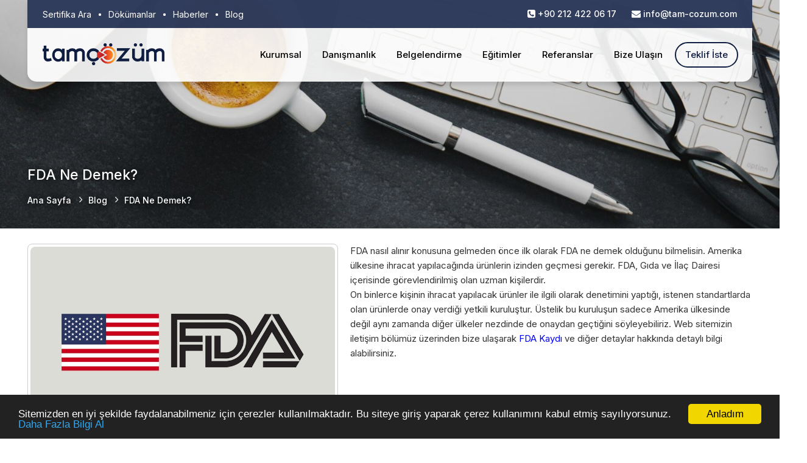

--- FILE ---
content_type: text/html
request_url: https://www.tam-cozum.com/fda-ne-demek/
body_size: 29346
content:

<!DOCTYPE html>
<html lang="tr-TR">
<head>
<meta charset="UTF-8"/>    
<meta http-equiv="Content-Type" content="text/html; charset=UTF-8" />
<meta http-equiv="content-language" content="tr-TR" />
<meta http-equiv="X-UA-Compatible" content="IE=edge">
<meta name="viewport" content="width=device-width, initial-scale=1">

<title>FDA Ne Demek?</title>
<meta name="description" content="FDA Belgesi nasıl alınır konusundan önce ilk olarak, FDA ne demek olduğunu bilmelisin. Amerika ülkesine ihracat yapılacağında ürünlerin izinden geçmesi gerekir. " />
<meta name="googlebot" content="All, Index, Follow" />
<meta name="Robots" content="All, Index, Follow" />
<meta name="author" content="Tam Çözüm">
<meta name="publisher" content="Webzane" /> 
<meta name="rating" content="General" />
<meta name="revisit-after" content="1 days" />
<meta name="distribution" content="global" />
<link rel="canonical" href="https://www.tam-cozum.com/fda-ne-demek/" />
<link rel="shortcut icon" href="/images/favicon.ico" type="image/x-icon">

<meta property="og:locale" content="tr_TR" />
<meta property="og:type" content="article" />
<meta property="og:url" content="https://www.tam-cozum.com/fda-ne-demek">
<meta property="og:title" content="FDA Ne Demek?">
<meta property="og:description" content="FDA Belgesi nasıl alınır konusundan önce ilk olarak, FDA ne demek olduğunu bilmelisin. Amerika ülkesine ihracat yapılacağında ürünlerin izinden geçmesi gerekir. ">
<meta property="og:image" content="https://www.tam-cozum.com/upload/fda-ne-demek.jpg">
<meta property="og:site_name" content="Tam Çözüm">
  
<meta name="twitter:site" content="@tamcozum">  
<meta name="twitter:creator" content="tamcozum">  
<meta name="twitter:title" content="FDA Ne Demek?">  
<meta name="twitter:description" content="FDA Belgesi nasıl alınır konusundan önce ilk olarak, FDA ne demek olduğunu bilmelisin. Amerika ülkesine ihracat yapılacağında ürünlerin izinden geçmesi gerekir. ">  
<meta name="twitter:image:src" content="https://www.tam-cozum.com/upload/fda-ne-demek.jpg"> 

<script type="application/ld+json">
{"@context":"https://schema.org",
"@graph":[{"@type":"WebSite",
"@id":"https://www.tam-cozum.com/fda-ne-demek/",
"url":"https://www.tam-cozum.com/fda-ne-demek/",
"name":"FDA Ne Demek?"},
{"@type":"Article",
"headline":"FDA Ne Demek?",

"description":"FDA Belgesi nasıl alınır konusundan önce ilk olarak, FDA ne demek olduğunu bilmelisin. Amerika ülkesine ihracat yapılacağında ürünlerin izinden geçmesi gerekir. ",

"datePublished":"2024-1-4 00:39:00",

"dateModified":"2024-1-4 00:39:47",
"publisher":{"@type":"Organization",
"name":"Belgelendirme Firması - Eğitim Hizmetleri | Tam Çözüm - FDA Kaydı",
"logo":{"@type":"ImageObject",
"url":"https://www.tam-cozum.com/images/tamcozum.jpg"}},
"mainEntityOfPage":{"@type":"WebPage",
"@id":"https://www.tam-cozum.com"},
"author":{"@type":"Person",
"name":"Tam Çözüm"},

"image":{"@type":"ImageObject",
"url":"https://www.tam-cozum.com/upload/fda-ne-demek.jpg",
"width":800,"height":500}}

]}
</script>
 

<link href="https://fonts.googleapis.com/css?family=Inter:200,300,400,500,600,700" rel="stylesheet">

<link rel="stylesheet" type="text/css" href="/stil_js/stil.css?v=1.6" />
<link rel="stylesheet" href="/font/css/font-awesome.css">
<script type="text/javascript" src="/stil_js/js.js?v=1.5"></script>

<!-- Google tag (gtag.js) -->
<script async src="https://www.googletagmanager.com/gtag/js?id=G-EN41DMNKDN"></script>
<script>
  window.dataLayer = window.dataLayer || [];
  function gtag(){dataLayer.push(arguments);}
  gtag('js', new Date());
  gtag('config', 'G-EN41DMNKDN');
</script>

<!-- Meta Pixel Code -->
<script>
!function(f,b,e,v,n,t,s)
{if(f.fbq)return;n=f.fbq=function(){n.callMethod?
n.callMethod.apply(n,arguments):n.queue.push(arguments)};
if(!f._fbq)f._fbq=n;n.push=n;n.loaded=!0;n.version='2.0';
n.queue=[];t=b.createElement(e);t.async=!0;
t.src=v;s=b.getElementsByTagName(e)[0];
s.parentNode.insertBefore(t,s)}(window, document,'script',
'https://connect.facebook.net/en_US/fbevents.js');
fbq('init', '806335998499330');
fbq('track', 'PageView');
</script>
<noscript><img height="1" width="1" style="display:none"
src="https://www.facebook.com/tr?id=806335998499330&ev=PageView&noscript=1"
/></noscript>
<!-- End Meta Pixel Code -->

<!-- Google tag (gtag.js) -->
<script async src="https://www.googletagmanager.com/gtag/js?id=AW-769094928">
</script>
<script>
window.dataLayer = window.dataLayer || [];
function gtag(){dataLayer.push(arguments);}
gtag('js', new Date());
gtag('config', 'AW-769094928');
</script>

<!-- Google Tag Manager -->
<script>(function(w,d,s,l,i){w[l]=w[l]||[];w[l].push({'gtm.start':
new Date().getTime(),event:'gtm.js'});var f=d.getElementsByTagName(s)[0],
j=d.createElement(s),dl=l!='dataLayer'?'&l='+l:'';j.async=true;j.src=
'https://www.googletagmanager.com/gtm.js?id='+i+dl;f.parentNode.insertBefore(j,f);
})(window,document,'script','dataLayer','GTM-T3N44FF8');</script>
<!-- End Google Tag Manager -->

</head>
<body>

<!-- Google Tag Manager (noscript) -->
<noscript><iframe src="https://www.googletagmanager.com/ns.html?id=GTM-T3N44FF8"
height="0" width="0" style="display:none;visibility:hidden"></iframe></noscript>
<!-- End Google Tag Manager (noscript) -->

<!--Üst Taraf Başlangıcı-->
<div id="UstTaraf_Ortala">
<div id="UstTaraf">

<!--Üst Menü Başlangıcı-->
<div id="UstMenu">   
<ul>
<li><a href="/sertifikaara/" title="Sertifika Ara">Sertifika Ara</a></li>
<li><a href="/dokumanlar/" title="Dökümanlar">Dökümanlar</a></li>
<li><a href="/haberler/" title="Haberler">Haberler</a></li>
<li><a href="/blog/" title="Blog">Blog</a></li>
</ul>    

<!--Telefonlar Başlangıcı-->
<div id="Telefonlar">
<div id="Telefon">
<div class="Icon fa fa-phone-square"></div>
<div class="Baslik"><a href="tel:+90 212 422 06 17">+90 212 422 06 17</a></div>
</div>

<div id="Telefon">
<div class="Icon fa fa-envelope"></div>
<div class="Baslik"><a href="mailto:info@tam-cozum.com">info@tam-cozum.com</a></div>
</div>
</div>
<!--/Telefonlar Bitişi-->

</div>
<!--/Üst Menü Bitişi-->

<div id="Logo_Menu">

<!--Logo Başlangıcı-->
<div id="Logo"><a href="/" title="Belgelendirme Firması - Eğitim Hizmetleri | Tam Çözüm - FDA Kaydı"><img src="/images/logo.png" alt="Belgelendirme Firması - Eğitim Hizmetleri | Tam Çözüm - FDA Kaydı" height="100%"/></a></div>
<!--/Logo Bitişi-->

<!--Telefon Başlangıcı-->
<div id="Telefon_Mobil"><a href="tel:+90 212 422 06 17" title="+90 212 422 06 17"><img src="/images/telefon_mobil.png" alt="Telefon" width="100%" height="100%"/></a></div>
<!--/Telefon Bitişi-->

<!--Mobil Menü Buton Başlangıcı-->
<div class="MobilMenuButon"><a href="#menu"><img src="/images/mobilmenubuton.png" alt="Mobil Menü" width="100%" height="100%"/></a></div>
<!--/Mobil Menü Buton Bitişi-->
<!--Mobil Menü Başlangıcı-->
<div id="MobilMenu">
<nav id="menu">
<ul>
<li><a href="/" title="Ana Sayfa">Ana Sayfa</a></li>
<li><span>Hakkımızda</span>
<ul> 

<li><a href="/hakkimizda/" title="Hakkımızda">Hakkımızda</a></li>

<li><a href="/misyon-vizyon/" title="Misyon & Vizyon">Misyon & Vizyon</a></li>

<li><a href="/cevre-politikasi/" title="Çevre Politikası">Çevre Politikası</a></li>

<li><a href="/kalite-politikasi/" title="Kalite Politikası">Kalite Politikası</a></li>

<li><a href="/surdurulebilirlik/" title="Sürdürülebilirlik">Sürdürülebilirlik</a></li>

<li><a href="/veri-guvenligi/" title="Veri Güvenliği">Veri Güvenliği</a></li>

<li><a href="/musteri-memnuniyeti/" title="Müşteri Memnuniyeti">Müşteri Memnuniyeti</a></li>
  
</ul>   
</li>  

<li><span>Danışmanlık</span>
<ul>

<li><a href="/iso-standartlari-danismanligi/" title="ISO Standartları Danışmanlığı">ISO Standartları Danışmanlığı</a></li>

<li><a href="/gida-guvenligi-danismanligi/" title="Gıda Güvenliği Danışmanlığı">Gıda Güvenliği Danışmanlığı</a></li>

<li><a href="/sosyal-sorumluluk-danismanligi/" title="Sosyal Sorumluluk Danışmanlığı">Sosyal Sorumluluk Danışmanlığı</a></li>

<li><a href="/geri-donusum-ve-organik-urun-danismanligi/" title="Geri Dönüşüm ve Organik Ürün Danışmanlığı">Geri Dönüşüm ve Organik Ürün Danışmanlığı</a></li>

<li><a href="/ce-ukca-eac-urun-danismanligi/" title="CE/UKCA/EAC Ürün Danışmanlığı">CE/UKCA/EAC Ürün Danışmanlığı</a></li>

<li><a href="/kimyasal-urun-danismanligi/" title="Kimyasal Ürün Danışmanlığı">Kimyasal Ürün Danışmanlığı</a></li>

<li><a href="/fda-kayit-danismanligi-ve-belgelendirmesi/" title="FDA Kayıt Danışmanlığı ve Belgelendirmesi">FDA Kayıt Danışmanlığı ve Belgelendirmesi</a></li>

<li><a href="/otel-ve-gizli-musteri-danismanligi/" title="Otel ve Gizli Müşteri Danışmanlığı">Otel ve Gizli Müşteri Danışmanlığı</a></li>

<li><a href="/hijyen-danismanligi/" title="Hijyen Danışmanlığı">Hijyen Danışmanlığı</a></li>

</ul>
</li>

<li><span>Belgelendirme</span>
<ul>

<li><a href="/iso-standartlari-belgelendirme/" title="ISO Standartları Belgelendirme">ISO Standartları Belgelendirme</a></li>

<li><a href="/gida-guvenligi-belgelendirme/" title="Gıda Güvenliği Belgelendirme">Gıda Güvenliği Belgelendirme</a></li>

<li><a href="/sosyal-sorumluluk-belgelendirme/" title="Sosyal Sorumluluk Belgelendirme">Sosyal Sorumluluk Belgelendirme</a></li>

<li><a href="/geri-donusum-ve-organik-urun-belgelendirme/" title="Geri Dönüşüm ve Organik Ürün Belgelendirme">Geri Dönüşüm ve Organik Ürün Belgelendirme</a></li>

<li><a href="/ce-ukca-eac-urun-belgelendirme/" title="CE/UKCA/EAC Ürün Belgelendirme">CE/UKCA/EAC Ürün Belgelendirme</a></li>

<li><a href="/kimyasal-urun-belgelendirme/" title="Kimyasal Ürün Belgelendirme">Kimyasal Ürün Belgelendirme</a></li>

<li><a href="/fda-kayit-danismanligi-ve-belgelendirme/" title="FDA Kayıt Danışmanlığı ve Belgelendirme">FDA Kayıt Danışmanlığı ve Belgelendirme</a></li>

</ul>
</li>

<li><span>Eğitimler</span>
<ul>

<li><a href="/yonetim-sistemleri-egitimleri/" title="Yönetim Sistemleri Eğitimleri">Yönetim Sistemleri Eğitimleri</a></li>

<li><a href="/ic-tetkikci-egitimi/" title="İç Tetkikçi Eğitimi">İç Tetkikçi Eğitimi</a></li>

<li><a href="/gida-guvenligi-bilgilendirme-egitimleri/" title="Gıda Güvenliği Bilgilendirme Eğitimleri">Gıda Güvenliği Bilgilendirme Eğitimleri</a></li>

<li><a href="/kisi-kurulus-gelisim-egitimleri/" title="Kişi/Kuruluş Gelişim Eğitimleri">Kişi/Kuruluş Gelişim Eğitimleri</a></li>

</ul>
</li>

<li><a href="/referanslar/" title="Referanslar">Referanslar</a></li>
<li><a href="/sertifikaara/" title="Sertifika Ara">Sertifika Ara</a></li>
<li><a href="/dokumanlar/" title="">Dökümanlar</a></li>
<li><a href="/haberler/" title="Haberler">Haberler</a></li>
<li><a href="/blog/" title="Blog">Blog</a></li>
<li><a href="/iletisim/" title="Bize Ulaşın">Bize Ulaşın</a></li>
<li><a href="/teklifal/" title="Teklif İste">Teklif İste</a></li>
</ul>
</nav>
</div>
<!--/Mobil Menü Bitişi-->
			

<!--Menü Başlangıcı-->
<div id="Menu">
<ul> 

<li><a href="/kurumsal/" title="Kurumsal" class="Acilir">Kurumsal</a>
<ul>

<li><a href="/hakkimizda/" title="Hakkımızda"><div id="Baslik">Hakkımızda</div></a></li>

<li><a href="/misyon-vizyon/" title="Misyon & Vizyon"><div id="Baslik">Misyon & Vizyon</div></a></li>

<li><a href="/cevre-politikasi/" title="Çevre Politikası"><div id="Baslik">Çevre Politikası</div></a></li>

<li><a href="/kalite-politikasi/" title="Kalite Politikası"><div id="Baslik">Kalite Politikası</div></a></li>

<li><a href="/surdurulebilirlik/" title="Sürdürülebilirlik"><div id="Baslik">Sürdürülebilirlik</div></a></li>

<li><a href="/veri-guvenligi/" title="Veri Güvenliği"><div id="Baslik">Veri Güvenliği</div></a></li>

<li><a href="/musteri-memnuniyeti/" title="Müşteri Memnuniyeti"><div id="Baslik">Müşteri Memnuniyeti</div></a></li>

</ul>
</li>

<li><a href="/danismanlik/" title="Danışmanlık" class="Acilir">Danışmanlık</a>
<ul>

<li><a href="/iso-standartlari-danismanligi/" title="ISO Standartları Danışmanlığı"><div id="Baslik">ISO Standartları Danışmanlığı</div></a></li>

<li><a href="/gida-guvenligi-danismanligi/" title="Gıda Güvenliği Danışmanlığı"><div id="Baslik">Gıda Güvenliği Danışmanlığı</div></a></li>

<li><a href="/sosyal-sorumluluk-danismanligi/" title="Sosyal Sorumluluk Danışmanlığı"><div id="Baslik">Sosyal Sorumluluk Danışmanlığı</div></a></li>

<li><a href="/geri-donusum-ve-organik-urun-danismanligi/" title="Geri Dönüşüm ve Organik Ürün Danışmanlığı"><div id="Baslik">Geri Dönüşüm ve Organik Ürün Danışmanlığı</div></a></li>

<li><a href="/ce-ukca-eac-urun-danismanligi/" title="CE/UKCA/EAC Ürün Danışmanlığı"><div id="Baslik">CE/UKCA/EAC Ürün Danışmanlığı</div></a></li>

<li><a href="/kimyasal-urun-danismanligi/" title="Kimyasal Ürün Danışmanlığı"><div id="Baslik">Kimyasal Ürün Danışmanlığı</div></a></li>

<li><a href="/fda-kayit-danismanligi-ve-belgelendirmesi/" title="FDA Kayıt Danışmanlığı ve Belgelendirmesi"><div id="Baslik">FDA Kayıt Danışmanlığı ve Belgelendirmesi</div></a></li>

<li><a href="/otel-ve-gizli-musteri-danismanligi/" title="Otel ve Gizli Müşteri Danışmanlığı"><div id="Baslik">Otel ve Gizli Müşteri Danışmanlığı</div></a></li>

<li><a href="/hijyen-danismanligi/" title="Hijyen Danışmanlığı"><div id="Baslik">Hijyen Danışmanlığı</div></a></li>

</ul>
</li>

<li><a href="/belgelendirme/" title="Belgelendirme" class="Acilir">Belgelendirme</a>
<ul>

<li><a href="/iso-standartlari-belgelendirme/" title="ISO Standartları Belgelendirme"><div id="Baslik">ISO Standartları Belgelendirme</div></a></li>

<li><a href="/gida-guvenligi-belgelendirme/" title="Gıda Güvenliği Belgelendirme"><div id="Baslik">Gıda Güvenliği Belgelendirme</div></a></li>

<li><a href="/sosyal-sorumluluk-belgelendirme/" title="Sosyal Sorumluluk Belgelendirme"><div id="Baslik">Sosyal Sorumluluk Belgelendirme</div></a></li>

<li><a href="/geri-donusum-ve-organik-urun-belgelendirme/" title="Geri Dönüşüm ve Organik Ürün Belgelendirme"><div id="Baslik">Geri Dönüşüm ve Organik Ürün Belgelendirme</div></a></li>

<li><a href="/ce-ukca-eac-urun-belgelendirme/" title="CE/UKCA/EAC Ürün Belgelendirme"><div id="Baslik">CE/UKCA/EAC Ürün Belgelendirme</div></a></li>

<li><a href="/kimyasal-urun-belgelendirme/" title="Kimyasal Ürün Belgelendirme"><div id="Baslik">Kimyasal Ürün Belgelendirme</div></a></li>

<li><a href="/fda-kayit-danismanligi-ve-belgelendirme/" title="FDA Kayıt Danışmanlığı ve Belgelendirme"><div id="Baslik">FDA Kayıt Danışmanlığı ve Belgelendirme</div></a></li>

</ul>
</li>

<li><a href="/egitimler/" title="Eğitimler" class="Acilir">Eğitimler</a>
<ul>

<li><a href="/yonetim-sistemleri-egitimleri/" title="Yönetim Sistemleri Eğitimleri"><div id="Baslik">Yönetim Sistemleri Eğitimleri</div></a></li>

<li><a href="/ic-tetkikci-egitimi/" title="İç Tetkikçi Eğitimi"><div id="Baslik">İç Tetkikçi Eğitimi</div></a></li>

<li><a href="/gida-guvenligi-bilgilendirme-egitimleri/" title="Gıda Güvenliği Bilgilendirme Eğitimleri"><div id="Baslik">Gıda Güvenliği Bilgilendirme Eğitimleri</div></a></li>

<li><a href="/kisi-kurulus-gelisim-egitimleri/" title="Kişi/Kuruluş Gelişim Eğitimleri"><div id="Baslik">Kişi/Kuruluş Gelişim Eğitimleri</div></a></li>

</ul>
</li>

<li><a href="/referanslar/" title="Referanslar">Referanslar</a></li>
<li><a href="/iletisim/" title="Bize Ulaşın">Bize Ulaşın</a></li>
<li><a href="/teklifal/" title="Teklif İste" class="TeklifIste">Teklif İste</a></li>
</ul>
</div>
<!--/Menü Bitişi-->

</div>

</div>
</div>
<!--/Üst Taraf Bitişi-->

<!--Site Detay Başlangıcı-->
<div id="Detay">

<div id="Detay_UstResim" style="background-image:url(/images/blog.jpg);"><div id="Golge"></div>
<div id="Ortala">
<h1 id="Detay_Baslik">FDA Ne Demek?</h1>
<ul>
<li><a href="https://www.tam-cozum.com">Ana Sayfa</a></li>
<li><a href="/blog/">Blog</a></li>
<li>FDA Ne Demek?</li>
</ul>
</div>
</div>
<div id="Detay_Icerik">

<div id="Detay_Resim_Paylas">
<div id="Detay_Resim"><img src="https://www.tam-cozum.com/upload/fda-ne-demek.jpg" alt="FDA Ne Demek?"/></div>

<div id="Detay_Paylas">
<ul>
<li><a class="Facebook" href="https://www.facebook.com/sharer/sharer.php?u=https://www.tam-cozum.com/fda-ne-demek" onclick="window.open(this.href, 'facebook-share','width=605,height=370');return false;" rel="nofollow" title="Facebook'ta paylaş"><img src="/images/paylas_facebook.png" alt="Facebook'ta paylaş"/>paylaş</a></li>
<li><a class="Twitter" href="http://twitter.com/share?text=FDA Ne Demek?&url=https://www.tam-cozum.com/fda-ne-demek" onclick="window.open(this.href, 'twitter-share', 'width=570,height=290');return false;" rel="nofollow" title="Twitter'da paylaş"><img src="/images/paylas_twitter.png" alt="Twitter'da paylaş"/>twittle</a></li>
<li><a class="Linkedin" href="https://www.linkedin.com/cws/share?url=https://www.tam-cozum.com/fda-ne-demek/" onclick="window.open(this.href, 'linkedin-share', 'width=570,height=290');return false;" rel="nofollow" title="Linkedin'da paylaş"><img src="/images/paylas_linkedin.png" alt="Linkedin'da paylaş"/>paylaş</a></li>
<li><a class="Whatsapp" href="https://api.whatsapp.com/send?text=https://www.tam-cozum.com/fda-ne-demek&t=FDA Ne Demek?" rel="nofollow" title="Whatsapp'da paylaş"><img src="/images/paylas_whatsapp.png" alt="Whatsapp'da paylaş"/>paylaş</a></li>
</ul>
</div>
</div>

<div id="Detay_BlogMetni"><p>FDA nasıl alınır konusuna gelmeden önce ilk olarak FDA ne demek olduğunu bilmelisin. Amerika ülkesine ihracat yapılacağında ürünlerin izinden geçmesi gerekir. FDA, Gıda ve İlaç Dairesi içerisinde görevlendirilmiş olan uzman kişilerdir. <br />
On binlerce kişinin ihracat yapılacak ürünler ile ilgili olarak denetimini yaptığı, istenen standartlarda olan ürünlerde onay verdiği yetkili kuruluştur. Üstelik bu kuruluşun sadece Amerika ülkesinde değil aynı zamanda diğer ülkeler nezdinde de onaydan geçtiğini söyleyebiliriz. Web sitemizin iletişim bölümüz üzerinden bize ulaşarak <a href="https://www.tam-cozum.com/fda-kayit-danismanligi/"><span style="color: rgb(0, 0, 255);">FDA Kaydı </span></a>ve diğer detaylar hakkında detaylı bilgi alabilirsiniz.</p>
<h2><br />
FDA Niçin Önemli?</h2>
<p><br />
Sağlığın denetim altına tutulması önemlidir. Bu nedenle kullanılacak ürünlerin sağlık ve güvenlik açısından yan etkiye maruz bırakmaması gerekir. Pek çok ürün FDA kontrolünden geçerek ülkedeki tüketicilere sunulur. <br />
Eğer ki FDA&rsquo;dan geçmezse pek çok büyük sorunları da ortaya çıkarabilir. Büyük çaplı bir sorunların yaşanmaması için FDA&rsquo;nın ürünler ile ilgili olarak inceleme yaparak teyit etmiş olduğunu söyleyebiliriz. Gerek sağlık açısından gerekse güvenlikte sorun yaratmamak bir ürün olduğu zaman devreye <a href="https://www.tam-cozum.com/fda-kayit-belgelendirme/"><span style="color: rgb(0, 0, 255);">FDA belgesi</span></a> girmektedir. FDA belgesi alınan ürünlerin hem güvenli hem izinli olduğu anlaşılır.<u> FDA Belgesi sahibi olmak için web sitemizde yer alan telefon numarası ve whatsapp hattı üzerinden bize ulaşabilirsiniz.</u></p>
<h2><br />
FDA Belgesi Ne İşe Yarıyor?</h2>
<p><br />
FDA için dünya çapında kabul görerek tanınan bir kuruluş olduğunu söyleyebiliriz. FDA&rsquo;nın medikal ürünler, ilaç, kozmetik, alet daha sayabileceğimiz pek çok üründe incelemeleri olur. İncelemeler sonrasında ürünün nasıl bir özellikte olduğu anlaşılır. İnsanların ürünü kullanmasında herhangi olumsuzluk yaratacak bir durum yoksa o zaman devreye FDA onayı girmektedir.</p>
<h3><br />
FDA Belgesi Alması İçin Nelere Dikkat Edilmelidir?</h3>
<p><br />
<a href="https://www.tam-cozum.com/fda-kayit-belgelendirme/"><span style="color: rgb(0, 0, 255);">FDA belgesi</span></a> almanız için bazı dikkat etmeniz gereken unsurlar bulunmaktadır. FDA onayı ve beraberinde belgenin ulaşması için hangi yollara başvurmanız gerektiğini bilmelisin. <a href="https://www.tam-cozum.com/fda-kayit-danismanligi/"><span style="color: rgb(0, 0, 255);">FDA Belgesi</span></a> alması için nelere dikkat edilmelidir dediğimizde şu şekilde ifade edebiliriz:<br />
<br />
*Üretici ve ihracatçı olan firmanın FDA tarafından istenen prosedürlere uygun şekilde ürünleri sunması gerekir <br />
*FDA gerekliliklerini yerine getirmeye çalışmak <br />
*FDA belgesinin alınması için başvurularının yapılması <br />
<br />
Bunları tek tek yerine getirdiğiniz zaman <a href="https://www.tam-cozum.com/fda-kayit-belgelendirme/"><span style="color: rgb(0, 0, 255);">FDA belgesi</span></a> sorunsuz şekilde almaya başlayabilirsiniz. Böylelikle ihracat yaparken ürünleriniz ile ilgili olarak önünüze set çekilmemiş olur. Böylelikle ürün satışlarınızı daha verimli ve engelsiz şekilde yapma şansına sahip olursunuz.</p>
<h4><br />
FDA Onayı Almak İçin Ne Yapılmalı?</h4>
<p><br />
FDA onayı almak için ne yapılmalı? İhracatçı ve üretici firmalar açısından kritik bir konuyu kapsamaktadır. Çünkü FDA onay işlemlerinin geçersiz olması demek ülke pazarında ürünün yer almaması demektir. İster istemez hiçbir üretici ve ihracatçı böyle bir şeyle karşılaşmak istemeyeceğinden dolayı onay için nelere dikkat edilmesi gerektiği konusu oldukça önemli konuların başında yer almaktadır.</p>
<h4><br />
FDA Kaydı Nedir?</h4>
<p><br />
FDA ile ilgili pek çok öğrenilmesi gereken konular olabiliyor. Hatta bu konuların üretici ve ihracatçı firmayı yakından ilgilendiren önemli konular olduğunu söylemeliyiz. Onlardan biri olarak FDA kaydı olduğunun altını çizebiliriz. FDA kaydı nedir? ele aldığımız zaman ABD ihracat girişimlerinde bulunacak olan üreticilerin bilgilerinin veri tabanına kaydedilmesi olarak ifade edebiliriz. Öyle ki FDA yetkilileri tarafından hem ürün hem de üretici firmaları sürekli olarak teyit edilir. FDA kaydı hakkında detaylı bilgi ve danışmanlık hizmeti almak için web sitemiz üzerinden bize ulaşabilirsiniz. Veri tabanına işlenen üretici firmalar ile ilgili olarak anında bilgi erişimi yapılır. Verilerin sisteme işlenmesinden sonra ürünle ilgili olarak bir takip süreci başlanır. Eğer olası bir sorun durumu yaşanırsa o zaman vakit kaybı yapmadan en hızlı şekilde üreticiye ulaşılmaya başlanır. </p>
<h5><br />
FDA Kaydı Nasıl Olur?</h5>
<p><br />
FDA denetim kurulu üretici firmaya bir sorun olduğu zaman en hızlı şekilde ulaşması gerekir. Bu nedenle FDA sistemine üretici firma ile ilgili olarak mutlaka bilgilerin girilmesi gerekmektedir. FDA kaydı nasıl olur? Üretici firmalar tarafından artık günümüzde sık sık sorulan konulardan biri olarak ön plana çıkar. FDA kaydının yapılması için yapmanız gereken hemen FDA yetkili ekibine başvurmaktır. FDA resmi adresi aracılığı ile çok kolay bir şekilde FDA kaydına dair başvurularınızı yapabilirsiniz. FDA kaydınız olduktan sonra olası bir durumda size ulaşılır. FDA Ne Demek hakkında detaylı bilgi paylaşımında bulunulmuştur.<br />
&nbsp;</p>
<p>&nbsp;</p>
<p>&nbsp;</p>
<p>&nbsp;</p>
<p>&nbsp;</p>
<p>&nbsp;</p>
<p>&nbsp;</p>
<p>&nbsp;</p></div>

</div>

<div id="Temizle"></div>
<div id="Ortala"><div id="Detay_Baslik" style="margin-top:45px; margin-bottom:15px; font-size:21px; font-weight:500;">İlginizi Çekebilecek Diğer Bloglar</div></div>
<div id="Detay_Icerik">
<div id="Blog">
<ul>

<li>
<div id="Resim"><a href="/hak-akreditasyonlu-helal-belgesi-nedir/" title="Hak Akreditasyonlu Helal Belgesi Nedir?"><img src="https://www.tam-cozum.com/upload/hak-akreditasyonlu-helal-belgesi-nedir.jpg" alt="Hak Akreditasyonlu Helal Belgesi Nedir?"/></a></div>
<div id="Baslik_Spot">
<div id="Baslik"><a href="/hak-akreditasyonlu-helal-belgesi-nedir/" title="Hak Akreditasyonlu Helal Belgesi Nedir?">Hak Akreditasyonlu Helal Belgesi Nedir?</a></div>
<div id="Spot">Hak akreditasyonlu helal belgesi ile dinimizce yasak koyulmuş maddeler ürünlerde yer almaz. Böylece güvenilir ve dini kurallar neticesinde bir üretim gerçekleşir. </div>
</div>
</li>

<li>
<div id="Resim"><a href="/makinalarda-at-uygunluk-beyani/" title="Makinalarda AT Uygunluk Beyanı"><img src="https://www.tam-cozum.com/upload/makinalarda-at-uygunluk-beyani.jpg" alt="Makinalarda AT Uygunluk Beyanı"/></a></div>
<div id="Baslik_Spot">
<div id="Baslik"><a href="/makinalarda-at-uygunluk-beyani/" title="Makinalarda AT Uygunluk Beyanı">Makinalarda AT Uygunluk Beyanı</a></div>
<div id="Spot">AT Uygunluk Beyanı, makinalarınızı AB piyasasında tutmak ve CE sertifikasına sahip olmanız adına önemli olacaktır. Bu hususta belli başlı evrakları hazırlayarak test sonuçlarını iletmeniz gerekmektedir.</div>
</div>
</li>

<li>
<div id="Resim"><a href="/brc-sertifikasini-kimler-alabilir/" title="BRC Sertifikasını Kimler Alabilir?"><img src="https://www.tam-cozum.com/upload/brc-sertifikasini-kimler-alabilir.jpg" alt="BRC Sertifikasını Kimler Alabilir?"/></a></div>
<div id="Baslik_Spot">
<div id="Baslik"><a href="/brc-sertifikasini-kimler-alabilir/" title="BRC Sertifikasını Kimler Alabilir?">BRC Sertifikasını Kimler Alabilir?</a></div>
<div id="Spot">BRC sertifikası, gıda endüstrisinde faaliyet gösteren işletmelerin anlayarak uygulamalarına eklemesi gereken standartları içermektedir. </div>
</div>
</li>

</ul>
</div>
</div>














</div>
<!--/Site Detay Bitişi-->

<!--Alt Taraf Başlangıcı-->
<div id="AltTaraf_Daralt">
<div id="AltTaraf">
<div id="Ortala">

<div id="AltTaraf_Logo_Iletisim">
<!--Logo Başlangıcı-->
<div id="AltTaraf_Logo"><a href="/" title="Belgelendirme Firması - Eğitim Hizmetleri | Tam Çözüm - FDA Kaydı"><img src="/images/logo.png" alt="Belgelendirme Firması - Eğitim Hizmetleri | Tam Çözüm - FDA Kaydı"/></a></div>
<!--/Logo Bitişi-->

<!--Telefon Başlangıcı-->
<div id="AltTaraf_Iletisim"> 
<ul>
<li>
<a href="tel:+90 212 422 06 17">    
<div class="Icon fa fa-phone"></div>
<div class="Baslik">+90 212 422 06 17</div>
</a>
</li>

<li>
<a href="mailto:info@tam-cozum.com">     
<div class="Icon fa fa-envelope"></div>
<div class="Baslik">info@tam-cozum.com</div>
</a>
</li>
</ul>
</div>
<!--/Telefon Bitişi-->

</div>    

<!--Alt Bolum Sağ Başlangıcı-->
<div id="AltTaraf_Menu">
<ul>

<li><a href="/danismanlik/" title="Danışmanlık">Danışmanlık</a></li>

<li><a href="/belgelendirme/" title="Belgelendirme">Belgelendirme</a></li>

<li><a href="/egitimler/" title="Eğitimler">Eğitimler</a></li>

<li><a href="/referanslar/" title="Referanslar">Referanslar</a></li>
<li><a href="/iletisim/" title="Bize Ulaşın">Bize Ulaşın</a></li>
<li><a href="/teklifal/" title="Teklif İste">Teklif İste</a></li>
<li><a href="/sertifikaara/" title="Sertifika Ara">Sertifika Ara</a></li>
<li><a href="/dokumanlar/" title="Dökümanlar">Dökümanlar</a></li>
</ul>
</div>
<!--/Alt Bolum Sağ Bitişi-->

</div>

<!--Copyright Tasarım Başlangıcı-->
<div id="Copyright_Tasarim">
<div id="Ortala">
<div id="Copyright">© 2026 | Tam Çözüm</div>
<!--Sosyal Medya Başlangıcı-->
<div id="AltTaraf_SosyalMedya">
<a href="https://www.instagram.com/tam.cozum/" title="Instagram" target="_blank" rel="nofollow"><div id="Icon" class="fa fa-instagram"></div></a>
<a href="https://www.facebook.com/tamcozumm" title="Facebook" target="_blank" rel="nofollow"><div id="Icon" class="fa fa-facebook"></div></a>
<a href="https://tr.linkedin.com/company/tam%C3%A7%C3%B6z%C3%BCm" title="Linkedin" target="_blank" rel="nofollow"><div id="Icon" class="fa fa-linkedin"></div></a>
</div>
<!--/Sosyal Medya Bitişi-->
<div id="Tasarim"><a href="http://www.webzane.net" rel="nofollow" target="_blank">web tasarım : webzane</a></div>
</div>
</div>
<!--/Copyright_Tasarım Bitişi-->

</div>
</div>
<!--/Alt Taraf Bitişi-->

<!--Whatsapp Başlangıcı-->
<div id="WhatsappButon"><a href="https://api.whatsapp.com/send?phone=905364327241" target="_blank" rel="nofollow"><img src="/images/whatsapp_buton.png" alt="Whatsapp" width="100%" height="100%"/></a></div>
<!--/Whatsapp Bitişi-->

<!--Instagram Başlangıcı-->
<div id="InstagramButon"><a href="https://www.instagram.com/tam.cozum/" target="_blank" rel="nofollow"><img src="/images/instagram_buton.png" alt="Instagram" width="100%" height="100%"/></a></div>
<!--/Instagram Bitişi-->



</body>
</html>

--- FILE ---
content_type: text/css
request_url: https://www.tam-cozum.com/stil_js/stil.css?v=1.6
body_size: 198074
content:
html, body, div, span, applet, object, iframe,h1, h2, h3, h4, h5, h6, p, blockquote, pre,a, abbr, acronym, address, big, cite, code,del, dfn, em, font, ins, kbd, q, s, samp,small, strike, strong, sub, sup, tt, var,dl, dt, dd, ol, ul, li,fieldset, form, label, legend,table, caption, tbody, tfoot, thead, tr, th, td {margin:0; padding:0; border:0; outline:0; font-style:inherit; font-size:100%; font-family:inherit; vertical-align:baseline;}
img{border:0;}
:focus {outline:0;}
ol, ul {list-style:none;}
table {border-collapse:separate; border-spacing:0;}
a{text-decoration:none; color:#444;}
a:hover{text-decoration:underline;}

body{font-family:'Inter', sans-serif; font-size:12px; line-height:18px; margin:0 auto; padding:0px; background:#fff; color:#333; overflow-x:hidden;}
#Temizle{clear:both;}

/*Masaüstü Bilgisayarlar İçin Başlangıç*/
@media screen and (min-width:1190px) {
*, *:before, *:after {-webkit-box-sizing:border-box; -moz-box-sizing:border-box; box-sizing:border-box;}

#AcilirPencere{width:100%; height:100%; position:fixed; z-index:9999; background:rgba(51, 51, 51, 0.70); top:0; left:0;}
#AcilirPencere #Kapat{position:relative; z-index:9999; float:right; display:block; margin:0px; padding:0px; margin-top:-20px; opacity:1;}
#AcilirPencere #Kapat a{width:40px; height:40px; display:block; background:url(../images/acilir_kapat.png) no-repeat; background-size:40px;}
#AcilirPencere #Resim{height:100%; margin:0 auto; padding:0px; display:block; display:table;}
#AcilirPencere #Resim span{display:table-cell; vertical-align:middle; text-align:center;}
#AcilirPencere #Resim img{height:85vh; -webkit-box-shadow:0px 0px 15px 0px rgba(0,0,0,0.95); -moz-box-shadow:0px 0px 15px 0px rgba(0,0,0,0.95); box-shadow:0px 0px 15px 0px rgba(0,0,0,0.95); margin-right:-20px;}

.Sprite {background:url("../images/Resimler_Bg.png") no-repeat;}
#Ortala{width:1190px; margin:0 auto; padding:0px;}

#UstTaraf{width:100%; height:134px; display:block; margin:0px; padding:0px; float:left; position:absolute; z-index:99; background:rgba(255,255,255,0.90); -webkit-border-bottom-right-radius:15px; -webkit-border-bottom-left-radius:15px; -moz-border-radius-bottomright:15px; -moz-border-radius-bottomleft:15px; border-bottom-right-radius:15px; border-bottom-left-radius:15px; -webkit-box-shadow:0px 6px 6px 0px rgba(0,0,0,0.1); -moz-box-shadow:0px 6px 6px 0px rgba(0,0,0,0.1); box-shadow:0px 6px 6px 0px rgba(0,0,0,0.1);}
#UstTaraf_Ortala{width:1190px; display:block; margin:0 auto; padding:0px; position:relative;}

#UstMenu{width:100%; height:46px; display:flex; align-items:center; margin:0px; padding:0px 25px; float:left;  background:rgba(15,29,65,0.85)}
#UstMenu ul{float:right; margin:0px; padding:0px; display:flex; list-style:none;}
#UstMenu ul li{float:left; margin:0px; padding:0px; display:block; font-size:14px; font-weight:400; line-height:15px; position:relative; margin-right:12px; padding-left:16px; background:url(../images/UstMenu_Ul_Li_Bg.png) no-repeat left center; background-size:4px;}
#UstMenu ul li:first-child{background:none; padding-left:0px;}
#UstMenu ul li a{float:left; margin:0px; padding:0px; display:block; color:#fff;}

#Telefonlar{float:right; padding:0px; margin:0px; display:flex; flex:1; justify-content:flex-end;}
#Telefon{float:left; padding:0px; margin:0px; display:block; margin-left:25px; color:#fff;}
#Telefon .Icon{float:left; padding:0px; margin:0px; display:block; font-size:15px;}
#Telefon .Baslik {float:left; padding:0px; margin:0px; display:block; margin-left:4px; line-height:16px; font-size:14px; font-weight:500;}
#Telefon a{color:#fff;}

#Logo_Menu{width:100%; float:left; margin:0px; padding:0px 25px; display:block;}

#Logo{width:200px; float:left; margin:0px; padding:0px; display:block; position:absolute; z-index:2; margin-top:25px;}
#Logo img{width:100%; height:100%; float:left; margin:0px; padding:0px; display:block;}

#Telefon_Mobil, #MobilMenu, .MobilMenuButon{display:none;}
#Menu{width:100%; float:right; padding:0px; margin:0px; display:block; position:relative; margin-top:23px; margin-right:-2px;}
#Menu ul{list-style:none; display:block; float:right; margin:0px;}
#Menu ul li{float:left; padding:0px; margin:0px; display:block; font-size:15px; font-weight:500;}
#Menu ul li:last-child{margin-left:3px;}
#Menu ul li a{color:#000; text-decoration:none; padding:10px 15px; margin:0px; display:block; border:2px solid transparent; -moz-border-radius:50px; border-radius:50px; -webkit-border-radius:50px;}
#Menu ul li:hover > a{background:#ff6800; color:#fff; text-decoration:none;}
#Menu ul li:hover:after {content:""; display:block; height:35px; bottom:-35px; position:absolute; left:0; right:0; background:transparent;}

#Menu li ul{width:1190px; position:absolute; display:none; margin:0px; margin-left:-27px; padding:18px 25px; top:69px; left:0px; background:rgba(255,255,255,0.90); z-index:99; -moz-border-radius:15px; border-radius:15px; -webkit-border-radius:15px; -webkit-box-shadow:0px 10px 10px 0px rgba(0,0,0,0.30); -moz-box-shadow:0px 10px 10px 0px rgba(0,0,0,0.30); box-shadow:0px 10px 10px 0px rgba(0,0,0,0.30);}
#Menu li ul li{width:32%; height:36px; line-height:36px; overflow:hidden; float:left; margin:0px; padding:0px; margin-right:2%; padding-left:22px; background:url(../images/Menu_Ul_Li_Bg.png) no-repeat 0px 11px; background-size:18px; font-size:14px; font-weight:400; text-align:left;}
#Menu li ul li:nth-child(3n){margin-right:0px;}
#Menu li ul li:last-child{margin-left:0px;}
#Menu li ul li a{margin:0px; padding:0px; color:#000;}
#Menu li ul li:hover > a{background:none; color:#ff6800;}

a.TeklifIste{border:2px solid #0f1d41 !important; color:#0f1d41!important; -moz-border-radius:50px; border-radius:50px; -webkit-border-radius:50px;}
a.TeklifIste:hover{border:2px solid #ff6800 !important; background:#ff6800!important; color:#fff!important;}


#Hizmetler_Vitrin{width:100%; margin:0px; padding:0px; display:block; float:left; margin-top:50px;}
#Hizmetler_Vitrin_Resim{width:100%; margin:0px; padding:0px; display:block; float:left; position:relative;}
#Hizmetler_Vitrin_Resim img{width:100%; margin:0px; padding:0px; display:block; float:left; -moz-border-radius:15px; border-radius:15px; -webkit-border-radius:15px;}
#Hizmetler_Vitrin_UstBaslik{width:auto; margin:0px; padding:10px 26px; display:flex; justify-content:center; align-items:center; text-align:center; position:absolute; left:50%; transform:translateX(-50%); bottom:0px; font-size:21px; font-weight:600; line-height:40px; background:#fff; color:#000; -webkit-border-top-left-radius:15px; -webkit-border-top-right-radius:15px; -moz-border-radius-topleft:15px; -moz-border-radius-topright:15px; border-top-left-radius:15px; border-top-right-radius:15px;}
#Hizmetler_Vitrin_UstSpot{width:96%; margin:0px; padding:20px 80px; display:block; float:left; position:relative; left:50%; transform:translateX(-50%); text-align:center; font-size:15px; line-height:27px; border-left:1px solid #ddd; border-right:1px solid #ddd;}
#Hizmetler_Vitrin ul{width:96%; margin:0px; padding:0px 20px 30px 20px; display:block; float:left; border:1px solid #ddd; border-top:0px; position:relative; left:50%; transform:translateX(-50%); -webkit-border-bottom-right-radius:15px; -webkit-border-bottom-left-radius:15px;  -moz-border-radius-bottomright:15px; -moz-border-radius-bottomleft:15px; border-bottom-right-radius:15px; border-bottom-left-radius:15px;}
#Hizmetler_Vitrin ul li{width:20%; margin:0px; padding:0px 15px; display:block; float:left; position:relative; text-align:center;}
#Hizmetler_Vitrin ul li #Icon{width:80px; margin:0px auto; padding:17px; display:inline-block; position:relative; background:#0f1d41; -moz-border-radius:50%; border-radius:50%; -webkit-border-radius:50%;}
#Hizmetler_Vitrin ul li #Icon img{width:100%; margin:0px; padding:0px; display:block; float:left; filter:invert(1);}
#Hizmetler_Vitrin ul li #Baslik{width:100%; margin:0px; padding:0px; display:block; float:left; margin-top:10px; font-size:15px; font-weight:500;}
#Hizmetler_Vitrin ul li #Spot{width:100%; margin:0px; padding:0px; display:block; float:left; text-align:center; font-size:14px; line-height:23px; margin-top:3px; color:#666;}


#TeklifAl_Daralt{width:100%; margin:0px; padding:0px 35px; display:block; float:left; margin-top:100px;}
#TeklifAl_Dis{width:100%; margin:0px; padding:0px; display:block; float:left; position:relative; text-align:center; background-image:url(../images/TeklifAl_Bg.jpg); background-size:cover; background-position:center center; -moz-border-radius:15px; border-radius:15px; -webkit-border-radius:15px;}
#TeklifAl_Dis:before{content:''; width:100%; height:100%; position:absolute; z-index:1; top:0x; left:0px; background:rgb(29,29,27,0.5); -moz-border-radius:15px; border-radius:15px; -webkit-border-radius:15px;}
#TeklifAl_Dis:after{content:''; width:calc(100% - 60px); height:calc(100% - 60px); position:absolute; z-index:1; top:30px; left:30px; border:1px solid rgba(255,255,255,0.5); -moz-border-radius:15px; border-radius:15px; -webkit-border-radius:15px;}
#TeklifAl{width:100%; margin:0px; padding:120px 75px; display:block; float:left; position:relative; z-index:2; color:#fff; text-align:center;}
#TeklifAl_Logo{width:170px; margin:0px; padding:10px; display:block; float:left; position:absolute; top:-85px; left:50%; margin-left:-85px; background:#fff; border:6px solid #fff; -moz-border-radius:100%; border-radius:100%; -webkit-border-radius:100%;} 
#TeklifAl_Logo img{width:100%; margin:0px; padding:0px; display:block; float:left;}
#TeklifAl_Baslik{width:100%; display:block; margin:0px; padding:10px 0px; float:left; position:relative; margin-bottom:20px; padding-bottom:21px; color:#fff; letter-spacing:1px; font-size:41px; font-weight:700; line-height:40px;}
#TeklifAl_Baslik:before{content:''; width:250px; height:0.5px; position:absolute; z-index:9999; left:50%; transform:translateX(-50%); bottom:-10px; background:#fff;}
#TeklifAl_Spot{width:100%; display:block; margin:0px; padding:10px 0px; float:right; font-size:18px; line-height:30px; font-weight:300;}
#TeklifAl_Devami{width:100%; margin:0px; padding:0px; display:block; float:left; text-align:center;}
#TeklifAl_Devami a{margin:0px auto; padding:14px 30px; display:inline-block; margin-top:14px; border:1px solid #fff; color:#fff; font-size:16px; font-weight:400; -moz-border-radius:35px; border-radius:35px; -webkit-border-radius:35px;}
#TeklifAl_Devami a:hover{border:1px solid #ff6800; background:#ff6800; color:#fff; text-decoration:none;}


#WhatsappButon{width:50px; margin:0px; padding:0px; display:block; float:left; position:fixed; z-index:99; bottom:15px; left:15px;}
#WhatsappButon img{width:100%; margin:0px; padding:0px; display:block; float:left;}

#InstagramButon{width:50px; margin:0px; padding:0px; display:block; float:left; position:fixed; z-index:99; bottom:15px; right:15px;}
#InstagramButon img{width:100%; margin:0px; padding:0px; display:block; float:left;}


#AltTaraf_Daralt{width:100%; display:block; margin:0px; padding:0px 15px; float:left;}
#AltTaraf{width:100%; display:block; margin:0px; padding:0px; float:left; background:#f9f9f9; margin-top:120px; font-family:"Inter",sans-serif; font-size:15px; -webkit-border-top-left-radius:30px; -webkit-border-top-right-radius:30px; -moz-border-radius-topleft:30px; -moz-border-radius-topright:30px; border-top-left-radius:30px; border-top-right-radius:30px;}

#AltTaraf_Menu{width:100%; margin:0px; padding:63px 0px; display:block; float:left; position:relative;}
#AltTaraf_Menu::before{content:""; width:160px; height:1px; position:absolute; top:50%; left:0px; background:#d5d5d5;}
#AltTaraf_Menu::after{content:""; width:160px; height:1px; position:absolute; top:50%; right:0px; background:#d5d5d5;}
#AltTaraf_Menu ul{width:100%; margin:0px; padding:0px; display:flex; justify-content:center; float:left; list-style:none;}
#AltTaraf_Menu ul li{margin:0px; padding:0px 13px; display:block; float:left; font-size:15px; font-weight:400;}
#AltTaraf_Menu ul li a{margin:0px; padding:0px; display:block; float:left; color:#555;}
#AltTaraf_Menu ul li a:hover{color:#000; text-decoration:none;}

#AltTaraf_Logo_Iletisim{width:100%; margin:0px; padding:40px 60px; display:flex; justify-content:space-between; align-items:center; float:left; margin-top:-65px; background:#f9f9f9; border-radius:90px; -webkit-border-radius:90px; -moz-border-radius:90px; box-shadow: 0 33px 36px 0px rgba(100,126,162,.1);}

#AltTaraf_Logo{width:200px; float:left; margin:0px; padding:0px; display:block;}
#AltTaraf_Logo img{width:100%; float:left; margin:0px; padding:0px; display:block;}

#AltTaraf_Iletisim{float:right; margin:0px; padding:0px; display:flex; justify-content:flex-end;}
#AltTaraf_Iletisim ul{float:right; margin:0px; padding:0px; display:block;}
#AltTaraf_Iletisim ul li{float:left; padding:0px; margin:0px; display:block; margin-left:15px;}
#AltTaraf_Iletisim ul li a{float:left; padding:20px 30px; margin:0px; display:block; background:#fff; color:#000; border-radius:90px; -webkit-border-radius:90px; -moz-border-radius:90px;}
#AltTaraf_Iletisim ul li a:hover{background:#ff6800; color:#fff;}
#AltTaraf_Iletisim ul li .Icon{float:left; padding:0px; margin:0px; display:block; margin-top:0px; font-size:20px;}
#AltTaraf_Iletisim ul li .Baslik {float:left; padding:0px; margin:0px; display:block; margin-left:10px; font-size:17px; font-weight:400;}

#Copyright_Tasarim{width:100%; margin:0px; padding:0px; float:left; display:block; margin-bottom:35px; font-size:15px; font-weight:400;}
#Copyright{float:left; padding:0px; margin:0px; display:block; color:#555;}
#Tasarim{float:right; padding:0px; margin:0px; display:block; color:#555;}
#Tasarim a{color:#555;}

#AltTaraf_SosyalMedya{margin:0px; padding:9px 11px; display:block; float:left; position:absolute; left:50%; transform:translateX(-50%); margin-top:-16px; border:1px solid #d5d5d5; border-radius:90px; -webkit-border-radius:90px; -moz-border-radius:90px;}
#AltTaraf_SosyalMedya a{width:30px; height:30px; float:left; margin:0px 3px; padding:6px 9px; display:flex; justify-content:center; align-items:center; background:#ccc; border-radius:100%; -webkit-border-radius:100%; -moz-border-radius:100%;}
#AltTaraf_SosyalMedya a:hover{background:#ff6800; text-decoration:none;}
#AltTaraf_SosyalMedya a #Icon{line-height:23px; float:left; margin:0px; padding:0px; display:block; text-align:center; font-size:17px; color:#fff;}
#AltTaraf_SosyalMedya a:hover #Icon{color:#fff;}


#Hata404{width:100%; margin:0px; padding:0px; display:block; float:left; text-align:center; margin-top:5px;}
#Hata404 #Resim img{width:300px; margin:0px auto; padding:0px;}
#Hata404 #Baslik{width:100%; margin:0px; padding:0px; display:block; float:left; margin-top:30px; font-size:65px; font-weight:600; color:#000;}
#Hata404 #Aciklama{width:100%; margin:0px; padding:0px; display:block; float:left; margin-top:30px; font-size:18px; font-weight:400; color:#333;}
#Hata404 #Link a{width:auto; margin:0px auto; padding:8px 18px; display:inline-block; margin-top:21px; font-size:14px; font-weight:400; background:#eb3f3f; color:#fff; border-radius:50px; -webkit-border-radius:50px; -moz-border-radius:50px;}
#Hata404 #Link a:hover{background:#111; text-decoration:none;}


#Detay{width:100%; min-height:532px; margin:0px; padding:0px; display:block; float:left; font-size:14px; font-weight:400; line-height:23px;}
#Detay_UstResim{width:100%; height:375px; margin:0px; padding:0px; display:block; float:left; position:relative; background-size:cover; background-position:center center; margin-bottom:25px;}
#Detay_UstResim #Golge{width:100%; height:375px; margin:0px; padding:0px; display:block; float:left; overflow:hidden; position:absolute; z-index:1; background:rgba(44,44,44,0.2);}

#Detay_UstResim ul{width:100%; margin:0px; padding:0px; display:block; float:left; list-style:none; bottom:35px; margin-top:10px; position:absolute; z-index:1;}
#Detay_UstResim ul li{margin:0px 5px; padding:0px; padding-right:18px; display:block; float:left; font-size:14px; font-weight:500; color:#fff; background:url(../images/Detay_UstResim_Ul_Li_Bg.png) right 6px no-repeat; text-shadow:1px 1px 8px #000;}
#Detay_UstResim ul li:first-child{margin-left:0px;}
#Detay_UstResim ul li:last-child{background:none; padding-right:0px;}
#Detay_UstResim ul li a{margin:0px; padding:0px; display:block; float:left; color:#fff;}
#Detay_UstResim ul li a:hover{color:#fff; text-decoration:none;}

#Detay_UstResim #Detay_Baslik{width:100%; line-height:25px; margin:0px; padding:0px; display:block; float:left; font-size:23px; font-weight:500; color:#fff; text-shadow:1px 1px 8px #000; position:absolute; z-index:1; bottom:75px; margin-top:-30px;}
#Detay_Icerik{width:1190px; margin:0px auto; padding:0px; display:block; font-size:15px; font-weight:400; line-height:27px;}

#Detay_Icerik h1{font-size:32px; line-height:45px;}
#Detay_Icerik h2{font-size:24px; line-height:37px;}
#Detay_Icerik h3{font-size:19px; line-height:32px;}
#Detay_Icerik h4{font-size:16px; line-height:29px;}
#Detay_Icerik p{margin-bottom:21px;}


#Iletisim_Bilgiler{width:100%; display:block; margin:0px; padding:0px; float:left; margin-top:5px;}
#Iletisim_Bilgiler ul{width:100%; display:block; margin:0px; padding:0px; float:left; list-style:none;}
#Iletisim_Bilgiler ul li{width:25%; display:block; margin:0px; padding:0px 5px; float:left; text-align:center; position:relative;}
#Iletisim_Bilgiler ul li:first-child{margin-left:0px;}
#Iletisim_Bilgiler ul li a{display:block; margin:0px; padding:0px; color:#444;}
#Iletisim_Bilgiler ul li #Baslik{width:100%; display:block; margin:0px; padding:0px; float:left; margin-top:78px; font-size:15px; font-weight:500; color:#555;}
#Iletisim_Bilgiler ul li #Bilgi{width:100%; display:block; margin:0px; padding:0px; float:left; margin-top:2px; font-size:14px; line-height:23px; color:#777;}
#Iletisim_Bilgiler ul li #Bilgi a{color:#777;}
#Iletisim_Bilgiler ul li .Icon{width:72px; height:72px; padding:14px; position:absolute; left:50%; margin-left:-36px; border:1px solid #ddd; -moz-border-radius:8px; border-radius:8px; -webkit-border-radius:8px;}
#Iletisim_Bilgiler ul li .Icon img{width:100%; display:block; margin:0px; padding:0px; float:left;}

#Iletisim_Form{width:100%; float:left; margin:0px; padding:30px; display:block; margin-top:25px; background:#f1f1f1; -moz-border-radius:10px; border-radius:10px; -webkit-border-radius:10px;}
#Iletisim_Form #Baslik{width:100%; margin:0px; padding:0px; display:block; float:left; font-size:21px; font-weight:400; color:#222; margin-bottom:15px;}
#Iletisim_Form .input{width:100%; padding:14px 15px; color:#444; font-family:Inter; font-size:14px; border:1px solid #ccc; margin-bottom:13px; -moz-border-radius:8px; border-radius:8px; -webkit-border-radius:8px;}
#Iletisim_Form #AyniSatir .input:nth-child(1){width:48%; float:left;}
#Iletisim_Form #AyniSatir .input:nth-child(2){width:48%; float:right;}
#Iletisim_Form .input:focus{border:1px solid #ff6800;}
#Iletisim_Form #AyniSatir{width:100%; float:left; margin:0px; padding:0px; display:block;}
#Iletisim_Form .textarea{width:100%; height:113px; padding:14px 15px; color:#444; font-family:Inter; font-size:14px; border:1px solid #ccc; margin-bottom:13px; -moz-border-radius:8px; border-radius:8px; -webkit-border-radius:8px;}
#Iletisim_Form .textarea:focus{border:1px solid #ff6800;}
#Iletisim_Form .gonder{float:right; padding:9px 20px; background:#0f2a48; color:#fff; font-family:Inter; font-size:15px; font-weight:500; border:0px; cursor:pointer; -moz-border-radius:8px; border-radius:8px; -webkit-border-radius:8px;}
#Iletisim_Form .gonder:hover{background:#3a5d8e;}


#Form{width:48%; float:left; margin:0px; padding:0px; display:block;}
#Form .input{width:100%; padding:14px 15px; color:#444; font-family:Inter; font-size:14px; border:1px solid #ddd; margin-bottom:13px; -moz-border-radius:8px; border-radius:6px; -webkit-border-radius:6px;}
#Form .input:focus{border:1px solid #ff6800;}
#Form #AyniSatir, #Form #UcluSatir{width:100%; float:left; margin:0px; padding:0px; display:block;}
#Form #AyniSatir .input:nth-child(1){width:48%; float:left;}
#Form #AyniSatir .input:nth-child(2){width:48%; float:right;}
#Form #AyniSatir .select:nth-child(1){width:48%; float:left;}
#Form #AyniSatir .select:nth-child(2){width:48%; float:right;}
#Form #UcluSatir .input:nth-child(1){width:32%; float:left;}
#Form #UcluSatir .input:nth-child(2){width:32%; float:left; margin-left:2%;}
#Form #UcluSatir .input:nth-child(3){width:32%; float:left; margin-left:2%;}
#Form .textarea{width:100%; height:117px; padding:14px 15px; color:#444; font-family:Inter; font-size:14px; border:1px solid #ddd; margin-bottom:13px; -moz-border-radius:6px; border-radius:6px; -webkit-border-radius:6px;}
#Form .textarea:focus{border:1px solid #ff6800;}
#Form .select{width:100%; height:46px; padding:11px 11px; background:#fff; color:#444; font-family:Inter; font-size:14px; border:1px solid #ddd; margin-bottom:8px; -moz-border-radius:6px; border-radius:6px; -webkit-border-radius:6px;}
#Form .select:focus{border:1px solid #ff6800;}
#Form .yuzdeelli{width:48%; float:right;}
#Form .gonder{float:right; padding:11px 21px; background:#ff6800; color:#fff; font-family:Inter; font-size:15px; font-weight:500; border:0px; cursor:pointer; -moz-border-radius:35px; border-radius:35px; -webkit-border-radius:35px;}
#Form .gonder:hover{background:#0f1d41;}

#GuvenlikKutulari{margin:0px; padding:0px; display:block; float:right;}
#GuvenlikKutulari div{margin:0px; padding:0px; display:block; float:top; margin-bottom:8px; clear:both;}
.Captcha_Input{width:90px; height:50px; margin:0px; padding:5px 12px; float:left; display:block; font-size:15px; border-radius:5px; -webkit-border-radius:5px; -moz-border-radius:5px; background:#f7f7f7; border:1px solid #ccc;}
.Captcha_Input:focus{background:#ddd; border:1px dashed #555;}
.Gonder_Buton{height:50px; margin:0px; padding:0px 23px; display:block; float:right; border-radius:5px; -webkit-border-radius:5px; -moz-border-radius:5px; font-family:Inter,Helvetica; font-size:16px; font-weight:500; background:#ff6800; color:#fff; border:1px solid #cd5605; border-bottom:3px solid #cd5605; cursor:pointer;}
.Gonder_Buton:hover{background:#f5802f; border:1px solid #ff6800; border-bottom:3px solid #ff6800;}

#Form_sag{width:48%; float:right; margin:0px; padding:0px; display:block; overflow:hidden; position:relative; -moz-border-radius:10px; border-radius:10px; -webkit-border-radius:10px;}
#Form_sag #resim img{width:100%; float:left; margin:0px; padding:0px; display:block;}
#Form_sag #aciklamalar_dis{width:100%; float:left; margin:0px; padding:15px 35px; display:block; position:absolute; bottom:0;}
#Form_sag #aciklamalar{width:100%; float:left; margin:0px; padding:15px 30px; display:block; text-align:center; background:#fff; -moz-border-radius:200px; border-radius:200px; -webkit-border-radius:200px; -moz-box-shadow:inset 0 0 20px #444; -webkit-box-shadow:inset 0 0 20px #444; box-shadow:inset 0 0 20px #444;}
#Form_sag #aciklamalar #baslik{width:100%; float:left; margin:0px; padding:0px; display:block; font-size:18px;}
#Form_sag #aciklamalar #telefon a{width:100%; float:left; margin:0px; padding:0px; display:block; font-size:23px; color:#25723e; margin-top:4px;}


#Harita iframe{width:100%; height:525px; margin:0px; padding:0px; display:block; float:left; margin-top:30px;}


ul.sayfalama {width:100%; margin:0px; padding:0px; float:left; display:flex; justify-content:center; margin-top:15px;}
ul.sayfalama li {margin:2px 3px; padding:0px; float:left; display:block; font-size:14px;}
ul.sayfalama li a {background:#ff6800; color:#fff; text-decoration:none; padding:4px 13px; display:block; font-weight:500; border-radius:5px;}
ul.sayfalama li a:hover {background:#0f1d41; color:#fff;}
ul.sayfalama li .secili{background:#0f1d41; color:#fff;}


#Uyari_Bulunamadi{width:100%; margin:0px; padding:0px; float:left; display:block; font-size:16px; font-weight:600; color:#ff0000; text-align:left; margin-bottom:10px;}


#Blog{width:100%; margin:0px; padding:0px; display:block; float:left;}
#Blog ul{width:100%; margin:0px; padding:0px; display:flex; flex-wrap:wrap; float:left;}
#Blog ul li{width:31.66%; margin:0px; padding:0px; display:block; float:left; margin-right:2.5%; margin-bottom:4%;}
#Blog ul li:nth-child(3n){margin-right:0px;}
#Blog ul li #Resim{width:100%; margin:0px; padding:0px; display:block; float:left;}
#Blog ul li #Resim img{width:100%; margin:0px; padding:0px; display:block; float:left; border-radius:6px; -webkit-border-radius:6px; -moz-border-radius:6px;}
#Blog ul li #Resim img:hover{opacity:0.7;}
#Blog ul li #Baslik_Spot{width:100%; height:120px; margin:0px; padding:0px; display:block; float:left; margin-top:11px; overflow:hidden;}
#Blog ul li #Baslik a{width:100%; margin:0px; padding:0px; display:block; float:left; line-height:22px; font-size:15px; font-weight:600; color:#333;}
#Blog ul li #Spot{width:100%; margin:0px; padding:0px; display:block; float:left; font-size:14px; line-height:23px; font-weight:400; color:#666; margin-top:7px;}


#Detay_Resim_Paylas{width:510px; margin:0 20px 10px 0; padding:0px; padding:0px; float:left;}
#Detay_Resim{width:510px; margin:0px; padding:4px; float:left; border:1px solid #ccc; -webkit-border-radius:8px; -moz-border-radius:8px; border-radius:8px;}
#Detay_Resim img{width:500px; margin:0px; padding:0px; display:block; float:left; -webkit-border-radius:8px; -moz-border-radius:8px; border-radius:8px;}

#Detay_Paylas{width:510px; display:block; margin:0px; padding:0px; float:left; margin-top:10px;}
#Detay_Paylas ul{width:100%; display:block; margin:0px; padding:0px; float:left; list-style:none;}
#Detay_Paylas ul li{width:24.25%; display:block; margin:0px; padding:0px; float:left; margin-left:1%;}
#Detay_Paylas ul li:first-child{margin-left:0px;}
#Detay_Paylas ul li img{height:24px; display:block; margin:0px; padding:0px; float:left;}
#Detay_Paylas ul li a{width:100%; display:block; margin:0px; padding:7px 10px; float:left; color:#fff; font-size:14px; font-weight:500; text-indent:10px; -webkit-border-radius:5px; -moz-border-radius:5px; border-radius:5px;}
#Detay_Paylas ul li a:hover{text-decoration:none;}
#Detay_Paylas ul li a.Facebook{background:#4460a0;}
#Detay_Paylas ul li a.Twitter{background:#598dca;}
#Detay_Paylas ul li a.Linkedin{background:#007ab0;}
#Detay_Paylas ul li a.Whatsapp{background:#65bc54;}
#Detay_Paylas ul li:hover{opacity:0.7;}

#Detay_Baslik_Tarih{margin:0px; padding:0px; display:block; float:right; right:0px; top:0px; font-size:17px; font-weight:600; text-align:right; color:#27a10a; position:absolute;}
#Detay_BlogMetni{margin:0px; padding:0px; font-size:15px; line-height:24px;}
#Detay_BlogMetni a{color:#0055ff;}


#Resimler{width:100%; margin:0px; padding:0px; display:block; float:left; margin-top:15px;}
#Resimler ul{width:100%; margin:0px; padding:0px; display:block; float:left;}
#Resimler ul li{width:23.5%; height:200px; margin:0px; padding:0px; display:block; float:left; position:relative; margin-right:2%; margin-bottom:2%;}
#Resimler ul li:nth-child(4n){margin-right:0px;}
#Resimler ul li:hover{opacity:0.5;}
#Resimler ul li a{width:100%; height:100%; margin:0px; padding:0px; display:block; float:left;}


#Galeri{width:100%; margin:0px; padding:0px; display:block; float:left;}
#Galeri ul{width:100%; margin:0px; padding:0px; display:block; float:left;}
#Galeri ul li{width:23.5%; margin:0px; padding:0px; display:block; float:left; position:relative; margin-right:2%; margin-bottom:4%;}
#Galeri ul li:nth-child(4n){margin-right:0px;}
#Galeri ul li #Resim{width:100%; height:200px; margin:0px; padding:0px; display:block; float:left; position:relative;}
#Galeri ul li #Resim:hover{opacity:0.5;}
#Galeri ul li #Baslik{width:100%; margin:0px; padding:0px; display:block; float:left; margin-top:4px; text-align:center; font-size:14px;}
#Galeri ul li a{width:100%; height:100%; margin:0px; padding:0px; display:block; float:left;}


#EkYazi{width:100%; margin:0px; padding:0px; display:block; float:left;}
#EkYazi ul{width:100%; margin:0px; padding:0px; display:block; float:left;}
#EkYazi ul li{width:100%; margin:0px; padding:40px 0px; display:block; float:left;}
#EkYazi ul li:nth-child(2n){background:#eee;}
#EkYazi ul li:first-child{padding-top:25px;}
#EkYazi ul li #Resim{width:48%; margin:0px; padding:0px; display:block; float:right; position:relative; overflow:hidden; margin-left:3%;}
#EkYazi ul li #Resim img{width:100%;}
#EkYazi ul li #Resim:after {content:""; position:absolute; width:20%; height:200%; top:-50%; left:-60%; opacity:0; transform:rotate(30deg); background: rgba(255, 255, 255, 0.13); background:linear-gradient(to right, rgba(255, 255, 255, 0.13) 0%, rgba(255, 255, 255, 0.13) 77%, rgba(255, 255, 255, 0.5) 92%, rgba(255, 255, 255, 0.0) 100%);}
#EkYazi ul li #Resim:hover:after{opacity:1; left:130%; transition-property:left, top, opacity; transition-duration:0.7s, 0.7s, 0.15s; transition-timing-function:ease;}
#EkYazi ul li #Baslik_Icerik{width:49%; height:181px; margin:0px; padding:0px; display:flex; flex-wrap:wrap; align-items:center; align-items:center; text-align:center;}
#EkYazi ul li #Baslik{width:100%; margin:0px; padding:0px; display:block; float:left; font-weight:bold; font-size:20px; margin-top:4px; margin-bottom:13px;}
#EkYazi ul li #Icerik{width:100%; margin:0px; padding:0px; display:block; float:left; font-size:14px; line-height:22px;}
#EkYazi ul li #Resim.SolaYasla{float:left; margin:0px; margin-right:3%;}


#Referanslar{width:100%; margin:0px; padding:0px; display:block; float:left;}
#Referanslar ul{width:100%; margin:0px; padding:0px; display:block; float:left;}
#Referanslar ul li{width:18.4%; margin:0px; padding:30px; display:block; float:left; margin-right:2%; margin-bottom:2%; -webkit-box-shadow:0px 20px 15px 0px rgba(0,0,0,0.10); -moz-box-shadow:0px 20px 15px 0px rgba(0,0,0,0.10); box-shadow:0px 20px 15px 0px rgba(0,0,0,0.10); border-radius:15px; -webkit-border-radius:15px; -moz-border-radius:15px;}
#Referanslar ul li:nth-child(5n){margin-right:0px;}
#Referanslar ul li img{width:100%; margin:0px; padding:0px; display:block; float:left; border-radius:10px; -webkit-border-radius:10px; -moz-border-radius:10px;}


#SSS{width:100%; margin:0px; padding:0px; float:left; display:block; margin-top:25px;}
#SSS #Baslik{width:100%; margin:0px; padding:0px; float:left; display:block; text-align:center; font-size:20px; font-weight:500; color:#222;}
#SSS #Spot{width:100%; margin:0px; padding:0px; float:left; display:block; text-align:center; font-size:15px; font-weight:400; color:#444; margin-top:9px; margin-bottom:15px;}
#SSS_Sorular{width:100%; margin:0px; padding:0px; float:left; display:block;}
.SSS_Soru_Cevap{width:49%; margin:0px; padding:0px; float:left; display:block; margin-right:2%; margin-bottom:8px; font-size:14px;}
.SSS_Soru{width:100%; height:44px; line-height:44px; margin:0px; padding:0 17px; float:left; position:relative; z-index:2; background:#fff url(../images/arrow-square.gif) no-repeat right -43px; color:#555; font-size:14px; font-weight:400; border:solid 1px #ddd; -moz-border-radius:5px; -webkit-border-radius:5px; border-radius:5px; cursor:pointer;}
.SSS_Soru:hover{background-color:#eee; color:#111;}
.SSS_Soru_Aktif{background-position:right 13px; background-color:#eee; color:#111;}
.SSS_Cevap{width:100%; background:#fff; border:1px solid #ddd; margin:0px; margin-top:-6px; padding:17px 14px 14px 14px; float:left; -moz-border-radius:5px; -webkit-border-radius:5px; border-radius:5px; line-height:24px;}
.SSS_Soru_Cevap:nth-child(2n){margin-right:0px;}


#Sayfalar{width:100%; margin:0px; padding:0px; display:block; float:left; margin-top:30px;}
#Sayfalar ul{width:100%; margin:0px; padding:0px; display:block; float:left;}
#Sayfalar ul li{width:23.5%; margin:0px; padding:4px; display:block; float:left; margin-right:2%; margin-bottom:2%; border-radius:15px; -webkit-border-radius:15px; -moz-border-radius:15px; -webkit-box-shadow:0px 0px 7px 0px rgba(0,0,0,0.20); -moz-box-shadow:0px 0px 7px 0px rgba(0,0,0,0.20); box-shadow:0px 0px 7px 0px rgba(0,0,0,0.20);}
#Sayfalar ul li:nth-child(4n){margin-right:0px;}
#Sayfalar ul li #Resim img{width:100%; margin:0px; padding:0px; display:block; float:left; border-radius:15px; -webkit-border-radius:15px; -moz-border-radius:15px;}
#Sayfalar ul li:hover{-webkit-box-shadow:0px 0px 10px 0px rgba(0,0,0,0.50); -moz-box-shadow:0px 0px 10px 0px rgba(0,0,0,0.50); box-shadow:0px 0px 10px 0px rgba(0,0,0,0.50);}
#Sayfalar ul li #Baslik{width:100%; height:21px; line-height:21px; margin:9px 0px 13px 0px; padding:0px 10px; display:block; float:left; font-size:14px; font-weight:500; text-align:center; overflow:hidden;}
#Sayfalar ul li #Baslik a{color:#444;}
#Sayfalar ul li:hover > #Baslik a{color:#000;}


#Aramalar{width:100%; margin:0px; padding:0px; display:block; float:left;}
#Aramalar ul{width:100%; margin:0px; padding:0px; display:block; float:left;}
#Aramalar ul li{width:23.5%; margin:0px; padding:4px; display:block; float:left; margin-right:2%; margin-bottom:2%; -webkit-box-shadow:0px 0px 5px 0px rgba(0,0,0,0.30); -moz-box-shadow:0px 0px 5px 0px rgba(0,0,0,0.30); box-shadow:0px 0px 5px 0px rgba(0,0,0,0.30); border-radius:10px; -webkit-border-radius:10px; -moz-border-radius:10px;}
#Aramalar  ul li:nth-child(4n){margin-right:0px;}
#Aramalar ul li #Resim img{width:100%; margin:0px; padding:0px; display:block; float:left; border-radius:10px; -webkit-border-radius:10px; -moz-border-radius:10px;}
#Aramalar ul li:hover{-webkit-box-shadow:0px 0px 10px 0px rgba(0,0,0,0.90); -moz-box-shadow:0px 0px 10px 0px rgba(0,0,0,0.90); box-shadow:0px 0px 10px 0px rgba(0,0,0,0.90);}
#Aramalar ul li #Baslik{width:100%; height:22px; margin:9px 0px 10px 0px; padding:0px 10px; display:block; float:left; font-size:14px; font-weight:400; text-align:center; overflow:hidden;}
#Aramalar ul li #Baslik a{color:#444;}
#Aramalar ul li:hover > #Baslik a{color:#000;}


#Dosyalar{width:100%; margin:0px; padding:0px; display:block; float:left;}
#Dosyalar ul{width:100%; margin:0px; padding:0px; display:block; float:left;}
#Dosyalar ul li{width:23.5%; margin:0px; padding:4px; display:block; float:left; margin-right:2%; margin-bottom:2%; border-radius:15px; -webkit-border-radius:15px; -moz-border-radius:15px; -webkit-box-shadow:0px 0px 7px 0px rgba(0,0,0,0.20); -moz-box-shadow:0px 0px 7px 0px rgba(0,0,0,0.20); box-shadow:0px 0px 7px 0px rgba(0,0,0,0.20);}
#Dosyalar ul li:nth-child(4n){margin-right:0px;}
#Dosyalar ul li #Resim img{width:100%; margin:0px; padding:0px; display:block; float:left; border-radius:15px; -webkit-border-radius:15px; -moz-border-radius:15px;}
#Dosyalar ul li:hover{-webkit-box-shadow:0px 0px 10px 0px rgba(0,0,0,0.50); -moz-box-shadow:0px 0px 10px 0px rgba(0,0,0,0.50); box-shadow:0px 0px 10px 0px rgba(0,0,0,0.50);}
#Dosyalar ul li #Baslik{width:100%; height:21px; line-height:21px; margin:12px 0px 10px 0px; padding:0px 10px; display:block; float:left; font-size:14px; font-weight:500; text-align:center; overflow:hidden;}
#Dosyalar ul li #Baslik a{color:#444;}
#Dosyalar ul li:hover > #Baslik a{color:#000;}


#SertifikaGoster{width:100%; margin:0px; padding:0px; display:flex; justify-content:center; float:left; margin-bottom:20px;}
#SertifikaGoster img{width:250px; margin:0px; padding:0px; display:block; float:left;}


}
/*Masaüstü Bilgisayarlar İçin Bitiş*/












/*Mobil Cihazlar İçin Başlangıç*/
@media screen and (min-width:250px) and (max-width:1190px) {
*, *:before, *:after {-webkit-box-sizing:border-box; -moz-box-sizing:border-box; box-sizing:border-box;}

#AcilirPencere{width:100%; height:100%; position:fixed; display:block; z-index:9999; background:rgba(51, 51, 51, 0.70); top:0; left:0;}
#AcilirPencere #Kapat{position:relative; z-index:9999; float:right; display:block; margin:0px; padding:0px; margin-left:-20px; margin-top:-20px; opacity:1;}
#AcilirPencere #Kapat a{width:40px; height:40px; display:block; background:url(../images/acilir_kapat.png) no-repeat; background-size:40px;}
#AcilirPencere #Resim{height:100%; margin:0 auto; padding:0px; display:block; display:table;}
#AcilirPencere #Resim span{display:table-cell; vertical-align:middle; text-align:center;}
#AcilirPencere #Resim img{width:90%; -webkit-box-shadow:0px 0px 15px 0px rgba(0,0,0,0.95); -moz-box-shadow:0px 0px 15px 0px rgba(0,0,0,0.95); box-shadow:0px 0px 15px 0px rgba(0,0,0,0.95); margin-right:-20px;}

.Sprite {background:url("../images/Resimler_Bg.png") no-repeat;}
#Ortala{width:100%; margin:0px; padding:0px; float:left;}

#Teklif a{float:left; margin:0px; padding:11px 10px; display:none; position:fixed; z-index:999; top:50%; margin-top:-66px; left:0px; background:rgba(55,55,55,0.7); -webkit-border-top-right-radius:11px; -webkit-border-bottom-right-radius:11px; -moz-border-radius-topright:11px; -moz-border-radius-bottomright:11px; border-top-right-radius:11px; border-bottom-right-radius:11px; -webkit-box-shadow:0px 12px 15px 0px rgba(0,0,0,0.40); -moz-box-shadow:0px 12px 15px 0px rgba(0,0,0,0.40); box-shadow:0px 0px 5px 0px rgba(0,0,0,0.50);}

#UstTaraf{width:100%; height:61px; display:block; margin:0px; padding:0px; float:left; position:absolute; z-index:2; background:rgba(255,255,255,0.7); -webkit-box-shadow:0px 7px 10px 0px rgba(0,0,0,0.1); -moz-box-shadow:0px 7px 10px 0px rgba(0,0,0,0.1); box-shadow:0px 7px 10px 0px rgba(0,0,0,0.1);}

#Telefon_Mobil{width:26px; float:right; margin:0px; padding:0px; display:block; margin-top:17px; margin-right:15px;}
#Telefon_Mobil img{width:100%; float:left; margin:0px; padding:0px; display:block;}

#Logo{width:160px; margin:0px; padding:0px; display:block; position:absolute; left:50%; transform:translateX(-50%); margin-top:15px;}
#Logo img{width:100%; float:left; margin:0px; padding:0px; display:block;}

#UstMenu, #Menu, #MobilMenu{display:none;}
.MobilMenuButon a{width:26px; height:26px; position:absolute; margin-top:17px; left:15px; cursor:pointer; z-index:999999;}
.MobilMenuButon a img{width:100%; margin:0px; padding:0px; display:block; float:left;}


#Hizmetler_Vitrin{width:100%; margin:0px; padding:0px 15px; display:block; float:left; margin-top:30px;}
#Hizmetler_Vitrin_Resim{width:100%; margin:0px; padding:0px; display:block; float:left; position:relative; z-index:2;}
#Hizmetler_Vitrin_Resim img{width:100%; margin:0px; padding:0px; display:block; float:left; -moz-border-radius:15px; border-radius:15px; -webkit-border-radius:15px;}
#Hizmetler_Vitrin_UstBaslik{width:auto; margin:0px; padding:5px 15px; display:flex; justify-content:center; align-items:center; text-align:center; position:absolute; left:50%; transform:translateX(-50%); bottom:0px; font-size:18px; font-weight:600; line-height:26px; background:#fff; color:#000; -webkit-border-top-left-radius:15px; -webkit-border-top-right-radius:15px; -moz-border-radius-topleft:15px; -moz-border-radius-topright:15px; border-top-left-radius:15px; border-top-right-radius:15px;}
#Hizmetler_Vitrin_UstSpot{width:96%; margin:0px; padding:20px 20px; padding-bottom:0px; display:block; float:left; position:relative; left:50%; transform:translateX(-50%); text-align:center; font-size:15px; line-height:26px; border-left:1px solid #ddd; border-right:1px solid #ddd;}
#Hizmetler_Vitrin ul{width:98%; margin:0px; padding:20px 5px; display:block; float:left; border:1px solid #ddd; border-top:0px; position:relative; left:50%; transform:translateX(-50%); margin-top:-6px; -webkit-border-bottom-right-radius:15px; -webkit-border-bottom-left-radius:15px;  -moz-border-radius-bottomright:15px; -moz-border-radius-bottomleft:15px; border-bottom-right-radius:15px; border-bottom-left-radius:15px;}
#Hizmetler_Vitrin ul li{width:100%; margin:0px; padding:10px 15px; display:block; float:left; position:relative; text-align:center;}
#Hizmetler_Vitrin ul li #Icon{width:80px; margin:0px auto; padding:17px; display:inline-block; position:relative; background:#0f1d41; -moz-border-radius:50%; border-radius:50%; -webkit-border-radius:50%;}
#Hizmetler_Vitrin ul li #Icon img{width:100%; margin:0px; padding:0px; display:block; float:left; filter:invert(1);}
#Hizmetler_Vitrin ul li #Baslik{width:100%; margin:0px; padding:0px; display:block; float:left; margin-top:5px; font-size:15px; font-weight:500;}
#Hizmetler_Vitrin ul li #Spot{width:100%; margin:0px; padding:0px; display:block; float:left; text-align:center; font-size:14px; line-height:23px; margin-top:3px; color:#666;}


#TeklifAl_Daralt{width:100%; margin:0px; padding:0px 15px; display:block; float:left; margin-top:80px;}
#TeklifAl_Dis{width:100%; margin:0px; padding:0px; display:block; float:left; position:relative; text-align:center; background-image:url(../images/TeklifAl_Bg.jpg); background-size:cover; background-position:center center; -moz-border-radius:15px; border-radius:15px; -webkit-border-radius:15px;}
#TeklifAl_Dis:before{content:''; width:100%; height:100%; position:absolute; z-index:1; top:0x; left:0px; background:rgb(29,29,27,0.5); -moz-border-radius:15px; border-radius:15px; -webkit-border-radius:15px;}
#TeklifAl_Dis:after{content:''; width:calc(100% - 30px); height:calc(100% - 30px); position:absolute; z-index:1; top:15px; left:15px; border:1px solid rgba(255,255,255,0.5); -moz-border-radius:15px; border-radius:15px; -webkit-border-radius:15px;}
#TeklifAl{width:100%; margin:0px; padding:60px 35px 40px 35px; display:block; float:left; position:relative; z-index:2; color:#fff; text-align:center;}
#TeklifAl_Logo{width:120px; margin:0px; padding:5px; display:block; float:left; position:absolute; top:-60px; left:50%; margin-left:-60px; background:#fff; border:6px solid #fff; -moz-border-radius:100%; border-radius:100%; -webkit-border-radius:100%;} 
#TeklifAl_Logo img{width:100%; margin:0px; padding:0px; display:block; float:left;}
#TeklifAl_Baslik{width:100%; display:block; margin:0px; padding:10px 0px; float:left; position:relative; margin-bottom:10px; padding-bottom:5px; color:#fff; letter-spacing:1px; font-size:34px; font-weight:700; line-height:45px;}
#TeklifAl_Baslik:before{content:''; width:250px; height:0.5px; position:absolute; z-index:9999; left:50%; transform:translateX(-50%); bottom:-10px; background:#fff;}
#TeklifAl_Spot{width:100%; display:block; margin:0px; padding:10px 0px; float:right; font-size:16px; line-height:28px; font-weight:300;}
#TeklifAl_Devami{width:100%; margin:0px; padding:0px; display:block; float:left; text-align:center;}
#TeklifAl_Devami a{margin:0px auto; padding:14px 30px; display:inline-block; margin-top:10px; border:1px solid #fff; color:#fff; font-size:16px; font-weight:400; -moz-border-radius:35px; border-radius:35px; -webkit-border-radius:35px;}
#TeklifAl_Devami a:hover{border:1px solid #ff6800; background:#ff6800; color:#fff; text-decoration:none;}


#WhatsappButon{width:50px; margin:0px; padding:0px; display:block; float:left; position:fixed; z-index:99; bottom:15px; left:15px;}
#WhatsappButon img{width:100%; margin:0px; padding:0px; display:block; float:left;}

#InstagramButon{width:50px; margin:0px; padding:0px; display:block; float:left; position:fixed; z-index:99; bottom:15px; right:15px;}
#InstagramButon img{width:100%; margin:0px; padding:0px; display:block; float:left;}


#AltTaraf_Daralt{width:100%; display:block; margin:0px; padding:0px 15px; float:left;}
#AltTaraf{width:100%; display:block; margin:0px; padding:0px; float:left; background:#f9f9f9; margin-top:30px; font-family:"Inter",sans-serif; font-size:15px; -webkit-border-top-left-radius:30px; -webkit-border-top-right-radius:30px; -moz-border-radius-topleft:30px; -moz-border-radius-topright:30px; border-top-left-radius:30px; border-top-right-radius:30px;}

#AltTaraf_Menu,#AltTaraf_Logo{display:none;}

#AltTaraf_Logo_Iletisim{width:auto; margin:0px; padding:15px; display:flex; justify-content:space-between;}

#AltTaraf_Iletisim{width:auto; float:left; margin:0px; padding:0px; display:flex; justify-content:center;}
#AltTaraf_Iletisim ul{float:right; margin:0px; padding:0px; display:flex; flex-wrap:wrap; justify-content:center;}
#AltTaraf_Iletisim ul li{float:left; padding:0px; margin:5px; display:block;}
#AltTaraf_Iletisim ul li a{float:left; padding:15px 20px; margin:0px; display:block; background:#fff; color:#000; border-radius:90px; -webkit-border-radius:90px; -moz-border-radius:90px;}
#AltTaraf_Iletisim ul li a:hover{background:#ff6800; color:#fff;}
#AltTaraf_Iletisim ul li .Icon{float:left; padding:0px; margin:0px; display:block; margin-top:0px; font-size:18px;}
#AltTaraf_Iletisim ul li .Baslik {float:left; padding:0px; margin:0px; display:block; margin-left:10px; font-size:16px; font-weight:400;}

#AltTaraf_SosyalMedya{margin:0px; padding:9px 11px; display:block; float:left; position:relative; left:50%; transform:translateX(-50%); border:1px solid #d5d5d5; border-radius:90px; -webkit-border-radius:90px; -moz-border-radius:90px;}
#AltTaraf_SosyalMedya a{width:30px; height:30px; float:left; margin:0px 3px; padding:6px 9px; display:flex; justify-content:center; align-items:center; background:#ccc; border-radius:100%; -webkit-border-radius:100%; -moz-border-radius:100%;}
#AltTaraf_SosyalMedya a:hover{background:#ff6800; text-decoration:none;}
#AltTaraf_SosyalMedya a #Icon{line-height:23px; float:left; margin:0px; padding:0px; display:block; text-align:center; font-size:17px; color:#fff;}
#AltTaraf_SosyalMedya a:hover #Icon{color:#fff;}

#Copyright_Tasarim{width:100%; margin:0px; padding:0px; float:left; display:block; margin-bottom:20px; font-size:15px; font-weight:400;}
#Copyright{display:none;}
#Tasarim{width:100%; float:left; padding:0px; margin:0px; display:block; margin-top:15px; color:#555; text-align:center;}
#Tasarim a{color:#555;}


#Hata404{width:100%; margin:0px; padding:0px; display:block; float:left; text-align:center; margin-top:20px;}
#Hata404 #Resim img{width:250px; margin:0px auto; padding:0px;}
#Hata404 #Baslik{width:100%; margin:0px; padding:0px; display:block; float:left; margin-top:30px; font-size:55px; font-weight:600; color:#000;}
#Hata404 #Aciklama{width:100%; margin:0px; padding:0px; display:block; float:left; margin-top:30px; font-size:18px; font-weight:400; color:#333;}
#Hata404 #Link a{width:auto; margin:0px auto; padding:8px 18px; display:inline-block; margin-top:21px; font-size:14px; font-weight:400; background:#eb3f3f; color:#fff; border-radius:50px; -webkit-border-radius:50px; -moz-border-radius:50px;}
#Hata404 #Link a:hover{background:#111; text-decoration:none;}

#Detay{width:100%; margin:0px; padding:0px; float:left; display:block;}
#Detay_UstResim{width:100%; height:190px; margin:0px; padding:0px; display:block; float:left; position:relative; background-size:cover; background-position:center center;}
#Detay_UstResim #Golge{width:100%; height:190px; margin:0px; padding:0px; display:block; float:left; overflow:hidden; position:absolute; z-index:1; background:rgba(44,44,44,0.2);}

#Detay_UstResim ul{display:none;}
#Detay_UstResim #Detay_Baslik{width:100%; line-height:25px; margin:0px; padding:0px; display:block; float:left; font-size:18px; font-weight:500; color:#fff; text-shadow:1px 1px 8px #000; position:absolute; z-index:2; text-align:center; top:50%; margin-top:17px;}
#Detay_Icerik{width:100%; margin:0px; padding:13px; float:left; display:block; font-size:15px; line-height:26px;}
#Detay_Icerik img{width:100%; height:100%;}

#Detay_Icerik h1{font-size:32px; line-height:45px;}
#Detay_Icerik h2{font-size:24px; line-height:37px;}
#Detay_Icerik h3{font-size:19px; line-height:32px;}
#Detay_Icerik h4{font-size:16px; line-height:29px;}
#Detay_Icerik p{margin-bottom:21px;}


#Iletisim_Bilgiler{width:100%; display:block; margin:0px; padding:0px; float:left; margin-top:5px;}
#Iletisim_Bilgiler ul{width:100%; display:block; margin:0px; padding:0px; float:left; list-style:none;}
#Iletisim_Bilgiler ul li{width:100%; display:block; margin:0px; padding:0px; float:left; text-align:center; position:relative; margin-bottom:23px;}
#Iletisim_Bilgiler ul li a{display:block; margin:0px; padding:0px; color:#444;}
#Iletisim_Bilgiler ul li #Baslik{width:100%; display:block; margin:0px; padding:0px; float:left; margin-top:77px; font-size:15px; font-weight:500; color:#555;}
#Iletisim_Bilgiler ul li #Bilgi{width:100%; display:block; margin:0px; padding:0px; float:left; margin-top:3px; font-size:15px; line-height:23px; color:#777;}
#Iletisim_Bilgiler ul li #Bilgi a{color:#777;}
#Iletisim_Bilgiler ul li .Icon{width:72px; height:72px; padding:14px; position:absolute; left:50%; margin-left:-36px; border:1px solid #ddd; -moz-border-radius:8px; border-radius:8px; -webkit-border-radius:8px;}
#Iletisim_Bilgiler ul li .Icon img{width:100%; display:block; margin:0px; padding:0px; float:left;}

#Iletisim_Form{width:100%; float:left; margin:0px; padding:15px; display:block; margin-top:25px; background:#f1f1f1; -moz-border-radius:10px; border-radius:10px; -webkit-border-radius:10px;}
#Iletisim_Form #Baslik{width:100%; margin:0px; padding:0px; display:block; float:left; font-size:19px; font-weight:400; color:#222; margin-bottom:15px;}
#Iletisim_Form .input{width:100%; padding:12px 14px; color:#444; font-family:Inter; font-size:14px; border:1px solid #ccc; margin-bottom:13px; -moz-border-radius:8px; border-radius:8px; -webkit-border-radius:8px;}
#Iletisim_Form .input:focus{border:1px solid #ff6800;}
#Iletisim_Form #AyniSatir{width:100%; float:left; margin:0px; padding:0px; display:block;}
#Iletisim_Form .textarea{width:100%; height:113px; padding:12px 14px; color:#444; font-family:Inter; font-size:14px; border:1px solid #ccc; margin-bottom:13px; -moz-border-radius:8px; border-radius:8px; -webkit-border-radius:8px;}
#Iletisim_Form .textarea:focus{border:1px solid #ff6800;}
#Iletisim_Form .gonder{float:right; padding:9px 20px; background:#0f2a48; color:#fff; font-family:Inter; font-size:15px; font-weight:500; border:0px; cursor:pointer; -moz-border-radius:8px; border-radius:8px; -webkit-border-radius:8px;}
#Iletisim_Form .gonder:hover{background:#3a5d8e;}


#Form{width:100%; float:left; margin:0px; padding:0px; display:block;}
#Form .input{width:100%; padding:12px; color:#444; font-family:Inter; font-size:13px; border:1px solid #ddd; margin-bottom:10px; -moz-border-radius:6px; border-radius:6px; -webkit-border-radius:6px;}
#Form .input:focus{border:1px solid #ff6800;}
#Form #AyniSatir{width:100%; float:left; margin:0px; padding:0px; display:block;}
#Form .textarea{width:100%; height:110px; padding:10px 11px; color:#444; font-family:Inter; font-size:13px; border:1px solid #ddd; margin-bottom:10px; -moz-border-radius:6px; border-radius:6px; -webkit-border-radius:6px;}
#Form .textarea:focus{border:1px solid #ff6800;}
#Form .select{width:100%; height:43px; padding:10px 7px; background:#fff; color:#444; font-family:Inter; font-size:13px; border:1px solid #ddd; margin-bottom:10px; -moz-border-radius:6px; border-radius:6px; -webkit-border-radius:6px;}
#Form .select:focus{border:1px solid #ff6800;}
#Form .yuzdeelli{width:48%; float:right;}
#Form .gonder{float:right; padding:11px 21px; background:#ff6800; color:#fff; font-family:Inter; font-size:15px; font-weight:500; border:0px; cursor:pointer; -moz-border-radius:35px; border-radius:35px; -webkit-border-radius:35px;}
#Form .gonder:hover{background:#0f1d41;}

#GuvenlikKutulari{margin:0px; padding:0px; display:block; float:right;}
#GuvenlikKutulari div{margin:0px; padding:0px; display:block; float:top; margin-bottom:8px; clear:both;}
.Captcha_Input{width:90px; height:50px; margin:0px; padding:5px 12px; float:left; display:block; font-size:15px; border-radius:5px; -webkit-border-radius:5px; -moz-border-radius:5px; background:#f7f7f7; border:1px solid #ccc;}
.Captcha_Input:focus{background:#ddd; border:1px dashed #555;}
.Gonder_Buton{height:50px; margin:0px; padding:0px 23px; display:block; float:right; border-radius:5px; -webkit-border-radius:5px; -moz-border-radius:5px; font-family:Inter,Helvetica; font-size:16px; font-weight:500; background:#ff6800; color:#fff; border:1px solid #cd5605; border-bottom:3px solid #cd5605; cursor:pointer;}
.Gonder_Buton:hover{background:#f5802f; border:1px solid #ff6800; border-bottom:3px solid #ff6800;}

#Form_sag{width:100%; float:left; margin:0px; padding:0px; display:block; overflow:hidden; position:relative; margin-top:20px; -moz-border-radius:10px; border-radius:10px; -webkit-border-radius:10px;}
#Form_sag #resim img{width:100%; float:left; margin:0px; padding:0px; display:block;}
#Form_sag #aciklamalar_dis{width:100%; float:left; margin:0px; padding:15px 35px; display:block; position:absolute; bottom:0;}
#Form_sag #aciklamalar{width:100%; float:left; margin:0px; padding:15px 30px; display:block; text-align:center; background:#fff; -moz-border-radius:200px; border-radius:200px; -webkit-border-radius:200px; -moz-box-shadow:inset 0 0 20px #444; -webkit-box-shadow:inset 0 0 20px #444; box-shadow:inset 0 0 20px #444;}
#Form_sag #aciklamalar #baslik{width:100%; float:left; margin:0px; padding:0px; display:block; font-size:18px;}
#Form_sag #aciklamalar #telefon a{width:100%; float:left; margin:0px; padding:0px; display:block; font-size:23px; color:#25723e; margin-top:4px;}

#Harita iframe{width:100%; height:275px; margin:0px; padding:0px; display:block; float:left; margin-top:20px;}


ul.sayfalama {width:100%; margin:0px; padding:0px; float:left; display:flex; justify-content:center; margin-top:15px;}
ul.sayfalama li {margin:2px 3px; padding:0px; float:left; display:block; font-size:14px;}
ul.sayfalama li a {background:#ff6800; color:#fff; text-decoration:none; padding:4px 13px; display:block; font-weight:500; border-radius:5px;}
ul.sayfalama li a:hover {background:#0f1d41; color:#fff;}
ul.sayfalama li .secili{background:#0f1d41; color:#fff;}


#Uyari_Bulunamadi{width:100%; margin:0px; padding:0px; float:left; display:block; font-size:16px; font-weight:600; color:#ff0000; text-align:left; margin-bottom:10px;}


#Blog{width:100%; margin:0px; padding:0px; display:block; float:left;}
#Blog ul{margin:0px; padding:0px; display:block; float:left;}
#Blog ul li{width:100%; margin:0px; padding:0px; display:block; float:left; margin-bottom:45px;}
#Blog ul li #Resim{width:100%; margin:0px; padding:0px; display:block; float:left;}
#Blog ul li #Resim img{width:100%; margin:0px; padding:0px; display:block; float:left; border-radius:6px; -webkit-border-radius:6px; -moz-border-radius:6px;}
#Blog ul li #Resim img:hover{opacity:0.7;}
#Blog ul li #Baslik_Spot{width:100%; margin:0px; padding:0px; display:block; float:left; margin-top:11px; overflow:hidden;}
#Blog ul li #Baslik a{width:100%; margin:0px; padding:0px; display:block; float:left; line-height:22px; font-size:15px; font-weight:600; color:#333;}
#Blog ul li #Spot{width:100%; margin:0px; padding:0px; display:block; float:left; font-size:14px; line-height:23px; font-weight:400; color:#666; margin-top:6px;}


#Detay_Resim_Paylas{width:100%; margin:0 0px 10px 0; padding:0px; padding:0px; float:left;}
#Detay_Resim{width:100%; margin:0px; padding:4px; float:left; border:1px solid #ccc; -webkit-border-radius:8px; -moz-border-radius:8px; border-radius:8px;}
#Detay_Resim img{width:100%; margin:0px; padding:0px; display:block; float:left; -webkit-border-radius:8px; -moz-border-radius:8px; border-radius:8px;}

#Detay_Paylas{width:100%; display:block; margin:0px; padding:0px; float:left; margin-top:10px;}
#Detay_Paylas ul{width:100%; display:block; margin:0px; padding:0px; float:left; list-style:none;}
#Detay_Paylas ul li{width:24.25%; display:block; margin:0px; padding:0px; float:left; margin-left:1%;}
#Detay_Paylas ul li:first-child{margin-left:0px;}
#Detay_Paylas ul li img{width:auto; height:20px; display:block; margin:0 auto; padding:0px; margin-top:2px; margin-bottom:3px;}
#Detay_Paylas ul li a{width:100%; display:block; margin:0px; padding:7px 10px; float:left; color:#fff; font-size:14px; font-weight:500; text-align:center; -webkit-border-radius:5px; -moz-border-radius:5px; border-radius:5px;}
#Detay_Paylas ul li a:hover{text-decoration:none;}
#Detay_Paylas ul li a.Facebook{background:#4460a0;}
#Detay_Paylas ul li a.Twitter{background:#598dca;}
#Detay_Paylas ul li a.Linkedin{background:#007ab0;}
#Detay_Paylas ul li a.Whatsapp{background:#65bc54;}
#Detay_Paylas ul li:hover{opacity:0.7;}

#Detay_Baslik_Tarih{margin:0px; padding:0px; display:block; float:right; margin-top:-1px; font-size:17px; font-weight:600; text-align:right; color:#27a10a; padding-right:12px;}
#Detay_BlogMetni{ margin:0px; padding:0px; font-size:15px; line-height:24px;}
#Detay_BlogMetni a{color:#0055ff;}


#Resimler{width:100%; margin:0px; padding:0px; display:block; float:left; margin-top:15px;}
#Resimler ul{width:100%; margin:0px; padding:0px; display:block; float:left;}
#Resimler ul li{width:49%; height:135px; margin:0px; padding:0px; display:block; float:left; position:relative; margin-right:2%; margin-bottom:2%;}
#Resimler ul li:nth-child(2n){margin-right:0px;}
#Resimler ul li:hover{opacity:0.5;}
#Resimler ul li a{width:100%; height:100%; margin:0px; padding:0px; display:block; float:left;}


#Galeri{width:100%; margin:0px; padding:0px; display:block; float:left;}
#Galeri ul{width:100%; margin:0px; padding:0px; display:block; float:left;}
#Galeri ul li{width:49%; margin:0px; padding:0px; display:block; float:left; position:relative; margin-right:2%; margin-bottom:4%;}
#Galeri ul li:nth-child(2n){margin-right:0px;}
#Galeri ul li #Resim{width:100%; height:135px; margin:0px; padding:0px; display:block; float:left; position:relative;}
#Galeri ul li #Resim:hover{opacity:0.5;}
#Galeri ul li #Baslik{width:100%; margin:0px; padding:0px; display:block; float:left; margin-top:3px; text-align:center; font-size:13px;}
#Galeri ul li a{width:100%; height:100%; margin:0px; padding:0px; display:block; float:left;}


#EkYazi{width:100%; margin:0px; padding:0px; display:block; float:left;}
#EkYazi ul{margin:0px; padding:0px; display:block; float:left;}
#EkYazi ul li{width:100%; margin:0px; padding:35px 10px; display:block; float:left;}
#EkYazi ul li:nth-child(2n){background:#eee;}
#EkYazi ul li:first-child{padding-top:15px;}
#EkYazi ul li #Resim{width:100%; margin:0px; padding:0px; display:block; float:right;}
#EkYazi ul li #Resim img{width:100%;}
#EkYazi ul li #Baslik_Icerik{width:100%; margin:0px; padding:0px; display:block; float:left;}
#EkYazi ul li #Baslik{width:100%; margin:0px; padding:0px; display:block; float:left; font-weight:bold; font-size:18px; margin-top:10px; margin-bottom:10px;}
#EkYazi ul li #Icerik{width:100%; margin:0px; padding:0px; display:block; float:left; font-size:13px; line-height:21px;}


#Referanslar{width:100%; margin:0px; padding:0px; display:block; float:left;}
#Referanslar ul{width:100%; margin:0px; padding:0px; display:block; float:left;}
#Referanslar ul li{width:49%; margin:0px; padding:30px; display:block; float:left; margin-right:2%; margin-bottom:2%; -webkit-box-shadow:0px 20px 15px 0px rgba(0,0,0,0.10); -moz-box-shadow:0px 20px 15px 0px rgba(0,0,0,0.10); box-shadow:0px 20px 15px 0px rgba(0,0,0,0.10); border-radius:15px; -webkit-border-radius:15px; -moz-border-radius:15px;}
#Referanslar ul li:nth-child(2n){margin-right:0px;}
#Referanslar ul li img{width:100%; margin:0px; padding:0px; display:block; float:left; border-radius:10px; -webkit-border-radius:10px; -moz-border-radius:10px;}


#SSS{width:100%; margin:0px; padding:0px 10px; float:left; display:block;}
#SSS #Baslik{width:100%; margin:0px; padding:0px; float:left; display:block; text-align:center; font-size:20px; font-weight:500; color:#222;}
#SSS #Spot{width:100%; margin:0px; padding:0px; float:left; display:block; text-align:center; font-size:14px; font-weight:400; color:#444; margin-top:9px; margin-bottom:15px;}
#SSS_Sorular{width:100%; margin:0px; padding:0px; float:left; display:block;}
.SSS_Soru_Cevap{width:100%; margin:0px; padding:0px; float:left; display:block; margin-bottom:8px;}
.SSS_Soru{width:100%; height:44px; line-height:42px; margin:0px; padding:0 11px; float:left; overflow:hidden; position:relative; z-index:2; background:#fff url(../images/arrow-square.gif) no-repeat right -43px; color:#555; font-size:13px; font-weight:400; border:solid 1px #ddd; -moz-border-radius:5px; -webkit-border-radius:5px; border-radius:5px; cursor:pointer;}
.SSS_Soru:hover{background-color:#eee; color:#111;}
.SSS_Soru_Aktif{background-position:right 13px; background-color:#eee; color:#111;}
.SSS_Cevap{width:100%; background:#fff; border:1px solid #ddd; margin:0px; margin-top:-6px; padding:17px 14px 14px 14px; float:left; -moz-border-radius:5px; -webkit-border-radius:5px; border-radius:5px; font-size:12px; line-height:21px;}


#Sayfalar{width:100%; margin:0px; padding:0px; display:block; float:left; margin-top:25px;}
#Sayfalar ul{width:100%; margin:0px; padding:0px; display:block; float:left;}
#Sayfalar ul li{width:49%; margin:0px; padding:4px; display:block; float:left; margin-right:2%; margin-bottom:2%; border-radius:15px; -webkit-border-radius:15px; -moz-border-radius:15px; -webkit-box-shadow:0px 0px 7px 0px rgba(0,0,0,0.20); -moz-box-shadow:0px 0px 7px 0px rgba(0,0,0,0.20); box-shadow:0px 0px 7px 0px rgba(0,0,0,0.20);}
#Sayfalar ul li:nth-child(2n){margin-right:0px;}
#Sayfalar ul li #Resim img{width:100%; margin:0px; padding:0px; display:block; float:left; border-radius:15px; -webkit-border-radius:15px; -moz-border-radius:15px;}
#Sayfalar ul li:hover{-webkit-box-shadow:0px 0px 10px 0px rgba(0,0,0,0.50); -moz-box-shadow:0px 0px 10px 0px rgba(0,0,0,0.50); box-shadow:0px 0px 10px 0px rgba(0,0,0,0.50);}
#Sayfalar ul li #Baslik{width:100%; height:42px; line-height:21px; margin:9px 0px 13px 0px; padding:0px 10px; display:block; float:left; font-size:14px; font-weight:500; text-align:center; overflow:hidden;}
#Sayfalar ul li #Baslik a{color:#444;}
#Sayfalar ul li:hover > #Baslik a{color:#000;}


#Aramalar{width:100%; margin:0px; padding:0px; display:block; float:left;}
#Aramalar ul{width:100%; margin:0px; padding:0px; display:block; float:left;}
#Aramalar ul li{width:49%; margin:0px; padding:4px; display:block; float:left; margin-right:2%; margin-bottom:2%; -webkit-box-shadow:0px 0px 5px 0px rgba(0,0,0,0.30); -moz-box-shadow:0px 0px 5px 0px rgba(0,0,0,0.30); box-shadow:0px 0px 5px 0px rgba(0,0,0,0.30); border-radius:10px; -webkit-border-radius:10px; -moz-border-radius:10px;}
#Aramalar  ul li:nth-child(2n){margin-right:0px;}
#Aramalar ul li #Resim img{width:100%; margin:0px; padding:0px; display:block; float:left; border-radius:10px; -webkit-border-radius:10px; -moz-border-radius:10px;}
#Aramalar ul li:hover{-webkit-box-shadow:0px 0px 10px 0px rgba(0,0,0,0.90); -moz-box-shadow:0px 0px 10px 0px rgba(0,0,0,0.90); box-shadow:0px 0px 10px 0px rgba(0,0,0,0.90);}
#Aramalar ul li #Baslik{width:100%; height:22px; margin:9px 0px 10px 0px; padding:0px 10px; display:block; float:left; font-size:14px; font-weight:400; text-align:center; overflow:hidden;}
#Aramalar ul li #Baslik a{color:#444;}
#Aramalar ul li:hover > #Baslik a{color:#000;}


#Dosyalar{width:100%; margin:0px; padding:0px; display:block; float:left;}
#Dosyalar ul{width:100%; margin:0px; padding:0px; display:block; float:left;}
#Dosyalar ul li{width:49%; margin:0px; padding:4px; display:block; float:left; margin-right:2%; margin-bottom:2%; border-radius:15px; -webkit-border-radius:15px; -moz-border-radius:15px; -webkit-box-shadow:0px 0px 7px 0px rgba(0,0,0,0.20); -moz-box-shadow:0px 0px 7px 0px rgba(0,0,0,0.20); box-shadow:0px 0px 7px 0px rgba(0,0,0,0.20);}
#Dosyalar ul li:nth-child(2n){margin-right:0px;}
#Dosyalar ul li #Resim img{width:100%; margin:0px; padding:0px; display:block; float:left; border-radius:15px; -webkit-border-radius:15px; -moz-border-radius:15px;}
#Dosyalar ul li:hover{-webkit-box-shadow:0px 0px 10px 0px rgba(0,0,0,0.50); -moz-box-shadow:0px 0px 10px 0px rgba(0,0,0,0.50); box-shadow:0px 0px 10px 0px rgba(0,0,0,0.50);}
#Dosyalar ul li #Baslik{width:100%; height:42px; line-height:21px; margin:12px 0px 10px 0px; padding:0px 10px; display:block; float:left; font-size:14px; font-weight:500; text-align:center; overflow:hidden;}
#Dosyalar ul li #Baslik a{color:#444;}
#Dosyalar ul li:hover > #Baslik a{color:#000;}


#SertifikaGoster{width:100%; margin:0px; padding:0px; display:flex; justify-content:center; float:left; margin-bottom:20px;}
#SertifikaGoster img{width:220px; margin:0px; padding:0px; display:block; float:left;}


}
/*Mobil Cihazlar İçin Bitiş*/










html.mm-opened .mm-page,
html.mm-opened #mm-blocker,
html.mm-opened .mm-fixed-top,
html.mm-opened .mm-fixed-bottom,
html.mm-opened .mm-menu.mm-horizontal > .mm-panel {
  -webkit-transition: none 0.4s ease;
  -moz-transition: none 0.4s ease;
  -ms-transition: none 0.4s ease;
  -o-transition: none 0.4s ease;
  transition: none 0.4s ease;
  -webkit-transition-property: top, right, bottom, left, border, -webkit-transform;
  -moz-transition-property: top, right, bottom, left, border, -moz-transform;
  -ms-transition-property: top, right, bottom, left, border, -ms-transform;
  -o-transition-property: top, right, bottom, left, border, -o-transform;
  transition-property: top, right, bottom, left, border, transform; }
html.mm-opened .mm-page,
html.mm-opened #mm-blocker {
  left: 0%;
  top: 0;
  margin: 0;
  border: 0px solid rgba(0, 0, 0, 0); }
html.mm-opened.mm-opening .mm-page,
html.mm-opened.mm-opening #mm-blocker {
  border: 0px solid rgba(100, 100, 100, 0); }

.mm-menu .mm-hidden {
  display: none; }

.mm-fixed-top,
.mm-fixed-bottom {
  position: fixed;
  left: 0; }

.mm-fixed-top {
  top: 0; }

.mm-fixed-bottom {
  bottom: 0; }

html.mm-opened .mm-page,
.mm-menu > .mm-panel {
  -webkit-box-sizing: border-box;
  -moz-box-sizing: border-box;
  -ms-box-sizing: border-box;
  -o-box-sizing: border-box;
  box-sizing: border-box; }

html.mm-opened,
html.mm-opened body {
  width: 100%;
  height: 100%;
  overflow: hidden;
  position: relative; }

html.mm-opened .mm-page {
  height: 100%;
  overflow: hidden;
  position: absolute; }

html.mm-background .mm-page {
  background: inherit; }

#mm-blocker {
  background: #fff;
  opacity: 0;
  display: none;
  width: 100%;
  height: 100%;
  position: absolute;
  z-index: 9999; }

html.mm-opened #mm-blocker,
html.mm-blocking #mm-blocker {
  display: block; }

.mm-menu.mm-current {
  display: block; }

.mm-menu {
  background: inherit;
  display: none;
  overflow: hidden;
  height: 100%;
  padding: 0;
  position: absolute;
  left: 0;
  top: 0;
  z-index: 0; }
  .mm-menu > .mm-panel {
    background: inherit;
    -webkit-overflow-scrolling: touch;
    overflow: scroll;
    overflow-x: hidden;
    overflow-y: auto;
    width: 100%;
    height: 100%;
    padding: 20px;
    position: absolute;
    top: 0;
    left: 100%;
    z-index: 0; }
    .mm-menu > .mm-panel.mm-opened {
      left: 0%; }
    .mm-menu > .mm-panel.mm-subopened {
      left: -40%; }
    .mm-menu > .mm-panel.mm-highest {
      z-index: 1; }
    .mm-menu > .mm-panel.mm-hidden {
      display: block;
      visibility: hidden; }

.mm-menu .mm-list {
  padding: 20px 0; }
.mm-menu > .mm-list {
  padding: 5px 0 40px 0; }

.mm-panel > .mm-list {
  margin-left: -20px;
  margin-right: -20px; }
  .mm-panel > .mm-list:first-child {
    padding-top: 0; }

.mm-list,
.mm-list > li {
  list-style: none;
  display: block;
  padding: 0;
  margin: 0; }

.mm-list * {
  -webkit-text-size-adjust: none;
  font-size: 14px;
  text-shadow: none; }
.mm-list a,
.mm-list a:hover {
  text-decoration: none; }
.mm-list > li {
  position: relative; }
  .mm-list > li > a,
  .mm-list > li > span {
    text-overflow: ellipsis;
    white-space: nowrap;
    overflow: hidden;
    color: inherit;
    line-height: 20px;
    display: block;
    padding: 13px 10px 13px 20px;
    margin: 0; }
.mm-list > li:not(.mm-subtitle):not(.mm-label):not(.mm-noresults)::after {
  content: '';
  border-bottom-width: 1px;
  border-bottom-style: solid;
  display: block;
  width: 100%;
  position: absolute;
  bottom: 0;
  left: 0; }
.mm-list > li:not(.mm-subtitle):not(.mm-label):not(.mm-noresults):after {
  width: auto;
  margin-left: 20px;
  position: relative;
  left: auto; }
.mm-list a.mm-subopen {
  width: 40px;
  height: 100%;
  padding: 0;
  position: absolute;
  right: 0;
  top: 0;
  z-index: 2; }
  .mm-list a.mm-subopen::before {
    content: '';
    border-left-width: 1px;
    border-left-style: solid;
    display: block;
    height: 100%;
    position: absolute;
    left: 0;
    top: 0; }
  .mm-list a.mm-subopen.mm-fullsubopen {
    width: 100%; }
    .mm-list a.mm-subopen.mm-fullsubopen:before {
      border-left: none; }
  .mm-list a.mm-subopen + a,
  .mm-list a.mm-subopen + span {
    padding-right: 5px;
    margin-right: 40px; }
.mm-list > li.mm-selected > a.mm-subopen {
  background: transparent; }
.mm-list > li.mm-selected > a.mm-fullsubopen + a,
.mm-list > li.mm-selected > a.mm-fullsubopen + span {
  padding-right: 45px;
  margin-right: 0; }
.mm-list a.mm-subclose {
  text-indent: 20px;
  padding-top: 30px;
  margin-top: -20px; }
.mm-list > li.mm-label {
  text-overflow: ellipsis;
  white-space: nowrap;
  overflow: hidden;
  font-size: 10px;
  text-transform: uppercase;
  text-indent: 20px;
  line-height: 25px;
  padding-right: 5px; }
.mm-list > li.mm-spacer {
  padding-top: 40px; }
  .mm-list > li.mm-spacer.mm-label {
    padding-top: 25px; }
.mm-list a.mm-subopen:after,
.mm-list a.mm-subclose:before {
  content: '';
  border: 2px solid transparent;
  display: block;
  width: 7px;
  height: 7px;
  margin-bottom: -5px;
  position: absolute;
  bottom: 50%;
  -webkit-transform: rotate(-45deg);
  -moz-transform: rotate(-45deg);
  -ms-transform: rotate(-45deg);
  -o-transform: rotate(-45deg);
  transform: rotate(-45deg); }
.mm-list a.mm-subopen:after {
  border-top: none;
  border-left: none;
  right: 18px; }
.mm-list a.mm-subclose:before {
  border-right: none;
  border-bottom: none;
  margin-bottom: -15px;
  left: 22px; }

.mm-menu.mm-vertical .mm-list .mm-panel {
  display: none;
  padding: 10px 0 10px 10px; }
  .mm-menu.mm-vertical .mm-list .mm-panel li:last-child:after {
    border-color: transparent; }
.mm-menu.mm-vertical .mm-list li.mm-opened > .mm-panel {
  display: block; }
.mm-menu.mm-vertical .mm-list > li.mm-opened > a.mm-subopen {
  height: 40px; }
  .mm-menu.mm-vertical .mm-list > li.mm-opened > a.mm-subopen:after {
    -webkit-transform: rotate(45deg);
    -moz-transform: rotate(45deg);
    -ms-transform: rotate(45deg);
    -o-transform: rotate(45deg);
    transform: rotate(45deg);
    top: 16px;
    right: 16px; }

html.mm-opened .mm-page {
  box-shadow: 0 0 20px rgba(0, 0, 0, 0.5); }

.mm-ismenu {
  background: #fff; }

.mm-menu {
  color: #333; }
  .mm-menu .mm-list > li:after {
    border-color: rgba(0, 0, 0, 0.15); }
  .mm-menu .mm-list > li > a.mm-subclose {
    background: rgba(0, 0, 0, 0.1);
    color: rgba(0, 0, 0, 1); }
  .mm-menu .mm-list > li > a.mm-subopen:after, .mm-menu .mm-list > li > a.mm-subclose:before {
    border-color: rgba(0, 0, 0, 0.6); }
  .mm-menu .mm-list > li > a.mm-subopen:before {
    border-color: rgba(0, 0, 0, 0.15); }
  .mm-menu .mm-list > li.mm-selected > a:not(.mm-subopen),
  .mm-menu .mm-list > li.mm-selected > span {
    background: rgba(0, 0, 0, 0.1); }
  .mm-menu .mm-list > li.mm-label {
    background: rgba(255, 255, 255, 0.05); }
  .mm-menu.mm-vertical .mm-list li.mm-opened > a.mm-subopen,
  .mm-menu.mm-vertical .mm-list li.mm-opened > ul {
    background: rgba(255, 255, 255, 0.05); }

html.mm-opened.mm-opening .mm-page,
html.mm-opened.mm-opening #mm-blocker,
html.mm-opened.mm-opening .mm-fixed-top,
html.mm-opened.mm-opening .mm-fixed-bottom {
  left: 80%; }

.mm-menu {
  width: 80%; }

@media all and (max-width: 175px) {
  .mm-menu {
    width: 140px; }

  html.mm-opened.mm-opening .mm-page,
  html.mm-opened.mm-opening #mm-blocker,
  html.mm-opened.mm-opening .mm-fixed-top,
  html.mm-opened.mm-opening .mm-fixed-bottom {
    left: 140px; } }
@media all and (min-width: 550px) {
  .mm-menu {
    width: 440px; }

  html.mm-opened.mm-opening .mm-page,
  html.mm-opened.mm-opening #mm-blocker,
  html.mm-opened.mm-opening .mm-fixed-top,
  html.mm-opened.mm-opening .mm-fixed-bottom {
    left: 440px; } }
html.mm-nooverflowscrolling.mm-opened {
  height: auto;
  overflow: auto;
  overflow-x: hidden;
  overflow-y: scroll; }
  html.mm-nooverflowscrolling.mm-opened body {
    overflow: auto; }
  html.mm-nooverflowscrolling.mm-opened .mm-page {
    min-height: 1000px;
    position: fixed; }
  html.mm-nooverflowscrolling.mm-opened .mm-menu {
    height: auto;
    min-height: 1000px;
    overflow: auto;
    overflow-x: hidden;
    position: relative;
    left: auto;
    top: auto; }
  html.mm-nooverflowscrolling.mm-opened > .mm-panel {
    position: relative;
    height: auto;
    display: none;
    left: 0; }
    html.mm-nooverflowscrolling.mm-opened > .mm-panel.mm-current {
      display: block; }

em.mm-counter {
  font-style: normal;
  text-indent: 0;
  line-height: 20px;
  display: block;
  margin-top: -10px;
  position: absolute;
  right: 40px;
  top: 50%; }
  em.mm-counter + a.mm-subopen {
    padding-left: 40px; }
    em.mm-counter + a.mm-subopen + a,
    em.mm-counter + a.mm-subopen + span {
      margin-right: 80px; }
  em.mm-counter + a.mm-fullsubopen {
    padding-left: 0; }

.mm-vertical em.mm-counter {
  top: 12px;
  margin-top: 0; }

.mm-nosubresults > em.mm-counter {
  display: none; }

.mm-menu em.mm-counter {
  color: rgba(255, 255, 255, 0.3); }

html.mm-opened.mm-dragging .mm-menu,
html.mm-opened.mm-dragging .mm-page,
html.mm-opened.mm-dragging #mm-blocker {
  -webkit-transition-duration: 0s;
  -moz-transition-duration: 0s;
  -ms-transition-duration: 0s;
  -o-transition-duration: 0s;
  transition-duration: 0s; }

.mm-header {
  -webkit-box-sizing: border-box;
  -moz-box-sizing: border-box;
  -ms-box-sizing: border-box;
  -o-box-sizing: border-box;
  box-sizing: border-box;
  -webkit-text-size-adjust: none;
  font-family: Arial, Helvetica, sans-serif;
  font-size: 14px;
  text-shadow: none;
  background: inherit;
  border-bottom: 1px solid transparent;
  text-align: center;
  line-height: 20px;
  width: 100%;
  height: 60px;
  padding: 30px 40px 0 40px;
  position: absolute;
  z-index: 2;
  top: 0;
  left: 0; }
  .mm-header .mm-title {
    text-overflow: ellipsis;
    white-space: nowrap;
    overflow: hidden;
    display: inline-block;
    width: 100%;
    position: relative;
    z-index: 1; }
  .mm-header .mm-prev,
  .mm-header .mm-next {
    -webkit-box-sizing: border-box;
    -moz-box-sizing: border-box;
    -ms-box-sizing: border-box;
    -o-box-sizing: border-box;
    box-sizing: border-box;
    text-decoration: none;
    display: block;
    width: 40px;
    height: 100%;
    position: absolute;
    bottom: 0; }
    .mm-header .mm-prev:before,
    .mm-header .mm-next:before {
      content: '';
      border: 2px solid transparent;
      display: block;
      width: 7px;
      height: 7px;
      margin-bottom: -5px;
      position: absolute;
      bottom: 50%;
      -webkit-transform: rotate(-45deg);
      -moz-transform: rotate(-45deg);
      -ms-transform: rotate(-45deg);
      -o-transform: rotate(-45deg);
      transform: rotate(-45deg);
      margin-bottom: -15px; }
  .mm-header .mm-prev {
    left: 0; }
    .mm-header .mm-prev:before {
      border-right: none;
      border-bottom: none;
      left: 22px; }
  .mm-header .mm-next {
    right: 0; }
    .mm-header .mm-next:before {
      border-top: none;
      border-left: none;
      right: 18px; }

.mm-menu.mm-hassearch .mm-header {
  height: 50px;
  padding-top: 20px;
  top: 50px; }
  .mm-menu.mm-hassearch .mm-header .mm-prev:before,
  .mm-menu.mm-hassearch .mm-header .mm-mext:before {
    margin-bottom: -10px; }

.mm-menu.mm-hasheader li.mm-subtitle {
  display: none; }
.mm-menu.mm-hasheader .mm-panel {
  padding-top: 80px; }
.mm-menu.mm-hasheader.mm-hassearch > .mm-panel {
  padding-top: 120px; }
.mm-menu.mm-hasheader.mm-ismenu > .mm-panel {
  padding-top: 60px; }
.mm-menu.mm-hasheader.mm-ismenu.mm-hassearch > .mm-panel {
  padding-top: 100px; }

.mm-menu .mm-header {
  border-color: rgba(0, 0, 0, 0.15);
  color: rgba(255, 255, 255, 0.3); }
  .mm-menu .mm-header a:before {
    border-color: rgba(255, 255, 255, 0.3); }

.mm-list > li.mm-label * {
  font: inherit; }

.mm-menu.mm-fixedlabels .mm-list {
  background: inherit; }
  .mm-menu.mm-fixedlabels .mm-list > li.mm-label {
    background: inherit !important;
    opacity: 0.97;
    height: 25px;
    overflow: visible;
    position: relative;
    z-index: 1; }
    .mm-menu.mm-fixedlabels .mm-list > li.mm-label > div {
      background: inherit;
      width: 100%;
      position: absolute;
      left: 0; }
      .mm-menu.mm-fixedlabels .mm-list > li.mm-label > div > div {
        text-overflow: ellipsis;
        white-space: nowrap;
        overflow: hidden; }
    .mm-menu.mm-fixedlabels .mm-list > li.mm-label.mm-spacer > div > div {
      padding-top: 25px; }

.mm-list > li.mm-label > span {
  text-overflow: ellipsis;
  white-space: nowrap;
  overflow: hidden;
  padding: 0; }
.mm-list > li.mm-label.mm-opened a.mm-subopen:after {
  -webkit-transform: rotate(45deg);
  -moz-transform: rotate(45deg);
  -ms-transform: rotate(45deg);
  -o-transform: rotate(45deg);
  transform: rotate(45deg);
  right: 17px; }
.mm-list > li.mm-collapsed {
  display: none; }

.mm-menu .mm-list li.mm-label > div > div {
  background: rgba(255, 255, 255, 0.05); }

.mm-search,
.mm-search input {
  -webkit-box-sizing: border-box;
  -moz-box-sizing: border-box;
  -ms-box-sizing: border-box;
  -o-box-sizing: border-box;
  box-sizing: border-box; }

.mm-search {
  background: inherit;
  width: 100%;
  height: 50px;
  padding: 10px;
  position: relative;
  top: 0;
  z-index: 2; }
  .mm-search input {
    -webkit-text-size-adjust: none;
    font-family: Arial, Helvetica, sans-serif;
    font-size: 14px;
    text-shadow: none;
    border: none;
    border-radius: 15px;
    line-height: 30px;
    outline: none;
    display: block;
    width: 100%;
    height: 30px;
    margin: 0;
    padding: 0 10px; }

.mm-menu li.mm-nosubresults > a.mm-subopen {
  display: none; }
  .mm-menu li.mm-nosubresults > a.mm-subopen + a,
  .mm-menu li.mm-nosubresults > a.mm-subopen + span {
    padding-right: 10px; }
.mm-menu li.mm-noresults {
  text-align: center;
  font-size: 20px;
  display: none;
  padding-top: 80px; }
  .mm-menu li.mm-noresults:after {
    border: none; }
.mm-menu.mm-noresults li.mm-noresults {
  display: block; }
.mm-menu.mm-hassearch > .mm-panel {
  padding-top: 60px; }

.mm-menu .mm-search input {
  background: rgba(255, 255, 255, 0.3);
  color: rgba(255, 255, 255, 0.6); }
.mm-menu li.mm-noresults {
  color: rgba(255, 255, 255, 0.3); }

html.mm-slide .mm-menu {
  -webkit-transition: -webkit-transform 0.4s ease;
  -moz-transition: -moz-transform 0.4s ease;
  -o-transition: -o-transform 0.4s ease;
  transition: transform 0.4s ease; }
html.mm-slide.mm-opened .mm-menu {
  -webkit-transform: translateX(-40%);
  -moz-transform: translateX(-40%);
  -ms-transform: translateX(-40%);
  -o-transform: translateX(-40%);
  transform: translateX(-40%); }
html.mm-slide.mm-opening .mm-menu {
  -webkit-transform: translateX(0%);
  -moz-transform: translateX(0%);
  -ms-transform: translateX(0%);
  -o-transform: translateX(0%);
  transform: translateX(0%); }
html.mm-slide.mm-right.mm-opened .mm-menu {
  -webkit-transform: translateX(40%);
  -moz-transform: translateX(40%);
  -ms-transform: translateX(40%);
  -o-transform: translateX(40%);
  transform: translateX(40%); }
html.mm-slide.mm-right.mm-opening .mm-menu {
  -webkit-transform: translateX(0%);
  -moz-transform: translateX(0%);
  -ms-transform: translateX(0%);
  -o-transform: translateX(0%);
  transform: translateX(0%); }
html.mm-slide.mm-top.mm-opened .mm-menu {
  -webkit-transform: translateY(-40%);
  -moz-transform: translateY(-40%);
  -ms-transform: translateY(-40%);
  -o-transform: translateY(-40%);
  transform: translateY(-40%); }
html.mm-slide.mm-top.mm-opening .mm-menu {
  -webkit-transform: translateY(0%);
  -moz-transform: translateY(0%);
  -ms-transform: translateY(0%);
  -o-transform: translateY(0%);
  transform: translateY(0%); }
html.mm-slide.mm-bottom.mm-opened .mm-menu {
  -webkit-transform: translateY(40%);
  -moz-transform: translateY(40%);
  -ms-transform: translateY(40%);
  -o-transform: translateY(40%);
  transform: translateY(40%); }
html.mm-slide.mm-bottom.mm-opening .mm-menu {
  -webkit-transform: translateY(0%);
  -moz-transform: translateY(0%);
  -ms-transform: translateY(0%);
  -o-transform: translateY(0%);
  transform: translateY(0%); }

html.mm-zoom-menu .mm-menu {
  -webkit-transition: -webkit-transform 0.4s ease;
  -moz-transition: -moz-transform 0.4s ease;
  -o-transition: -o-transform 0.4s ease;
  transition: transform 0.4s ease; }
html.mm-zoom-menu.mm-opened .mm-menu {
  -webkit-transform: scale(0.7, 0.7) translateX(-40%);
  -moz-transform: scale(0.7, 0.7) translateX(-40%);
  -ms-transform: scale(0.7, 0.7) translateX(-40%);
  -o-transform: scale(0.7, 0.7) translateX(-40%);
  transform: scale(0.7, 0.7) translateX(-40%);
  -webkit-transform-origin: left center;
  -moz-transform-origin: left center;
  -ms-transform-origin: left center;
  -o-transform-origin: left center;
  transform-origin: left center; }
html.mm-zoom-menu.mm-opening .mm-menu {
  -webkit-transform: scale(1, 1) translateX(0%);
  -moz-transform: scale(1, 1) translateX(0%);
  -ms-transform: scale(1, 1) translateX(0%);
  -o-transform: scale(1, 1) translateX(0%);
  transform: scale(1, 1) translateX(0%); }
html.mm-zoom-menu.mm-right.mm-opened .mm-menu {
  -webkit-transform: scale(0.7, 0.7) translateX(40%);
  -moz-transform: scale(0.7, 0.7) translateX(40%);
  -ms-transform: scale(0.7, 0.7) translateX(40%);
  -o-transform: scale(0.7, 0.7) translateX(40%);
  transform: scale(0.7, 0.7) translateX(40%);
  -webkit-transform-origin: right center;
  -moz-transform-origin: right center;
  -ms-transform-origin: right center;
  -o-transform-origin: right center;
  transform-origin: right center; }
html.mm-zoom-menu.mm-right.mm-opening .mm-menu {
  -webkit-transform: scale(1, 1) translateX(0%);
  -moz-transform: scale(1, 1) translateX(0%);
  -ms-transform: scale(1, 1) translateX(0%);
  -o-transform: scale(1, 1) translateX(0%);
  transform: scale(1, 1) translateX(0%); }
html.mm-zoom-menu.mm-top.mm-opened .mm-menu {
  -webkit-transform: scale(0.7, 0.7) translateY(-40%);
  -moz-transform: scale(0.7, 0.7) translateY(-40%);
  -ms-transform: scale(0.7, 0.7) translateY(-40%);
  -o-transform: scale(0.7, 0.7) translateY(-40%);
  transform: scale(0.7, 0.7) translateY(-40%);
  -webkit-transform-origin: center top;
  -moz-transform-origin: center top;
  -ms-transform-origin: center top;
  -o-transform-origin: center top;
  transform-origin: center top; }
html.mm-zoom-menu.mm-top.mm-opening .mm-menu {
  -webkit-transform: scale(1, 1) translateY(0%);
  -moz-transform: scale(1, 1) translateY(0%);
  -ms-transform: scale(1, 1) translateY(0%);
  -o-transform: scale(1, 1) translateY(0%);
  transform: scale(1, 1) translateY(0%); }
html.mm-zoom-menu.mm-bottom.mm-opened .mm-menu {
  -webkit-transform: scale(0.7, 0.7) translateY(40%);
  -moz-transform: scale(0.7, 0.7) translateY(40%);
  -ms-transform: scale(0.7, 0.7) translateY(40%);
  -o-transform: scale(0.7, 0.7) translateY(40%);
  transform: scale(0.7, 0.7) translateY(40%);
  -webkit-transform-origin: center bottom;
  -moz-transform-origin: center bottom;
  -ms-transform-origin: center bottom;
  -o-transform-origin: center bottom;
  transform-origin: center bottom; }
html.mm-zoom-menu.mm-bottom.mm-opening .mm-menu {
  -webkit-transform: scale(1, 1) translateY(0%);
  -moz-transform: scale(1, 1) translateY(0%);
  -ms-transform: scale(1, 1) translateY(0%);
  -o-transform: scale(1, 1) translateY(0%);
  transform: scale(1, 1) translateY(0%); }

html.mm-zoom-page.mm-opened .mm-page {
  -webkit-transform: scale(1, 1);
  -moz-transform: scale(1, 1);
  -ms-transform: scale(1, 1);
  -o-transform: scale(1, 1);
  transform: scale(1, 1);
  -webkit-transform-origin: left center;
  -moz-transform-origin: left center;
  -ms-transform-origin: left center;
  -o-transform-origin: left center;
  transform-origin: left center; }
html.mm-zoom-page.mm-opening .mm-page {
  -webkit-transform: scale(1.5, 1.5);
  -moz-transform: scale(1.5, 1.5);
  -ms-transform: scale(1.5, 1.5);
  -o-transform: scale(1.5, 1.5);
  transform: scale(1.5, 1.5); }
html.mm-zoom-page.mm-right.mm-opened .mm-page {
  -webkit-transform-origin: right center;
  -moz-transform-origin: right center;
  -ms-transform-origin: right center;
  -o-transform-origin: right center;
  transform-origin: right center; }
html.mm-zoom-page.mm-top.mm-opened .mm-page {
  -webkit-transform-origin: center top;
  -moz-transform-origin: center top;
  -ms-transform-origin: center top;
  -o-transform-origin: center top;
  transform-origin: center top; }
html.mm-zoom-page.mm-bottom.mm-opened .mm-page {
  -webkit-transform-origin: center bottom;
  -moz-transform-origin: center bottom;
  -ms-transform-origin: center bottom;
  -o-transform-origin: center bottom;
  transform-origin: center bottom; }

html.mm-zoom-panels .mm-panel {
  -webkit-transform: scale(1.5, 1.5);
  -moz-transform: scale(1.5, 1.5);
  -ms-transform: scale(1.5, 1.5);
  -o-transform: scale(1.5, 1.5);
  transform: scale(1.5, 1.5);
  -webkit-transform-origin: left center;
  -moz-transform-origin: left center;
  -ms-transform-origin: left center;
  -o-transform-origin: left center;
  transform-origin: left center; }
  html.mm-zoom-panels .mm-panel.mm-opened {
    -webkit-transform: scale(1, 1);
    -moz-transform: scale(1, 1);
    -ms-transform: scale(1, 1);
    -o-transform: scale(1, 1);
    transform: scale(1, 1); }
    html.mm-zoom-panels .mm-panel.mm-opened.mm-subopened {
      -webkit-transform: scale(0.7, 0.7);
      -moz-transform: scale(0.7, 0.7);
      -ms-transform: scale(0.7, 0.7);
      -o-transform: scale(0.7, 0.7);
      transform: scale(0.7, 0.7); }

html.mm-opened.mm-opening.mm-fullscreen .mm-page,
html.mm-opened.mm-opening.mm-fullscreen #mm-blocker,
html.mm-opened.mm-opening.mm-fullscreen .mm-fixed-top,
html.mm-opened.mm-opening.mm-fullscreen .mm-fixed-bottom {
  left: 100%; }

.mm-menu.mm-fullscreen {
  width: 100%; }

@media all and (max-width: 140px) {
  .mm-menu.mm-fullscreen {
    width: 140px; }

  html.mm-opened.mm-opening.mm-fullscreen .mm-page,
  html.mm-opened.mm-opening.mm-fullscreen #mm-blocker,
  html.mm-opened.mm-opening.mm-fullscreen .mm-fixed-top,
  html.mm-opened.mm-opening.mm-fullscreen .mm-fixed-bottom {
    left: 140px; } }
@media all and (min-width: 10000px) {
  .mm-menu.mm-fullscreen {
    width: 10000px; }

  html.mm-opened.mm-opening.mm-fullscreen .mm-page,
  html.mm-opened.mm-opening.mm-fullscreen #mm-blocker,
  html.mm-opened.mm-opening.mm-fullscreen .mm-fixed-top,
  html.mm-opened.mm-opening.mm-fullscreen .mm-fixed-bottom {
    left: 10000px; } }
.mm-menu.mm-top.mm-fullscreen {
  height: 100%; }

html.mm-top.mm-opened.mm-opening.mm-fullscreen .mm-page,
html.mm-top.mm-opened.mm-opening.mm-fullscreen #mm-blocker,
html.mm-top.mm-opened.mm-opening.mm-fullscreen .mm-fixed-top {
  top: 100%; }
html.mm-top.mm-opened.mm-opening.mm-fullscreen .mm-fixed-bottom {
  bottom: -100%; }

@media all and (max-height: 140px) {
  .mm-menu.mm-top.mm-fullscreen {
    height: 140px; }

  html.mm-top.mm-opened.mm-opening.mm-fullscreen .mm-page,
  html.mm-top.mm-opened.mm-opening.mm-fullscreen #mm-blocker,
  html.mm-top.mm-opened.mm-opening.mm-fullscreen .mm-fixed-top {
    top: 140px; }
  html.mm-top.mm-opened.mm-opening.mm-fullscreen .mm-fixed-bottom {
    bottom: -140px; } }
@media all and (min-height: 10000px) {
  .mm-menu.mm-top.mm-fullscreen {
    height: 10000px; }

  html.mm-top.mm-opened.mm-opening.mm-fullscreen .mm-page,
  html.mm-top.mm-opened.mm-opening.mm-fullscreen #mm-blocker,
  html.mm-top.mm-opened.mm-opening.mm-fullscreen .mm-fixed-top {
    top: 10000px; }
  html.mm-top.mm-opened.mm-opening.mm-fullscreen .mm-fixed-bottom {
    bottom: -10000px; } }
.mm-menu.mm-right.mm-fullscreen {
  width: 100%; }

html.mm-right.mm-opened.mm-opening.mm-fullscreen .mm-page,
html.mm-right.mm-opened.mm-opening.mm-fullscreen #mm-blocker,
html.mm-right.mm-opened.mm-opening.mm-fullscreen .mm-fixed-top,
html.mm-right.mm-opened.mm-opening.mm-fullscreen .mm-fixed-bottom {
  right: 100%; }

@media all and (max-width: 140px) {
  .mm-menu.mm-right.mm-fullscreen {
    width: 140px; }

  html.mm-right.mm-opened.mm-opening.mm-fullscreen .mm-page,
  html.mm-right.mm-opened.mm-opening.mm-fullscreen #mm-blocker,
  html.mm-right.mm-opened.mm-opening.mm-fullscreen .mm-fixed-top,
  html.mm-right.mm-opened.mm-opening.mm-fullscreen .mm-fixed-bottom {
    right: 140px; } }
@media all and (min-width: 10000px) {
  .mm-menu.mm-right.mm-fullscreen {
    width: 10000px; }

  html.mm-right.mm-opened.mm-opening.mm-fullscreen .mm-page,
  html.mm-right.mm-opened.mm-opening.mm-fullscreen #mm-blocker,
  html.mm-right.mm-opened.mm-opening.mm-fullscreen .mm-fixed-top,
  html.mm-right.mm-opened.mm-opening.mm-fullscreen .mm-fixed-bottom {
    right: 10000px; } }
.mm-menu.mm-bottom.mm-fullscreen {
  height: 100%; }

html.mm-bottom.mm-opened.mm-opening.mm-fullscreen .mm-page,
html.mm-bottom.mm-opened.mm-opening.mm-fullscreen #mm-blocker,
html.mm-bottom.mm-opened.mm-opening.mm-fullscreen .mm-fixed-bottom {
  bottom: 100%; }
html.mm-bottom.mm-opened.mm-opening.mm-fullscreen .mm-fixed-top {
  top: -100%; }

@media all and (max-height: 140px) {
  .mm-menu.mm-bottom.mm-fullscreen {
    height: 140px; }

  html.mm-bottom.mm-opened.mm-opening.mm-fullscreen .mm-page,
  html.mm-bottom.mm-opened.mm-opening.mm-fullscreen #mm-blocker,
  html.mm-bottom.mm-opened.mm-opening.mm-fullscreen .mm-fixed-bottom {
    bottom: 140px; }
  html.mm-bottom.mm-opened.mm-opening.mm-fullscreen .mm-fixed-top {
    top: -140px; } }
@media all and (min-height: 10000px) {
  .mm-menu.mm-bottom.mm-fullscreen {
    height: 10000px; }

  html.mm-bottom.mm-opened.mm-opening.mm-fullscreen .mm-page,
  html.mm-bottom.mm-opened.mm-opening.mm-fullscreen #mm-blocker,
  html.mm-bottom.mm-opened.mm-opening.mm-fullscreen .mm-fixed-bottom {
    bottom: 10000px; }
  html.mm-bottom.mm-opened.mm-opening.mm-fullscreen .mm-fixed-top {
    top: -10000px; } }
.mm-menu.mm-fullscreen.mm-front, .mm-menu.mm-fullscreen.mm-next {
  left: -100%; }

@media all and (max-width: 140px) {
  .mm-menu.mm-fullscreen.mm-front, .mm-menu.mm-fullscreen.mm-next {
    left: -140px; } }
@media all and (min-width: 10000px) {
  .mm-menu.mm-fullscreen.mm-front, .mm-menu.mm-fullscreen.mm-next {
    left: -10000px; } }
.mm-menu.mm-top.mm-fullscreen.mm-front, .mm-menu.mm-top.mm-fullscreen.mm-next {
  top: -100%; }

@media all and (max-height: 140px) {
  .mm-menu.mm-top.mm-fullscreen.mm-front, .mm-menu.mm-top.mm-fullscreen.mm-next {
    top: -140px; } }
@media all and (min-height: 10000px) {
  .mm-menu.mm-top.mm-fullscreen.mm-front, .mm-menu.mm-top.mm-fullscreen.mm-next {
    top: -10000px; } }
.mm-menu.mm-right.mm-fullscreen.mm-front, .mm-menu.mm-right.mm-fullscreen.mm-next {
  right: -100%; }

@media all and (max-width: 140px) {
  .mm-menu.mm-right.mm-fullscreen.mm-front, .mm-menu.mm-right.mm-fullscreen.mm-next {
    right: -140px; } }
@media all and (min-width: 10000px) {
  .mm-menu.mm-right.mm-fullscreen.mm-front, .mm-menu.mm-right.mm-fullscreen.mm-next {
    right: -10000px; } }
.mm-menu.mm-bottom.mm-fullscreen.mm-front, .mm-menu.mm-bottom.mm-fullscreen.mm-next {
  bottom: -100%; }

@media all and (max-height: 140px) {
  .mm-menu.mm-bottom.mm-fullscreen.mm-front, .mm-menu.mm-bottom.mm-fullscreen.mm-next {
    bottom: -140px; } }
@media all and (min-height: 10000px) {
  .mm-menu.mm-bottom.mm-fullscreen.mm-front, .mm-menu.mm-bottom.mm-fullscreen.mm-next {
    bottom: -10000px; } }
html.mm-opened.mm-front .mm-fixed-top,
html.mm-opened.mm-front .mm-fixed-bottom,
html.mm-opened.mm-opening.mm-front .mm-fixed-top,
html.mm-opened.mm-opening.mm-front .mm-fixed-bottom {
  left: 0;
  right: auto; }
html.mm-opened.mm-front .mm-fixed-top,
html.mm-opened.mm-opening.mm-front .mm-fixed-top {
  top: 0; }
html.mm-opened.mm-front .mm-fixed-bottom,
html.mm-opened.mm-opening.mm-front .mm-fixed-bottom {
  bottom: 0; }

html.mm-opened.mm-fullscreen .mm-page {
  box-shadow: none !important; }

/*
	The CSS rules in this file should force all transitions for the menu into hardware acceleration.
	Unfortunately, this is really buggy in different browsers.
	Use with caution and test thoroughly!
*/
html.mm-accelerated.mm-opened .mm-page,
html.mm-accelerated.mm-opened #mm-blocker,
html.mm-accelerated.mm-opened .mm-menu.mm-front,
html.mm-accelerated.mm-opened .mm-menu.mm-next {
  -webkit-transform: translate3d(0, 0, 0px);
  -moz-transform: translate3d(0, 0, 0px);
  -ms-transform: translate3d(0, 0, 0px);
  -o-transform: translate3d(0, 0, 0px);
  transform: translate3d(0, 0, 0px); }
html.mm-accelerated.mm-opened.mm-opening .mm-page,
html.mm-accelerated.mm-opened.mm-opening #mm-blocker,
html.mm-accelerated.mm-opened.mm-opening .mm-menu.mm-front,
html.mm-accelerated.mm-opened.mm-opening .mm-menu.mm-next {
  -webkit-transform: translate3d(0, 0, 1px);
  -moz-transform: translate3d(0, 0, 1px);
  -ms-transform: translate3d(0, 0, 1px);
  -o-transform: translate3d(0, 0, 1px);
  transform: translate3d(0, 0, 1px); }
html.mm-accelerated .mm-menu.mm-horizontal .mm-panel {
  -webkit-transform: translate3d(0, 0, 0px);
  -moz-transform: translate3d(0, 0, 0px);
  -ms-transform: translate3d(0, 0, 0px);
  -o-transform: translate3d(0, 0, 0px);
  transform: translate3d(0, 0, 0px); }
  html.mm-accelerated .mm-menu.mm-horizontal .mm-panel.mm-opened {
    -webkit-transform: translate3d(0, 0, 1px);
    -moz-transform: translate3d(0, 0, 1px);
    -ms-transform: translate3d(0, 0, 1px);
    -o-transform: translate3d(0, 0, 1px);
    transform: translate3d(0, 0, 1px); }
    html.mm-accelerated .mm-menu.mm-horizontal .mm-panel.mm-opened.mm-subopened {
      -webkit-transform: translate3d(0, 0, 2px);
      -moz-transform: translate3d(0, 0, 2px);
      -ms-transform: translate3d(0, 0, 2px);
      -o-transform: translate3d(0, 0, 2px);
      transform: translate3d(0, 0, 2px); }

.mm-menu.mm-top {
  width: 100%; }

html.mm-top.mm-opened .mm-page,
html.mm-top.mm-opened #mm-blocker {
  top: 0%; }

html.mm-top.mm-opened.mm-opening .mm-page,
html.mm-top.mm-opened.mm-opening #mm-blocker,
html.mm-top.mm-opened.mm-opening .mm-fixed-top,
html.mm-top.mm-opened.mm-opening .mm-fixed-bottom {
  left: 0; }

.mm-menu.mm-right {
  left: auto;
  right: 0; }

html.mm-right.mm-opened .mm-page,
html.mm-right.mm-opened #mm-blocker,
html.mm-right.mm-opened .mm-fixed-top,
html.mm-right.mm-opened .mm-fixed-bottom {
  left: auto;
  right: 0%; }

html.mm-right.mm-opened.mm-opening .mm-page,
html.mm-right.mm-opened.mm-opening #mm-blocker,
html.mm-right.mm-opened.mm-opening .mm-fixed-top,
html.mm-right.mm-opened.mm-opening .mm-fixed-bottom {
  left: auto; }

.mm-menu.mm-bottom {
  width: 100%;
  top: auto;
  bottom: 0; }

html.mm-bottom.mm-opened .mm-page,
html.mm-bottom.mm-opened #mm-blocker {
  bottom: 0%;
  top: auto; }

html.mm-bottom.mm-opened.mm-opening .mm-page,
html.mm-bottom.mm-opened.mm-opening #mm-blocker,
html.mm-bottom.mm-opened.mm-opening .mm-fixed-top,
html.mm-bottom.mm-opened.mm-opening .mm-fixed-bottom {
  top: auto;
  left: 0; }

.mm-menu.mm-top {
  height: 80%; }

html.mm-top.mm-opened.mm-opening .mm-page,
html.mm-top.mm-opened.mm-opening #mm-blocker,
html.mm-top.mm-opened.mm-opening .mm-fixed-top {
  top: 80%; }
html.mm-top.mm-opened.mm-opening .mm-fixed-bottom {
  bottom: -80%; }

@media all and (max-height: 175px) {
  .mm-menu.mm-top {
    height: 140px; }

  html.mm-top.mm-opened.mm-opening .mm-page,
  html.mm-top.mm-opened.mm-opening #mm-blocker,
  html.mm-top.mm-opened.mm-opening .mm-fixed-top {
    top: 140px; }
  html.mm-top.mm-opened.mm-opening .mm-fixed-bottom {
    bottom: -140px; } }
@media all and (min-height: 1100px) {
  .mm-menu.mm-top {
    height: 880px; }

  html.mm-top.mm-opened.mm-opening .mm-page,
  html.mm-top.mm-opened.mm-opening #mm-blocker,
  html.mm-top.mm-opened.mm-opening .mm-fixed-top {
    top: 880px; }
  html.mm-top.mm-opened.mm-opening .mm-fixed-bottom {
    bottom: -880px; } }
.mm-menu.mm-right {
  width: 80%; }

html.mm-right.mm-opened.mm-opening .mm-page,
html.mm-right.mm-opened.mm-opening #mm-blocker,
html.mm-right.mm-opened.mm-opening .mm-fixed-top,
html.mm-right.mm-opened.mm-opening .mm-fixed-bottom {
  right: 80%; }

@media all and (max-width: 175px) {
  .mm-menu.mm-right {
    width: 140px; }

  html.mm-right.mm-opened.mm-opening .mm-page,
  html.mm-right.mm-opened.mm-opening #mm-blocker,
  html.mm-right.mm-opened.mm-opening .mm-fixed-top,
  html.mm-right.mm-opened.mm-opening .mm-fixed-bottom {
    right: 140px; } }
@media all and (min-width: 550px) {
  .mm-menu.mm-right {
    width: 440px; }

  html.mm-right.mm-opened.mm-opening .mm-page,
  html.mm-right.mm-opened.mm-opening #mm-blocker,
  html.mm-right.mm-opened.mm-opening .mm-fixed-top,
  html.mm-right.mm-opened.mm-opening .mm-fixed-bottom {
    right: 440px; } }
.mm-menu.mm-bottom {
  height: 80%; }

html.mm-bottom.mm-opened.mm-opening .mm-page,
html.mm-bottom.mm-opened.mm-opening #mm-blocker,
html.mm-bottom.mm-opened.mm-opening .mm-fixed-bottom {
  bottom: 80%; }
html.mm-bottom.mm-opened.mm-opening .mm-fixed-top {
  top: -80%; }

@media all and (max-height: 175px) {
  .mm-menu.mm-bottom {
    height: 140px; }

  html.mm-bottom.mm-opened.mm-opening .mm-page,
  html.mm-bottom.mm-opened.mm-opening #mm-blocker,
  html.mm-bottom.mm-opened.mm-opening .mm-fixed-bottom {
    bottom: 140px; }
  html.mm-bottom.mm-opened.mm-opening .mm-fixed-top {
    top: -140px; } }
@media all and (min-height: 1100px) {
  .mm-menu.mm-bottom {
    height: 880px; }

  html.mm-bottom.mm-opened.mm-opening .mm-page,
  html.mm-bottom.mm-opened.mm-opening #mm-blocker,
  html.mm-bottom.mm-opened.mm-opening .mm-fixed-bottom {
    bottom: 880px; }
  html.mm-bottom.mm-opened.mm-opening .mm-fixed-top {
    top: -880px; } }
html.mm-front.mm-opened .mm-page {
  top: 0 !important;
  right: 0 !important;
  bottom: 0 !important;
  left: 0 !important; }

.mm-menu.mm-front,
.mm-menu.mm-next {
  -webkit-transition: none 0.4s ease;
  -moz-transition: none 0.4s ease;
  -ms-transition: none 0.4s ease;
  -o-transition: none 0.4s ease;
  transition: none 0.4s ease;
  -webkit-transition-property: top, right, bottom, left, -webkit-transform;
  -moz-transition-property: top, right, bottom, left, -moz-transform;
  -ms-transition-property: top, right, bottom, left, -o-transform;
  -o-transition-property: top, right, bottom, left, -o-transform;
  transition-property: top, right, bottom, left, transform; }

html.mm-front .mm-page,
html.mm-front #mm-blocker {
  z-index: 0; }

.mm-menu.mm-front {
  z-index: 1;
  box-shadow: 0 0 15px rgba(0, 0, 0, 0.5); }

html.mm-opened.mm-next .mm-page {
  box-shadow: none; }

html.mm-opening .mm-menu.mm-front, html.mm-opening .mm-menu.mm-next {
  left: 0%; }

.mm-menu.mm-top.mm-front, .mm-menu.mm-top.mm-next {
  left: 0; }

html.mm-opening .mm-menu.mm-top.mm-front, html.mm-opening .mm-menu.mm-top.mm-next {
  left: 0;
  top: 0%; }

.mm-menu.mm-right.mm-front, .mm-menu.mm-right.mm-next {
  left: auto; }

html.mm-opening .mm-menu.mm-right.mm-front, html.mm-opening .mm-menu.mm-right.mm-next {
  left: auto;
  right: 0%; }

.mm-menu.mm-bottom.mm-front, .mm-menu.mm-bottom.mm-next {
  top: auto;
  left: 0; }

html.mm-opening .mm-menu.mm-bottom.mm-front, html.mm-opening .mm-menu.mm-bottom.mm-next {
  left: 0;
  bottom: 0%; }

.mm-menu.mm-front, .mm-menu.mm-next {
  left: -80%; }

@media all and (max-width: 175px) {
  .mm-menu.mm-front, .mm-menu.mm-next {
    left: -140px; } }
@media all and (min-width: 550px) {
  .mm-menu.mm-front, .mm-menu.mm-next {
    left: -440px; } }
.mm-menu.mm-top.mm-front, .mm-menu.mm-top.mm-next {
  top: -80%; }

@media all and (max-height: 175px) {
  .mm-menu.mm-top.mm-front, .mm-menu.mm-top.mm-next {
    top: -140px; } }
@media all and (min-height: 1100px) {
  .mm-menu.mm-top.mm-front, .mm-menu.mm-top.mm-next {
    top: -880px; } }
.mm-menu.mm-right.mm-front, .mm-menu.mm-right.mm-next {
  right: -80%; }

@media all and (max-width: 175px) {
  .mm-menu.mm-right.mm-front, .mm-menu.mm-right.mm-next {
    right: -140px; } }
@media all and (min-width: 550px) {
  .mm-menu.mm-right.mm-front, .mm-menu.mm-right.mm-next {
    right: -440px; } }
.mm-menu.mm-bottom.mm-front, .mm-menu.mm-bottom.mm-next {
  bottom: -80%; }

@media all and (max-height: 175px) {
  .mm-menu.mm-bottom.mm-front, .mm-menu.mm-bottom.mm-next {
    bottom: -140px; } }
@media all and (min-height: 1100px) {
  .mm-menu.mm-bottom.mm-front, .mm-menu.mm-bottom.mm-next {
    bottom: -880px; } }
html.mm-opened.mm-front .mm-fixed-top,
html.mm-opened.mm-front .mm-fixed-bottom,
html.mm-opened.mm-opening.mm-front .mm-fixed-top,
html.mm-opened.mm-opening.mm-front .mm-fixed-bottom {
  left: 0;
  right: auto; }
html.mm-opened.mm-front .mm-fixed-top,
html.mm-opened.mm-opening.mm-front .mm-fixed-top {
  top: 0; }
html.mm-opened.mm-front .mm-fixed-bottom,
html.mm-opened.mm-opening.mm-front .mm-fixed-bottom {
  bottom: 0; }

html.mm-opened.mm-light .mm-page {
  box-shadow: 0 0 10px rgba(0, 0, 0, 0.3); }

.mm-ismenu.mm-light {
  background: #f3f3f3; }

.mm-menu.mm-light {
  color: rgba(0, 0, 0, 0.6); }
  .mm-menu.mm-light .mm-list > li:after {
    border-color: rgba(0, 0, 0, 0.1); }
  .mm-menu.mm-light .mm-list > li > a.mm-subclose {
    background: rgba(255, 255, 255, 0.6);
    color: rgba(0, 0, 0, 0.3); }
  .mm-menu.mm-light .mm-list > li > a.mm-subopen:after, .mm-menu.mm-light .mm-list > li > a.mm-subclose:before {
    border-color: rgba(0, 0, 0, 0.3); }
  .mm-menu.mm-light .mm-list > li > a.mm-subopen:before {
    border-color: rgba(0, 0, 0, 0.1); }
  .mm-menu.mm-light .mm-list > li.mm-selected > a:not(.mm-subopen),
  .mm-menu.mm-light .mm-list > li.mm-selected > span {
    background: rgba(255, 255, 255, 0.6); }
  .mm-menu.mm-light .mm-list > li.mm-label {
    background: rgba(0, 0, 0, 0.03); }
  .mm-menu.mm-light.mm-vertical .mm-list li.mm-opened > a.mm-subopen,
  .mm-menu.mm-light.mm-vertical .mm-list li.mm-opened > ul {
    background: rgba(0, 0, 0, 0.03); }

.mm-menu.mm-light .mm-search input {
  background: rgba(0, 0, 0, 0.1);
  color: rgba(0, 0, 0, 0.6); }
.mm-menu.mm-light li.mm-noresults {
  color: rgba(0, 0, 0, 0.3); }

.mm-menu.mm-light em.mm-counter {
  color: rgba(0, 0, 0, 0.3); }

.mm-menu.mm-light .mm-list li.mm-label > div > div {
  background: rgba(0, 0, 0, 0.03); }

.mm-menu.mm-light .mm-header {
  border-color: rgba(0, 0, 0, 0.1);
  color: rgba(0, 0, 0, 0.3); }
  .mm-menu.mm-light .mm-header a:before {
    border-color: rgba(0, 0, 0, 0.3); }

html.mm-opened.mm-white .mm-page {
  box-shadow: 0 0 10px rgba(0, 0, 0, 0.3); }

.mm-ismenu.mm-white {
  background: white; }

.mm-menu.mm-white {
  color: rgba(0, 0, 0, 0.6); }
  .mm-menu.mm-white .mm-list > li:after {
    border-color: rgba(0, 0, 0, 0.1); }
  .mm-menu.mm-white .mm-list > li > a.mm-subclose {
    background: rgba(0, 0, 0, 0.08);
    color: rgba(0, 0, 0, 0.3); }
  .mm-menu.mm-white .mm-list > li > a.mm-subopen:after, .mm-menu.mm-white .mm-list > li > a.mm-subclose:before {
    border-color: rgba(0, 0, 0, 0.3); }
  .mm-menu.mm-white .mm-list > li > a.mm-subopen:before {
    border-color: rgba(0, 0, 0, 0.1); }
  .mm-menu.mm-white .mm-list > li.mm-selected > a:not(.mm-subopen),
  .mm-menu.mm-white .mm-list > li.mm-selected > span {
    background: rgba(0, 0, 0, 0.08); }
  .mm-menu.mm-white .mm-list > li.mm-label {
    background: rgba(0, 0, 0, 0.03); }
  .mm-menu.mm-white.mm-vertical .mm-list li.mm-opened > a.mm-subopen,
  .mm-menu.mm-white.mm-vertical .mm-list li.mm-opened > ul {
    background: rgba(0, 0, 0, 0.03); }

.mm-menu.mm-white .mm-search input {
  background: rgba(0, 0, 0, 0.1);
  color: rgba(0, 0, 0, 0.6); }
.mm-menu.mm-white li.mm-noresults {
  color: rgba(0, 0, 0, 0.3); }

.mm-menu.mm-white em.mm-counter {
  color: rgba(0, 0, 0, 0.3); }

.mm-menu.mm-white .mm-list li.mm-label > div > div {
  background: rgba(0, 0, 0, 0.03); }

.mm-menu.mm-white .mm-header {
  border-color: rgba(0, 0, 0, 0.1);
  color: rgba(0, 0, 0, 0.3); }
  .mm-menu.mm-white .mm-header a:before {
    border-color: rgba(0, 0, 0, 0.3); }

html.mm-opened.mm-black .mm-page {
  box-shadow: none; }

.mm-ismenu.mm-black {
  background: black; }

.mm-menu.mm-black {
  color: rgba(255, 255, 255, 0.6); }
  .mm-menu.mm-black .mm-list > li:after {
    border-color: rgba(255, 255, 255, 0.2); }
  .mm-menu.mm-black .mm-list > li > a.mm-subclose {
    background: rgba(255, 255, 255, 0.25);
    color: rgba(255, 255, 255, 0.3); }
  .mm-menu.mm-black .mm-list > li > a.mm-subopen:after, .mm-menu.mm-black .mm-list > li > a.mm-subclose:before {
    border-color: rgba(255, 255, 255, 0.3); }
  .mm-menu.mm-black .mm-list > li > a.mm-subopen:before {
    border-color: rgba(255, 255, 255, 0.2); }
  .mm-menu.mm-black .mm-list > li.mm-selected > a:not(.mm-subopen),
  .mm-menu.mm-black .mm-list > li.mm-selected > span {
    background: rgba(255, 255, 255, 0.25); }
  .mm-menu.mm-black .mm-list > li.mm-label {
    background: rgba(255, 255, 255, 0.15); }
  .mm-menu.mm-black.mm-vertical .mm-list li.mm-opened > a.mm-subopen,
  .mm-menu.mm-black.mm-vertical .mm-list li.mm-opened > ul {
    background: rgba(255, 255, 255, 0.15); }

.mm-menu.mm-black .mm-search input {
  background: rgba(255, 255, 255, 0.3);
  color: rgba(255, 255, 255, 0.6); }
.mm-menu.mm-black li.mm-noresults {
  color: rgba(255, 255, 255, 0.3); }

.mm-menu.mm-black em.mm-counter {
  color: rgba(255, 255, 255, 0.3); }

.mm-menu.mm-black .mm-list li.mm-label > div > div {
  background: rgba(255, 255, 255, 0.15); }

.mm-menu.mm-black .mm-header {
  border-color: rgba(255, 255, 255, 0.2);
  color: rgba(255, 255, 255, 0.3); }
.mm-menu.mm-black .mm-header a:before {
  border-color: rgba(255, 255, 255, 0.3); }
	


















/*Banner İçin Başlangıç*/

#Banner_Mobil{display:none;}

#Banner{width:100%; margin:0px; padding:0px; display:block; float:left; position:relative;}

#Banner_Alt{width:100%; height:40px; margin:0px; padding:0px; display:block; float:left; overflow:hidden; position:absolute; bottom:0px; z-index:2; background:url(../images/Banner_Alt_Bg.png) no-repeat bottom center;}

.home-slider * {-moz-box-sizing:border-box;-webkit-box-sizing:border-box;box-sizing:border-box;}
.home-slider div, .mobile-menu div{font-size: 0;}

.col_ortala {max-width:1190px; width:100% ;padding:0px; margin:0 auto;}

.golge{width:100%; height:740px; margin:0px; padding:0px; display:block; float:left; overflow:hidden; position:absolute; z-index:1; background:rgba(0,0,0,0.2);}

.home-slider-holder {position: relative;}
.home-slider .swiper-slide {background-size: cover; background-position: center center;min-height:725px;overflow: hidden;}
.home-slider figure img {max-width: 100%;}
.home-slider figcaption {width:1190px; margin:0 auto; position: absolute; top:50%; transform:translateY(-50%); margin-top:55px; text-align:center;}
.home-slider figcaption > * {color: #fff; font-weight:400; display:inline-block; width: 100%;}
.home-slider figcaption .Baslik {font-size:25px; font-weight:500; line-height:34px; text-shadow:0px 0px 12px #000; margin-bottom:20px; -webkit-transition:all 750ms; -o-transition:all 750ms; transition:all 750ms; transition-delay:1000ms; -webkit-transform:translate(0px, 100px); -moz-transform:translate(0px, 100px); -o-transform: translate(0px, 100px); -ms-transform:translate(0px, 100px); transform:translate(0px, 100px); opacity:0;}
.home-slider .swiper-slide-active figcaption .Baslik {-webkit-transform:translate(0px, 0px); -moz-transform:translate(0px, 0px); -o-transform:translate(0px, 0px); -ms-transform:translate(0px, 0px); transform:translate(0px, 0px); opacity:1;}

.home-slider figcaption .Spot {color:#fff; letter-spacing:1px; font-size:45px; font-weight:700; text-shadow:0px 0px 12px #000; line-height:45px; margin-bottom:43px; padding:0px 250px; -webkit-transition:all 750ms; -o-transition:all 750ms; transition:all 750ms; transition-delay:1250ms; -webkit-transform:translate(0px, 100px); -moz-transform:translate(0px, 100px); -o-transform: translate(0px, 100px); -ms-transform:translate(0px, 100px); transform:translate(0px, 100px); opacity:0;}
.home-slider .swiper-slide-active figcaption .Spot {-webkit-transform:translate(0px, 0px); -moz-transform:translate(0px, 0px); -o-transform:translate(0px, 0px); -ms-transform:translate(0px, 0px); transform:translate(0px, 0px); opacity:1;}

.home-slider figcaption .Buton {font-size:16px; font-weight:500; -webkit-transition:all 750ms; -o-transition:all 750ms; transition:all 750ms; transition-delay:1500ms; -webkit-transform: translate(0px, 100px);-moz-transform: translate(0px, 100px);-o-transform: translate(0px, 100px);-ms-transform: translate(0px, 100px);transform: translate(0px, 100px); opacity:0;}
.home-slider .swiper-slide-active figcaption .Buton {-webkit-transform: translate(0px, 0px);-moz-transform: translate(0px, 0px);-o-transform: translate(0px, 0px);-ms-transform: translate(0px, 0px);transform: translate(0px, 0px); opacity:1;}
.home-slider figcaption .Buton a {text-decoration:none; border:2px solid #fff; color:#fff; padding:12px 28px; -moz-border-radius:70px; border-radius:70px; -webkit-border-radius:70px;} 
.home-slider figcaption .Buton a:hover {border:2px solid #fff; background:#ff6800;}

.home-slider .swiper-pagination-bullet {width: 13px;height: 13px;background: transparent; border:2px solid #fff; border-radius: 1;position: relative;opacity: 1; }
.home-slider .pagination {width:100%; position:absolute; z-index:9999; bottom:15px; text-align:center;}
.home-slider .pagination:before {content: '';position: absolute;height: 5px;top: 50%;transform: translateY(-50%);-webkit-transform: translateY(-50%);-moz-transform: translateY(-50%);-o-transform: translateY(-50%);-ms-transform: translateY(-50%);width: 0;}
.home-slider .swiper-pagination-bullet + .swiper-pagination-bullet {margin-left: 8px;}
.home-slider .swiper-pagination-bullet-active:before {display: none;}
.home-slider .swiper-pagination-bullet-active { -webkit-transition: all 250ms;-o-transition: all 250ms;transition: all 250ms;transform: rotate(180deg);-webkit-transform: rotate(180deg);-moz-transform: rotate(180deg);-o-transform: rotate(180deg);-ms-transform: rotate(180deg);}



@media screen and (max-width: 1190px){
#Slider{display:none;}

#Slider_Mobil{width:100%; margin:0px; padding:0px; display:block; float:left; position:relative;}
.home-slider .swiper-slide {min-height:400px;}
.golge{width:100%; height:400px;}
.home-slider figcaption {width:100%; text-align: center; padding: 0 20px; margin-top:23px;}
.home-slider figcaption .Baslik {width:100%; font-size:18px; line-height:28px; margin-bottom:8px;}
.home-slider figcaption .Spot {width:100%; font-size:32px; line-height:37px; margin-bottom:30px; padding:0px 10px;}
.home-slider figcaption .Buton {font-size:15px;}
.home-slider .swiper-slide{overflow: hidden;}
}




.swiper-container {
  margin: 0 auto;
  position: relative;
  overflow: hidden;
  /* Fix of Webkit flickering */
  z-index: 1;
}
.swiper-container-no-flexbox .swiper-slide {
  float: left;
}
.swiper-container-vertical > .swiper-wrapper {
  -webkit-box-orient: vertical;
  -moz-box-orient: vertical;
  -ms-flex-direction: column;
  -webkit-flex-direction: column;
  flex-direction: column;
}
.swiper-wrapper {
  position: relative;
  width: 100%;
  height: 100%;
  z-index: 1;
  display: -webkit-box;
  display: -moz-box;
  display: -ms-flexbox;
  display: -webkit-flex;
  display: flex;
  -webkit-transition-property: -webkit-transform;
  -moz-transition-property: -moz-transform;
  -o-transition-property: -o-transform;
  -ms-transition-property: -ms-transform;
  transition-property: transform;
  -webkit-box-sizing: content-box;
  -moz-box-sizing: content-box;
  box-sizing: content-box;
}
.swiper-container-android .swiper-slide,
.swiper-wrapper {
  -webkit-transform: translate3d(0px, 0, 0);
  -moz-transform: translate3d(0px, 0, 0);
  -o-transform: translate(0px, 0px);
  -ms-transform: translate3d(0px, 0, 0);
  transform: translate3d(0px, 0, 0);
}
.swiper-container-multirow > .swiper-wrapper {
  -webkit-box-lines: multiple;
  -moz-box-lines: multiple;
  -ms-flex-wrap: wrap;
  -webkit-flex-wrap: wrap;
  flex-wrap: wrap;
}
.swiper-container-free-mode > .swiper-wrapper {
  -webkit-transition-timing-function: ease-out;
  -moz-transition-timing-function: ease-out;
  -ms-transition-timing-function: ease-out;
  -o-transition-timing-function: ease-out;
  transition-timing-function: ease-out;
  margin: 0 auto;
}
.swiper-slide {
  -webkit-flex-shrink: 0;
  -ms-flex: 0 0 auto;
  flex-shrink: 0;
  width: 100%;
  height: 100%;
  position: relative;
}
/* Auto Height */
.swiper-container-autoheight,
.swiper-container-autoheight .swiper-slide {
  height: auto;
}
.swiper-container-autoheight .swiper-wrapper {
  -webkit-box-align: start;
  -ms-flex-align: start;
  -webkit-align-items: flex-start;
  align-items: flex-start;
  -webkit-transition-property: -webkit-transform, height;
  -moz-transition-property: -moz-transform;
  -o-transition-property: -o-transform;
  -ms-transition-property: -ms-transform;
  transition-property: transform, height;
}
/* a11y */
.swiper-container .swiper-notification {
  position: absolute;
  left: 0;
  top: 0;
  pointer-events: none;
  opacity: 0;
  z-index: -1000;
}
/* IE10 Windows Phone 8 Fixes */
.swiper-wp8-horizontal {
  -ms-touch-action: pan-y;
  touch-action: pan-y;
}
.swiper-wp8-vertical {
  -ms-touch-action: pan-x;
  touch-action: pan-x;
}

/* Arrows */
.swiper-button-prev,
.swiper-button-next {
  position:absolute;  
  top:50%;
  margin-top:-15px;
  width: 30px;
  height: 30px;
  z-index: 10000;
  cursor: pointer;
  background-position: center;
  background-repeat: no-repeat;
}
.swiper-button-prev.swiper-button-disabled,
.swiper-button-next.swiper-button-disabled {
  opacity: 0.35;
  cursor: auto;
  pointer-events: none;
}
.swiper-button-prev{
  left:15px;
  display:block;
  background:url(../images/onceki_banner.png) no-repeat center center;
  background-size:30px;
}
.swiper-button-next{
  right:15px;	
  display:block;	
  background:url(../images/sonraki_banner.png) no-repeat center center;
  background-size:30px;  
}




/* Pagination Styles */
.swiper-pagination {
  position: absolute;
  text-align: center;
  -webkit-transition: 300ms;
  -moz-transition: 300ms;
  -o-transition: 300ms;
  transition: 300ms;
  -webkit-transform: translate3d(0, 0, 0);
  -ms-transform: translate3d(0, 0, 0);
  -o-transform: translate3d(0, 0, 0);
  transform: translate3d(0, 0, 0);
  z-index: 10;
}
.swiper-pagination.swiper-pagination-hidden {
  opacity: 0;
}
/* Common Styles */
.swiper-pagination-fraction,
.swiper-pagination-custom,
.swiper-container-horizontal > .swiper-pagination-bullets {
  bottom: 10px;
  left: 0;
  width: 100%;
}
/* Bullets */
.swiper-pagination-bullet {
  width: 8px;
  height: 8px;
  display: inline-block;
  border-radius: 100%;
  background: #000;
  opacity: 0.2;
}
button.swiper-pagination-bullet {
  border: none;
  margin: 0;
  padding: 0;
  box-shadow: none;
  -moz-appearance: none;
  -ms-appearance: none;
  -webkit-appearance: none;
  appearance: none;
}
.swiper-pagination-clickable .swiper-pagination-bullet {
  cursor: pointer;
}
.swiper-pagination-white .swiper-pagination-bullet {
  background: #fff;
}
.swiper-pagination-bullet-active {
  opacity: 1;
  background: #007aff;
}
.swiper-pagination-white .swiper-pagination-bullet-active {
  background: #fff;
}
.swiper-pagination-black .swiper-pagination-bullet-active {
  background: #000;
}
.swiper-container-vertical > .swiper-pagination-bullets {
  right: 10px;
  top: 50%;
  -webkit-transform: translate3d(0px, -50%, 0);
  -moz-transform: translate3d(0px, -50%, 0);
  -o-transform: translate(0px, -50%);
  -ms-transform: translate3d(0px, -50%, 0);
  transform: translate3d(0px, -50%, 0);
}
.swiper-container-vertical > .swiper-pagination-bullets .swiper-pagination-bullet {
  margin: 5px 0;
  display: block;
}
.swiper-container-horizontal > .swiper-pagination-bullets .swiper-pagination-bullet {
  margin: 0 5px;
}
/* Progress */
.swiper-pagination-progress {
  background: rgba(0, 0, 0, 0.25);
  position: absolute;
}
.swiper-pagination-progress .swiper-pagination-progressbar {
  background: #007aff;
  position: absolute;
  left: 0;
  top: 0;
  width: 100%;
  height: 100%;
  -webkit-transform: scale(0);
  -ms-transform: scale(0);
  -o-transform: scale(0);
  transform: scale(0);
  -webkit-transform-origin: left top;
  -moz-transform-origin: left top;
  -ms-transform-origin: left top;
  -o-transform-origin: left top;
  transform-origin: left top;
}
.swiper-container-rtl .swiper-pagination-progress .swiper-pagination-progressbar {
  -webkit-transform-origin: right top;
  -moz-transform-origin: right top;
  -ms-transform-origin: right top;
  -o-transform-origin: right top;
  transform-origin: right top;
}
.swiper-container-horizontal > .swiper-pagination-progress {
  width: 100%;
  height: 4px;
  left: 0;
  top: 0;
}
.swiper-container-vertical > .swiper-pagination-progress {
  width: 4px;
  height: 100%;
  left: 0;
  top: 0;
}
.swiper-pagination-progress.swiper-pagination-white {
  background: rgba(255, 255, 255, 0.5);
}
.swiper-pagination-progress.swiper-pagination-white .swiper-pagination-progressbar {
  background: #fff;
}
.swiper-pagination-progress.swiper-pagination-black .swiper-pagination-progressbar {
  background: #000;
}
/* 3D Container */
.swiper-container-3d {
  -webkit-perspective: 1200px;
  -moz-perspective: 1200px;
  -o-perspective: 1200px;
  perspective: 1200px;
}
.swiper-container-3d .swiper-wrapper,
.swiper-container-3d .swiper-slide,
.swiper-container-3d .swiper-slide-shadow-left,
.swiper-container-3d .swiper-slide-shadow-right,
.swiper-container-3d .swiper-slide-shadow-top,
.swiper-container-3d .swiper-slide-shadow-bottom,
.swiper-container-3d .swiper-cube-shadow {
  -webkit-transform-style: preserve-3d;
  -moz-transform-style: preserve-3d;
  -ms-transform-style: preserve-3d;
  transform-style: preserve-3d;
}
.swiper-container-3d .swiper-slide-shadow-left,
.swiper-container-3d .swiper-slide-shadow-right,
.swiper-container-3d .swiper-slide-shadow-top,
.swiper-container-3d .swiper-slide-shadow-bottom {
  position: absolute;
  left: 0;
  top: 0;
  width: 100%;
  height: 100%;
  pointer-events: none;
  z-index: 10;
}
.swiper-container-3d .swiper-slide-shadow-left {
  background-image: -webkit-gradient(linear, left top, right top, from(rgba(0, 0, 0, 0.5)), to(rgba(0, 0, 0, 0)));
  /* Safari 4+, Chrome */
  background-image: -webkit-linear-gradient(right, rgba(0, 0, 0, 0.5), rgba(0, 0, 0, 0));
  /* Chrome 10+, Safari 5.1+, iOS 5+ */
  background-image: -moz-linear-gradient(right, rgba(0, 0, 0, 0.5), rgba(0, 0, 0, 0));
  /* Firefox 3.6-15 */
  background-image: -o-linear-gradient(right, rgba(0, 0, 0, 0.5), rgba(0, 0, 0, 0));
  /* Opera 11.10-12.00 */
  background-image: linear-gradient(to left, rgba(0, 0, 0, 0.5), rgba(0, 0, 0, 0));
  /* Firefox 16+, IE10, Opera 12.50+ */
}
.swiper-container-3d .swiper-slide-shadow-right {
  background-image: -webkit-gradient(linear, right top, left top, from(rgba(0, 0, 0, 0.5)), to(rgba(0, 0, 0, 0)));
  /* Safari 4+, Chrome */
  background-image: -webkit-linear-gradient(left, rgba(0, 0, 0, 0.5), rgba(0, 0, 0, 0));
  /* Chrome 10+, Safari 5.1+, iOS 5+ */
  background-image: -moz-linear-gradient(left, rgba(0, 0, 0, 0.5), rgba(0, 0, 0, 0));
  /* Firefox 3.6-15 */
  background-image: -o-linear-gradient(left, rgba(0, 0, 0, 0.5), rgba(0, 0, 0, 0));
  /* Opera 11.10-12.00 */
  background-image: linear-gradient(to right, rgba(0, 0, 0, 0.5), rgba(0, 0, 0, 0));
  /* Firefox 16+, IE10, Opera 12.50+ */
}
.swiper-container-3d .swiper-slide-shadow-top {
  background-image: -webkit-gradient(linear, left top, left bottom, from(rgba(0, 0, 0, 0.5)), to(rgba(0, 0, 0, 0)));
  /* Safari 4+, Chrome */
  background-image: -webkit-linear-gradient(bottom, rgba(0, 0, 0, 0.5), rgba(0, 0, 0, 0));
  /* Chrome 10+, Safari 5.1+, iOS 5+ */
  background-image: -moz-linear-gradient(bottom, rgba(0, 0, 0, 0.5), rgba(0, 0, 0, 0));
  /* Firefox 3.6-15 */
  background-image: -o-linear-gradient(bottom, rgba(0, 0, 0, 0.5), rgba(0, 0, 0, 0));
  /* Opera 11.10-12.00 */
  background-image: linear-gradient(to top, rgba(0, 0, 0, 0.5), rgba(0, 0, 0, 0));
  /* Firefox 16+, IE10, Opera 12.50+ */
}
.swiper-container-3d .swiper-slide-shadow-bottom {
  background-image: -webkit-gradient(linear, left bottom, left top, from(rgba(0, 0, 0, 0.5)), to(rgba(0, 0, 0, 0)));
  /* Safari 4+, Chrome */
  background-image: -webkit-linear-gradient(top, rgba(0, 0, 0, 0.5), rgba(0, 0, 0, 0));
  /* Chrome 10+, Safari 5.1+, iOS 5+ */
  background-image: -moz-linear-gradient(top, rgba(0, 0, 0, 0.5), rgba(0, 0, 0, 0));
  /* Firefox 3.6-15 */
  background-image: -o-linear-gradient(top, rgba(0, 0, 0, 0.5), rgba(0, 0, 0, 0));
  /* Opera 11.10-12.00 */
  background-image: linear-gradient(to bottom, rgba(0, 0, 0, 0.5), rgba(0, 0, 0, 0));
  /* Firefox 16+, IE10, Opera 12.50+ */
}
/* Coverflow */
.swiper-container-coverflow .swiper-wrapper,
.swiper-container-flip .swiper-wrapper {
  /* Windows 8 IE 10 fix */
  -ms-perspective: 1200px;
}
/* Cube + Flip */
.swiper-container-cube,
.swiper-container-flip {
  overflow: visible;
}
.swiper-container-cube .swiper-slide,
.swiper-container-flip .swiper-slide {
  pointer-events: none;
  -webkit-backface-visibility: hidden;
  -moz-backface-visibility: hidden;
  -ms-backface-visibility: hidden;
  backface-visibility: hidden;
  z-index: 1;
}
.swiper-container-cube .swiper-slide .swiper-slide,
.swiper-container-flip .swiper-slide .swiper-slide {
  pointer-events: none;
}
.swiper-container-cube .swiper-slide-active,
.swiper-container-flip .swiper-slide-active,
.swiper-container-cube .swiper-slide-active .swiper-slide-active,
.swiper-container-flip .swiper-slide-active .swiper-slide-active {
  pointer-events: auto;
}
.swiper-container-cube .swiper-slide-shadow-top,
.swiper-container-flip .swiper-slide-shadow-top,
.swiper-container-cube .swiper-slide-shadow-bottom,
.swiper-container-flip .swiper-slide-shadow-bottom,
.swiper-container-cube .swiper-slide-shadow-left,
.swiper-container-flip .swiper-slide-shadow-left,
.swiper-container-cube .swiper-slide-shadow-right,
.swiper-container-flip .swiper-slide-shadow-right {
  z-index: 0;
  -webkit-backface-visibility: hidden;
  -moz-backface-visibility: hidden;
  -ms-backface-visibility: hidden;
  backface-visibility: hidden;
}
/* Cube */
.swiper-container-cube .swiper-slide {
  visibility: hidden;
  -webkit-transform-origin: 0 0;
  -moz-transform-origin: 0 0;
  -ms-transform-origin: 0 0;
  transform-origin: 0 0;
  width: 100%;
  height: 100%;
}
.swiper-container-cube.swiper-container-rtl .swiper-slide {
  -webkit-transform-origin: 100% 0;
  -moz-transform-origin: 100% 0;
  -ms-transform-origin: 100% 0;
  transform-origin: 100% 0;
}
.swiper-container-cube .swiper-slide-active,
.swiper-container-cube .swiper-slide-next,
.swiper-container-cube .swiper-slide-prev,
.swiper-container-cube .swiper-slide-next + .swiper-slide {
  pointer-events: auto;
  visibility: visible;
}
.swiper-container-cube .swiper-cube-shadow {
  position: absolute;
  left: 0;
  bottom: 0px;
  width: 100%;
  height: 100%;
  background: #000;
  opacity: 0.6;
  -webkit-filter: blur(50px);
  filter: blur(50px);
  z-index: 0;
}
/* Fade */
.swiper-container-fade.swiper-container-free-mode .swiper-slide {
  -webkit-transition-timing-function: ease-out;
  -moz-transition-timing-function: ease-out;
  -ms-transition-timing-function: ease-out;
  -o-transition-timing-function: ease-out;
  transition-timing-function: ease-out;
}
.swiper-container-fade .swiper-slide {
  pointer-events: none;
  -webkit-transition-property: opacity;
  -moz-transition-property: opacity;
  -o-transition-property: opacity;
  transition-property: opacity;
}
.swiper-container-fade .swiper-slide .swiper-slide {
  pointer-events: none;
}
.swiper-container-fade .swiper-slide-active,
.swiper-container-fade .swiper-slide-active .swiper-slide-active {
  pointer-events: auto;
}
/* Scrollbar */
.swiper-scrollbar {
  border-radius: 10px;
  position: relative;
  -ms-touch-action: none;
  background: rgba(0, 0, 0, 0.1);
}
.swiper-container-horizontal > .swiper-scrollbar {
  position: absolute;
  left: 1%;
  bottom: 3px;
  z-index: 50;
  height: 5px;
  width: 98%;
}
.swiper-container-vertical > .swiper-scrollbar {
  position: absolute;
  right: 3px;
  top: 1%;
  z-index: 50;
  width: 5px;
  height: 98%;
}
.swiper-scrollbar-drag {
  height: 100%;
  width: 100%;
  position: relative;
  background: rgba(0, 0, 0, 0.5);
  border-radius: 10px;
  left: 0;
  top: 0;
}
.swiper-scrollbar-cursor-drag {
  cursor: move;
}
/* Preloader */
.swiper-lazy-preloader {
  width: 42px;
  height: 42px;
  position: absolute;
  left: 50%;
  top: 50%;
  margin-left: -21px;
  margin-top: -21px;
  z-index: 10;
  -webkit-transform-origin: 50%;
  -moz-transform-origin: 50%;
  transform-origin: 50%;
  -webkit-animation: swiper-preloader-spin 1s steps(12, end) infinite;
  -moz-animation: swiper-preloader-spin 1s steps(12, end) infinite;
  animation: swiper-preloader-spin 1s steps(12, end) infinite;
}
.swiper-lazy-preloader:after {
  display: block;
  content: "";
  width: 100%;
  height: 100%;
  background-image: url("data:image/svg+xml;charset=utf-8,%3Csvg%20viewBox%3D'0%200%20120%20120'%20xmlns%3D'http%3A%2F%2Fwww.w3.org%2F2000%2Fsvg'%20xmlns%3Axlink%3D'http%3A%2F%2Fwww.w3.org%2F1999%2Fxlink'%3E%3Cdefs%3E%3Cline%20id%3D'l'%20x1%3D'60'%20x2%3D'60'%20y1%3D'7'%20y2%3D'27'%20stroke%3D'%236c6c6c'%20stroke-width%3D'11'%20stroke-linecap%3D'round'%2F%3E%3C%2Fdefs%3E%3Cg%3E%3Cuse%20xlink%3Ahref%3D'%23l'%20opacity%3D'.27'%2F%3E%3Cuse%20xlink%3Ahref%3D'%23l'%20opacity%3D'.27'%20transform%3D'rotate(30%2060%2C60)'%2F%3E%3Cuse%20xlink%3Ahref%3D'%23l'%20opacity%3D'.27'%20transform%3D'rotate(60%2060%2C60)'%2F%3E%3Cuse%20xlink%3Ahref%3D'%23l'%20opacity%3D'.27'%20transform%3D'rotate(90%2060%2C60)'%2F%3E%3Cuse%20xlink%3Ahref%3D'%23l'%20opacity%3D'.27'%20transform%3D'rotate(120%2060%2C60)'%2F%3E%3Cuse%20xlink%3Ahref%3D'%23l'%20opacity%3D'.27'%20transform%3D'rotate(150%2060%2C60)'%2F%3E%3Cuse%20xlink%3Ahref%3D'%23l'%20opacity%3D'.37'%20transform%3D'rotate(180%2060%2C60)'%2F%3E%3Cuse%20xlink%3Ahref%3D'%23l'%20opacity%3D'.46'%20transform%3D'rotate(210%2060%2C60)'%2F%3E%3Cuse%20xlink%3Ahref%3D'%23l'%20opacity%3D'.56'%20transform%3D'rotate(240%2060%2C60)'%2F%3E%3Cuse%20xlink%3Ahref%3D'%23l'%20opacity%3D'.66'%20transform%3D'rotate(270%2060%2C60)'%2F%3E%3Cuse%20xlink%3Ahref%3D'%23l'%20opacity%3D'.75'%20transform%3D'rotate(300%2060%2C60)'%2F%3E%3Cuse%20xlink%3Ahref%3D'%23l'%20opacity%3D'.85'%20transform%3D'rotate(330%2060%2C60)'%2F%3E%3C%2Fg%3E%3C%2Fsvg%3E");
  background-position: 50%;
  -webkit-background-size: 100%;
  background-size: 100%;
  background-repeat: no-repeat;
}
.swiper-lazy-preloader-white:after {
  background-image: url("data:image/svg+xml;charset=utf-8,%3Csvg%20viewBox%3D'0%200%20120%20120'%20xmlns%3D'http%3A%2F%2Fwww.w3.org%2F2000%2Fsvg'%20xmlns%3Axlink%3D'http%3A%2F%2Fwww.w3.org%2F1999%2Fxlink'%3E%3Cdefs%3E%3Cline%20id%3D'l'%20x1%3D'60'%20x2%3D'60'%20y1%3D'7'%20y2%3D'27'%20stroke%3D'%23fff'%20stroke-width%3D'11'%20stroke-linecap%3D'round'%2F%3E%3C%2Fdefs%3E%3Cg%3E%3Cuse%20xlink%3Ahref%3D'%23l'%20opacity%3D'.27'%2F%3E%3Cuse%20xlink%3Ahref%3D'%23l'%20opacity%3D'.27'%20transform%3D'rotate(30%2060%2C60)'%2F%3E%3Cuse%20xlink%3Ahref%3D'%23l'%20opacity%3D'.27'%20transform%3D'rotate(60%2060%2C60)'%2F%3E%3Cuse%20xlink%3Ahref%3D'%23l'%20opacity%3D'.27'%20transform%3D'rotate(90%2060%2C60)'%2F%3E%3Cuse%20xlink%3Ahref%3D'%23l'%20opacity%3D'.27'%20transform%3D'rotate(120%2060%2C60)'%2F%3E%3Cuse%20xlink%3Ahref%3D'%23l'%20opacity%3D'.27'%20transform%3D'rotate(150%2060%2C60)'%2F%3E%3Cuse%20xlink%3Ahref%3D'%23l'%20opacity%3D'.37'%20transform%3D'rotate(180%2060%2C60)'%2F%3E%3Cuse%20xlink%3Ahref%3D'%23l'%20opacity%3D'.46'%20transform%3D'rotate(210%2060%2C60)'%2F%3E%3Cuse%20xlink%3Ahref%3D'%23l'%20opacity%3D'.56'%20transform%3D'rotate(240%2060%2C60)'%2F%3E%3Cuse%20xlink%3Ahref%3D'%23l'%20opacity%3D'.66'%20transform%3D'rotate(270%2060%2C60)'%2F%3E%3Cuse%20xlink%3Ahref%3D'%23l'%20opacity%3D'.75'%20transform%3D'rotate(300%2060%2C60)'%2F%3E%3Cuse%20xlink%3Ahref%3D'%23l'%20opacity%3D'.85'%20transform%3D'rotate(330%2060%2C60)'%2F%3E%3C%2Fg%3E%3C%2Fsvg%3E");
}
@-webkit-keyframes swiper-preloader-spin {
  100% {
    -webkit-transform: rotate(360deg);
  }
}
@keyframes swiper-preloader-spin {
  100% {
    transform: rotate(360deg);
  }
}	

/*Banner İçin Bitiş*/























/*Kaydır Başlangıç*/

.OncekiSonraki .owl-buttons div {width:40px; height:40px; position:relative; z-index:3;}
.OncekiSonraki .owl-buttons .owl-prev {background:#fff url(../images/onceki.png) center center no-repeat; background-size:13px; position:absolute; left:11px; top:5px; border:2px solid #eee; -moz-border-radius:50px; border-radius:50px; -webkit-border-radius:50px;} 
.OncekiSonraki .owl-buttons .owl-prev:hover{background:#eee url(../images/onceki.png) center center no-repeat; background-size:13px;} 
.OncekiSonraki .owl-buttons .owl-next {background:#fff url(../images/sonraki.png) center center no-repeat; background-size:13px; position:absolute; right:11px; top:5px; border:2px solid #eee; -moz-border-radius:50px; border-radius:50px; -webkit-border-radius:50px;} 
.OncekiSonraki .owl-buttons .owl-next:hover{background:#eee url(../images/sonraki.png) center center no-repeat; background-size:13px;} 

.Hizmetler_Ortala{width:1210px; margin:0 auto; padding:0px;}
.Hizmetler{width:100%; margin:0px; padding:0px; float:left; display:block; margin-top:30px; position:relative; font-family:'Inter', sans-serif; line-height:20px;}
#Hizmetler_Baslik{width:100%; display:block; margin:0px; padding:0px; float:left; position:relative; text-align:center; margin-bottom:10px;}
#Hizmetler_Baslik span{display:inline-block; margin:0px auto; padding:15px 25px; position:relative; z-index:2; font-size:21px; font-weight:600; background:#0f1d41; color:#fff; text-align:center; -moz-border-radius:9px; border-radius:9px; -webkit-border-radius:9px;}
#Hizmetler_Baslik::before{content:""; width:230px; height:0.5px; position:absolute; top:50%; left:50%; margin-left:-340px; background:#0f1d41;}
#Hizmetler_Baslik::after{content:""; width:230px; height:0.5px; position:absolute; top:50%; right:50%; margin-right:-340px; background:#0f1d41;}

.Hizmetler .HizmetDis{width:100%; margin:0px; padding:14px 10px; float:left; display:block;}
.Hizmetler .Hizmet{width:100%; margin:0px; padding:10px; float:left; display:block; margin-right:1%; margin-bottom:1%; background:#fff; border:1px solid #e7e8ee; -moz-border-radius:15px; border-radius:15px; -webkit-border-radius:15px; -webkit-box-shadow:0px 9px 10px 0px rgba(0,0,0,0.10); -moz-box-shadow:0px 9px 10px 0px rgba(0,0,0,0.10); box-shadow:0px 9px 10px 0px rgba(0,0,0,0.10);}
.Hizmetler .Hizmet:hover{border:1px solid #ccc; -webkit-box-shadow:0px 9px 10px 0px rgba(0,0,0,0.20); -moz-box-shadow:0px 9px 10px 0px rgba(0,0,0,0.20); box-shadow:0px 9px 10px 0px rgba(0,0,0,0.20);}
.Hizmetler .Hizmet #Resim{width:100%; margin:0px; padding:0px; float:left; display:block; position:relative; overflow:hidden;}
.Hizmetler .Hizmet #Resim img{width:100%; margin:0px; padding:0px; float:left; display:block; -moz-border-radius:8px; border-radius:8px; -webkit-border-radius:8px;}
.Hizmetler .Hizmet #Baslik_Spot{width:100%; margin:0px; padding:15px 20px 10px 20px; display:block; float:left; position:relative; z-index:2; text-align:center;}
.Hizmetler .Hizmet #Baslik a{width:100%; height:22px; line-height:22px; margin:0px; padding:0px; display:block; float:left; font-size:17px; font-weight:600; color:#000;}
.Hizmetler .Hizmet #Spot{width:100%; margin:0px; display:block; float:left; margin-top:6px; font-size:14px; font-weight:400; color:#444; line-height:24px;}
.Hizmetler .Hizmet #Devami{width:100%; margin:0px; padding:0px; display:block; float:left; margin-top:3px; margin-bottom:9px; text-align:center;}
.Hizmetler .Hizmet #Devami a{margin:0px auto; padding:11px 20px; display:inline-block; border:1px solid #999; color:#555; font-size:14px; font-weight:400; -moz-border-radius:50px; border-radius:50px; -webkit-border-radius:50px;}
.Hizmetler .Hizmet #Devami a:hover{border:1px solid #ff6800; background:#ff6800; color:#fff; text-decoration:none;}







.Referanslar_Ortala{width:1220px; margin:0 auto; padding:0px; text-align:center;}
.Referanslar{width:100%; margin:0px; padding:0px; float:left; display:block; margin-top:45px; position:relative; z-index:99; font-family:'Inter',sans-serif;}
.Referanslar_Baslik{width:100%; margin:0px; padding:0px; float:left; display:block; font-size:24px; font-weight:600; color:#000; text-align:center;}
.Referanslar_Spot{width:100%; margin:0px; padding:0px; float:left; display:block; font-size:15px; font-weight:400; color:#555; margin-top:12px;}

.Referanslar .ReferansDis{width:100%; position:relative; padding:20px 15px; float:left;}
.Referanslar .Referans{width:100%; position:relative; padding:15px; float:left; border-radius:10px; -webkit-border-radius:10px; -moz-border-radius:10px; -webkit-box-shadow:0px 12px 10px 0px rgba(0,0,0,0.10); -moz-box-shadow:0px 12px 10px 0px rgba(0,0,0,0.10); box-shadow:0px 12px 10px 0px rgba(0,0,0,0.10);}
.Referanslar .Referans img{width:100%; float:left; margin:0px; padding:0px; display:block;}






.Haberler_Ortala{width:1220px; margin:0 auto; padding:0px; text-align:center;}
.Haberler{width:100%; margin:0px; padding:0px; float:left; display:block; margin-top:35px; position:relative; z-index:99;}
.Haberler_Baslik{width:100%; margin:0px; padding:0px; float:left; display:block; font-size:26px; font-weight:600; color:#000; text-align:center;}
.Haberler_Spot{width:100%; margin:0px; padding:0px 15px; float:left; display:block; font-size:15px; font-weight:400; color:#555; margin-top:12px; margin-bottom:-6px;}

.Haberler .HaberDis{width:100%; position:relative; padding:18px 15px; float:left;}
.Haberler .Haber{width:100%; position:relative; padding:8px; float:left; overflow:hidden; -moz-border-radius:10px; border-radius:10px; -webkit-border-radius:10px; -webkit-box-shadow:0px 10px 10px 0px rgba(0,0,0,0.10); -moz-box-shadow:0px 10px 10px 0px rgba(0,0,0,0.10); box-shadow:0px 10px 10px 0px rgba(0,0,0,0.10);}
.Haberler .Haber #Resim{width:100%; margin:0px; padding:0px; display:block; float:left; position:relative;}
.Haberler .Haber #Resim img{width:100%; margin:0px; padding:0px; display:block; float:left; -moz-border-radius:10px; border-radius:10px; -webkit-border-radius:10px;}
.Haberler .Haber #Resim img:hover{opacity:0.6;}
.Haberler .Haber #Baslik_Spot_Devami{width:100%; margin:0px; padding:9px; margin-top:3px; display:block; float:left; overflow:hidden; text-align:left;}
.Haberler .Haber #Baslik_Spot{width:100%; height:103px; margin:0px; padding:0px; display:block; float:left; overflow:hidden; text-align:left;}
.Haberler .Haber #Baslik{width:100%; margin:0px; padding:0px; display:block; float:left; font-size:16px; font-weight:600; line-height:25px;}
.Haberler .Haber #Baslik a{color:#000;}
.Haberler .Haber #Spot{width:100%; margin:0px; padding:0px; display:block; float:left; margin-top:4px; font-size:14px; line-height:24px; color:#444;}
.Haberler .Haber #Devami{margin:0px; padding:0px; display:block; float:left; margin-top:11px;}
.Haberler .Haber #Devami a{margin:0px; padding:11px 20px; display:block; float:left; border:1px solid #ff6800; color:#ff6800; font-size:14px; font-weight:400; -moz-border-radius:50px; border-radius:50px; -webkit-border-radius:50px;}
.Haberler .Haber #Devami a:hover{background:#ff6800; color:#fff; text-decoration:none;}





@media screen and (min-width:250px) and (max-width:996px) {
.Hizmetler_Ortala, .Referanslar_Ortala, .Haberler_Ortala{width:100%;}
.Haberler_Ortala{width:100%; margin-top:25px;}
.Hizmetler{width:100%; margin-top:20px;}
.Haberler{width:100%; margin-top:15px;}
.Haberler .Haber #Baslik_Spot{height:auto;}

.Hizmetler{width:100%; margin:0px; padding:0px; float:left; display:block; margin-top:30px; position:relative; font-family:'Inter', sans-serif; line-height:20px;}
#Hizmetler_Baslik{width:100%; display:block; margin:0px; padding:0px; float:left; position:relative; text-align:center; margin-bottom:10px;}
#Hizmetler_Baslik span{display:inline-block; margin:0px auto; padding:15px 20px; position:relative; z-index:2; font-size:19px; font-weight:600}
#Hizmetler_Baslik::before{content:""; width:50px; height:0.5px; position:absolute; top:50%; left:50%; margin-left:-140px; background:#0f1d41;}
#Hizmetler_Baslik::after{content:""; width:50px; height:0.5px; position:absolute; top:50%; right:50%; margin-right:-140px; background:#0f1d41;}

}


.owl-carousel .owl-wrapper:after {content:"."; display:block; clear:both; visibility:hidden; line-height:0; height:0;}
.owl-carousel{display:none;	position:relative; width:100%; -ms-touch-action:pan-y;}
.owl-carousel .owl-wrapper{display:none; position:relative; -webkit-transform:translate3d(0px, 0px, 0px);}
.owl-carousel .owl-wrapper-outer{overflow:hidden; position:relative; width:100%;}
.owl-carousel .owl-wrapper-outer.autoHeight{-webkit-transition:height 500ms ease-in-out; -moz-transition:height 500ms ease-in-out; -ms-transition:height 500ms ease-in-out; -o-transition: height 500ms ease-in-out; transition: height 500ms ease-in-out;}
.owl-carousel .owl-item{float: left;}
.owl-controls .owl-page,
.owl-controls .owl-buttons div{cursor: pointer;}
.owl-controls {-webkit-user-select:none; -khtml-user-select: none; -moz-user-select:none; -ms-user-select:none; user-select:none;-webkit-tap-highlight-color: rgba(0, 0, 0, 0);}
.owl-carousel  .owl-wrapper,
.owl-carousel  .owl-item{-webkit-backface-visibility:hidden; -moz-backface-visibility:hidden; -ms-backface-visibility:hidden; -webkit-transform:translate3d(0,0,0); -moz-transform:translate3d(0,0,0); -ms-transform:translate3d(0,0,0);}

/*Kaydır Bitiş*/






















/*Contact Buton Başlangıç*/

.arcuAnimated{animation-duration:0.2s;animation-fill-mode:both}.arcuAnimated.infinite{animation-iteration-count:infinite}.arcuAnimated.hinge{animation-duration:2s}.arcuAnimated.bounceIn,.arcuAnimated.bounceOut,.arcuAnimated.flipOutX,.arcuAnimated.flipOutY{animation-duration:.75s}@keyframes arcu_bounce{20%,53%,80%,from,to{animation-timing-function:cubic-bezier(.215,.61,.355,1);transform:translate3d(0,0,0)}40%,43%{animation-timing-function:cubic-bezier(.755,.050,.855,.060);transform:translate3d(0,-30px,0)}70%{animation-timing-function:cubic-bezier(.755,.050,.855,.060);transform:translate3d(0,-15px,0)}90%{transform:translate3d(0,-4px,0)}}.arcuAnimated.bounce{animation-name:arcu_bounce;transform-origin:center bottom}@keyframes arcu_flash{50%,from,to{opacity:1}25%,75%{opacity:0}}.arcuAnimated.flash{animation-name:arcu_flash}@keyframes arcu_pulse{from{transform:scale3d(1,1,1)}50%{transform:scale3d(1.05,1.05,1.05)}to{transform:scale3d(1,1,1)}}.arcuAnimated.pulse{animation-name:arcu_pulse}@keyframes arcu_rubberBand{from{transform:scale3d(1,1,1)}30%{transform:scale3d(1.25,.75,1)}40%{transform:scale3d(.75,1.25,1)}50%{transform:scale3d(1.15,.85,1)}65%{transform:scale3d(.95,1.05,1)}75%{transform:scale3d(1.05,.95,1)}to{transform:scale3d(1,1,1)}}.arcuAnimated.rubberBand{animation-name:arcu_rubberBand}@keyframes arcu_shake{from,to{transform:translate3d(0,0,0)}10%,30%,50%,70%,90%{transform:translate3d(-10px,0,0)}20%,40%,60%,80%{transform:translate3d(10px,0,0)}}.arcuAnimated.shake{animation-name:arcu_shake}@keyframes arcu_headShake{0%{transform:translateX(0)}6.5%{transform:translateX(-6px) rotateY(-9deg)}18.5%{transform:translateX(5px) rotateY(7deg)}31.5%{transform:translateX(-3px) rotateY(-5deg)}43.5%{transform:translateX(2px) rotateY(3deg)}50%{transform:translateX(0)}}.arcuAnimated.headShake{animation-timing-function:ease-in-out;animation-name:arcu_headShake}@keyframes arcu_swing{20%{transform:rotate3d(0,0,1,15deg)}40%{transform:rotate3d(0,0,1,-10deg)}60%{transform:rotate3d(0,0,1,5deg)}80%{transform:rotate3d(0,0,1,-5deg)}to{transform:rotate3d(0,0,1,0deg)}}.arcuAnimated.swing{transform-origin:top center;animation-name:arcu_swing}@keyframes arcu_tada{from{transform:scale3d(1,1,1)}10%,20%{transform:scale3d(.9,.9,.9) rotate3d(0,0,1,-3deg)}30%,50%,70%,90%{transform:scale3d(1.1,1.1,1.1) rotate3d(0,0,1,3deg)}40%,60%,80%{transform:scale3d(1.1,1.1,1.1) rotate3d(0,0,1,-3deg)}to{transform:scale3d(1,1,1)}}.arcuAnimated.tada{animation-name:arcu_tada}@keyframes arcu_wobble{from{transform:none}15%{transform:translate3d(-25%,0,0) rotate3d(0,0,1,-5deg)}30%{transform:translate3d(20%,0,0) rotate3d(0,0,1,3deg)}45%{transform:translate3d(-15%,0,0) rotate3d(0,0,1,-3deg)}60%{transform:translate3d(10%,0,0) rotate3d(0,0,1,2deg)}75%{transform:translate3d(-5%,0,0) rotate3d(0,0,1,-1deg)}to{transform:none}}.arcuAnimated.wobble{animation-name:arcu_wobble}@keyframes arcu_jello{11.1%,from,to{transform:none}22.2%{transform:skewX(-12.5deg) skewY(-12.5deg)}33.3%{transform:skewX(6.25deg) skewY(6.25deg)}44.4%{transform:skewX(-3.125deg) skewY(-3.125deg)}55.5%{transform:skewX(1.5625deg) skewY(1.5625deg)}66.6%{transform:skewX(-.78125deg) skewY(-.78125deg)}77.7%{transform:skewX(.390625deg) skewY(.390625deg)}88.8%{transform:skewX(-.1953125deg) skewY(-.1953125deg)}}.arcuAnimated.jello{animation-name:arcu_jello;transform-origin:center}@keyframes arcu_bounceIn{20%,40%,60%,80%,from,to{animation-timing-function:cubic-bezier(.215,.61,.355,1)}0%{opacity:0;transform:scale3d(.3,.3,.3)}20%{transform:scale3d(1.1,1.1,1.1)}40%{transform:scale3d(.9,.9,.9)}60%{opacity:1;transform:scale3d(1.03,1.03,1.03)}80%{transform:scale3d(.97,.97,.97)}to{opacity:1;transform:scale3d(1,1,1)}}.arcuAnimated.bounceIn{animation-name:arcu_bounceIn}@keyframes arcu_bounceInDown{60%,75%,90%,from,to{animation-timing-function:cubic-bezier(.215,.61,.355,1)}0%{opacity:0;transform:translate3d(0,-3000px,0)}60%{opacity:1;transform:translate3d(0,25px,0)}75%{transform:translate3d(0,-10px,0)}90%{transform:translate3d(0,5px,0)}to{transform:none}}.arcuAnimated.bounceInDown{animation-name:arcu_bounceInDown}@keyframes arcu_bounceInLeft{60%,75%,90%,from,to{animation-timing-function:cubic-bezier(.215,.61,.355,1)}0%{opacity:0;transform:translate3d(-3000px,0,0)}60%{opacity:1;transform:translate3d(25px,0,0)}75%{transform:translate3d(-10px,0,0)}90%{transform:translate3d(5px,0,0)}to{transform:none}}.arcuAnimated.bounceInLeft{animation-name:arcu_bounceInLeft}@keyframes arcu_bounceInRight{60%,75%,90%,from,to{animation-timing-function:cubic-bezier(.215,.61,.355,1)}from{opacity:0;transform:translate3d(3000px,0,0)}60%{opacity:1;transform:translate3d(-25px,0,0)}75%{transform:translate3d(10px,0,0)}90%{transform:translate3d(-5px,0,0)}to{transform:none}}.arcuAnimated.bounceInRight{animation-name:arcu_bounceInRight}@keyframes arcu_bounceInUp{60%,75%,90%,from,to{animation-timing-function:cubic-bezier(.215,.61,.355,1)}from{opacity:0;transform:translate3d(0,3000px,0)}60%{opacity:1;transform:translate3d(0,-20px,0)}75%{transform:translate3d(0,10px,0)}90%{transform:translate3d(0,-5px,0)}to{transform:translate3d(0,0,0)}}.arcuAnimated.bounceInUp{animation-name:arcu_bounceInUp}@keyframes arcu_bounceOut{20%{transform:scale3d(.9,.9,.9)}50%,55%{opacity:1;transform:scale3d(1.1,1.1,1.1)}to{opacity:0;transform:scale3d(.3,.3,.3)}}.arcuAnimated.bounceOut{animation-name:arcu_bounceOut}@keyframes arcu_bounceOutDown{20%{transform:translate3d(0,10px,0)}40%,45%{opacity:1;transform:translate3d(0,-20px,0)}to{opacity:0;transform:translate3d(0,2000px,0)}}.arcuAnimated.bounceOutDown{animation-name:arcu_bounceOutDown}@keyframes arcu_bounceOutLeft{20%{opacity:1;transform:translate3d(20px,0,0)}to{opacity:0;transform:translate3d(-2000px,0,0)}}.arcuAnimated.bounceOutLeft{animation-name:arcu_bounceOutLeft}@keyframes arcu_bounceOutRight{20%{opacity:1;transform:translate3d(-20px,0,0)}to{opacity:0;transform:translate3d(2000px,0,0)}}.arcuAnimated.bounceOutRight{animation-name:arcu_bounceOutRight}@keyframes arcu_bounceOutUp{20%{transform:translate3d(0,-10px,0)}40%,45%{opacity:1;transform:translate3d(0,20px,0)}to{opacity:0;transform:translate3d(0,-2000px,0)}}.arcuAnimated.bounceOutUp{animation-name:arcu_bounceOutUp}@keyframes arcu_fadeIn{from{opacity:0}to{opacity:1}}.arcuAnimated.fadeIn{animation-name:arcu_fadeIn}@keyframes arcu_fadeInDown{from{opacity:0;transform:translate3d(0,-100%,0)}to{opacity:1;transform:none}}.arcuAnimated.fadeInDown{animation-name:arcu_fadeInDown}@keyframes arcu_fadeInDownBig{from{opacity:0;transform:translate3d(0,-2000px,0)}to{opacity:1;transform:none}}.arcuAnimated.fadeInDownBig{animation-name:arcu_fadeInDownBig}@keyframes arcu_fadeInLeft{from{opacity:0;transform:translate3d(-100%,0,0)}to{opacity:1;transform:none}}.arcuAnimated.fadeInLeft{animation-name:arcu_fadeInLeft}@keyframes arcu_fadeInLeftBig{from{opacity:0;transform:translate3d(-2000px,0,0)}to{opacity:1;transform:none}}.arcuAnimated.fadeInLeftBig{animation-name:arcu_fadeInLeftBig}@keyframes arcu_fadeInRight{from{opacity:0;transform:translate3d(100%,0,0)}to{opacity:1;transform:none}}.arcuAnimated.fadeInRight{animation-name:arcu_fadeInRight}@keyframes arcu_fadeInRightBig{from{opacity:0;transform:translate3d(2000px,0,0)}to{opacity:1;transform:none}}.arcuAnimated.fadeInRightBig{animation-name:arcu_fadeInRightBig}@keyframes arcu_fadeInUp{from{opacity:0;transform:translate3d(0,100%,0)}to{opacity:1;transform:none}}.arcuAnimated.fadeInUp{animation-name:arcu_fadeInUp}@keyframes arcu_fadeInUpBig{from{opacity:0;transform:translate3d(0,2000px,0)}to{opacity:1;transform:none}}.arcuAnimated.fadeInUpBig{animation-name:arcu_fadeInUpBig}@keyframes arcu_fadeOut{from{opacity:1}to{opacity:0}}.arcuAnimated.fadeOut{animation-name:arcu_fadeOut}@keyframes arcu_fadeOutDown{from{opacity:1}to{opacity:0;transform:translate3d(0,100%,0)}}.arcuAnimated.fadeOutDown{animation-name:arcu_fadeOutDown}@keyframes arcu_fadeOutDownBig{from{opacity:1}to{opacity:0;transform:translate3d(0,2000px,0)}}.arcuAnimated.fadeOutDownBig{animation-name:arcu_fadeOutDownBig}@keyframes arcu_fadeOutLeft{from{opacity:1}to{opacity:0;transform:translate3d(-100%,0,0)}}.arcuAnimated.fadeOutLeft{animation-name:arcu_fadeOutLeft}@keyframes arcu_fadeOutLeftBig{from{opacity:1}to{opacity:0;transform:translate3d(-2000px,0,0)}}.arcuAnimated.fadeOutLeftBig{animation-name:arcu_fadeOutLeftBig}@keyframes arcu_fadeOutRight{from{opacity:1}to{opacity:0;transform:translate3d(100%,0,0)}}.arcuAnimated.fadeOutRight{animation-name:arcu_fadeOutRight}@keyframes arcu_fadeOutRightBig{from{opacity:1}to{opacity:0;transform:translate3d(2000px,0,0)}}.arcuAnimated.fadeOutRightBig{animation-name:arcu_fadeOutRightBig}@keyframes arcu_fadeOutUp{from{opacity:1}to{opacity:0;transform:translate3d(0,-100%,0)}}.arcuAnimated.fadeOutUp{animation-name:arcu_fadeOutUp}@keyframes arcu_fadeOutUpBig{from{opacity:1}to{opacity:0;transform:translate3d(0,-2000px,0)}}.arcuAnimated.fadeOutUpBig{animation-name:arcu_fadeOutUpBig}@keyframes arcu_flip{from{transform:perspective(400px) rotate3d(0,1,0,-360deg);animation-timing-function:ease-out}40%{transform:perspective(400px) translate3d(0,0,150px) rotate3d(0,1,0,-190deg);animation-timing-function:ease-out}50%{transform:perspective(400px) translate3d(0,0,150px) rotate3d(0,1,0,-170deg);animation-timing-function:ease-in}80%{transform:perspective(400px) scale3d(.95,.95,.95);animation-timing-function:ease-in}to{transform:perspective(400px);animation-timing-function:ease-in}}.arcuAnimated.flip{-webkit-backface-visibility:visible;backface-visibility:visible;animation-name:arcu_flip}@keyframes arcu_flipInX{from{transform:perspective(400px) rotate3d(1,0,0,90deg);animation-timing-function:ease-in;opacity:0}40%{transform:perspective(400px) rotate3d(1,0,0,-20deg);animation-timing-function:ease-in}60%{transform:perspective(400px) rotate3d(1,0,0,10deg);opacity:1}80%{transform:perspective(400px) rotate3d(1,0,0,-5deg)}to{transform:perspective(400px)}}.arcuAnimated.flipInX{-webkit-backface-visibility:visible!important;backface-visibility:visible!important;animation-name:arcu_flipInX}@keyframes arcu_flipInY{from{transform:perspective(400px) rotate3d(0,1,0,90deg);animation-timing-function:ease-in;opacity:0}40%{transform:perspective(400px) rotate3d(0,1,0,-20deg);animation-timing-function:ease-in}60%{transform:perspective(400px) rotate3d(0,1,0,10deg);opacity:1}80%{transform:perspective(400px) rotate3d(0,1,0,-5deg)}to{transform:perspective(400px)}}.arcuAnimated.flipInY{-webkit-backface-visibility:visible!important;backface-visibility:visible!important;animation-name:arcu_flipInY}@keyframes arcu_flipOutX{from{transform:perspective(400px)}30%{transform:perspective(400px) rotate3d(1,0,0,-20deg);opacity:1}to{transform:perspective(400px) rotate3d(1,0,0,90deg);opacity:0}}.arcuAnimated.flipOutX{animation-name:arcu_flipOutX;-webkit-backface-visibility:visible!important;backface-visibility:visible!important}@keyframes arcu_flipOutY{from{transform:perspective(400px)}30%{transform:perspective(400px) rotate3d(0,1,0,-15deg);opacity:1}to{transform:perspective(400px) rotate3d(0,1,0,90deg);opacity:0}}.arcuAnimated.flipOutY{-webkit-backface-visibility:visible!important;backface-visibility:visible!important;animation-name:arcu_flipOutY}@keyframes arcu_lightSpeedIn{from{transform:translate3d(100%,0,0) skewX(-30deg);opacity:0}60%{transform:skewX(20deg);opacity:1}80%{transform:skewX(-5deg);opacity:1}to{transform:none;opacity:1}}.arcuAnimated.lightSpeedIn{animation-name:arcu_lightSpeedIn;animation-timing-function:ease-out}@keyframes arcu_lightSpeedOut{from{opacity:1}to{transform:translate3d(100%,0,0) skewX(30deg);opacity:0}}.arcuAnimated.lightSpeedOut{animation-name:arcu_lightSpeedOut;animation-timing-function:ease-in}@keyframes arcu_rotateIn{from{transform-origin:center;transform:rotate3d(0,0,1,-200deg);opacity:0}to{transform-origin:center;transform:none;opacity:1}}.arcuAnimated.rotateIn{animation-name:arcu_rotateIn}@keyframes arcu_rotateInDownLeft{from{transform-origin:left bottom;transform:rotate3d(0,0,1,-45deg);opacity:0}to{transform-origin:left bottom;transform:none;opacity:1}}.arcuAnimated.rotateInDownLeft{animation-name:arcu_rotateInDownLeft}@keyframes arcu_rotateInDownRight{from{transform-origin:right bottom;transform:rotate3d(0,0,1,45deg);opacity:0}to{transform-origin:right bottom;transform:none;opacity:1}}.arcuAnimated.rotateInDownRight{animation-name:arcu_rotateInDownRight}@keyframes arcu_rotateInUpLeft{from{transform-origin:left bottom;transform:rotate3d(0,0,1,45deg);opacity:0}to{transform-origin:left bottom;transform:none;opacity:1}}.arcuAnimated.rotateInUpLeft{animation-name:arcu_rotateInUpLeft}@keyframes arcu_rotateInUpRight{from{transform-origin:right bottom;transform:rotate3d(0,0,1,-90deg);opacity:0}to{transform-origin:right bottom;transform:none;opacity:1}}.arcuAnimated.rotateInUpRight{animation-name:arcu_rotateInUpRight}@keyframes arcu_rotateOut{from{transform-origin:center;opacity:1}to{transform-origin:center;transform:rotate3d(0,0,1,200deg);opacity:0}}.arcuAnimated.rotateOut{animation-name:arcu_rotateOut}@keyframes arcu_rotateOutDownLeft{from{transform-origin:left bottom;opacity:1}to{transform-origin:left bottom;transform:rotate3d(0,0,1,45deg);opacity:0}}.arcuAnimated.rotateOutDownLeft{animation-name:arcu_rotateOutDownLeft}@keyframes arcu_rotateOutDownRight{from{transform-origin:right bottom;opacity:1}to{transform-origin:right bottom;transform:rotate3d(0,0,1,-45deg);opacity:0}}.arcuAnimated.rotateOutDownRight{animation-name:arcu_rotateOutDownRight}@keyframes arcu_rotateOutUpLeft{from{transform-origin:left bottom;opacity:1}to{transform-origin:left bottom;transform:rotate3d(0,0,1,-45deg);opacity:0}}.arcuAnimated.rotateOutUpLeft{animation-name:arcu_rotateOutUpLeft}@keyframes arcu_rotateOutUpRight{from{transform-origin:right bottom;opacity:1}to{transform-origin:right bottom;transform:rotate3d(0,0,1,90deg);opacity:0}}.arcuAnimated.rotateOutUpRight{animation-name:arcu_rotateOutUpRight}@keyframes arcu_hinge{0%{transform-origin:top left;animation-timing-function:ease-in-out}20%,60%{transform:rotate3d(0,0,1,80deg);transform-origin:top left;animation-timing-function:ease-in-out}40%,80%{transform:rotate3d(0,0,1,60deg);transform-origin:top left;animation-timing-function:ease-in-out;opacity:1}to{transform:translate3d(0,700px,0);opacity:0}}.arcuAnimated.hinge{animation-name:arcu_hinge}@keyframes arcu_jackInTheBox{from{opacity:0;transform:scale(.1) rotate(30deg);transform-origin:center bottom}50%{transform:rotate(-10deg)}70%{transform:rotate(3deg)}to{opacity:1;transform:scale(1)}}.arcuAnimated.jackInTheBox{animation-name:arcu_jackInTheBox}@keyframes arcu_rollIn{from{opacity:0;transform:translate3d(-100%,0,0) rotate3d(0,0,1,-120deg)}to{opacity:1;transform:none}}.arcuAnimated.rollIn{animation-name:arcu_rollIn}@keyframes arcu_rollOut{from{opacity:1}to{opacity:0;transform:translate3d(100%,0,0) rotate3d(0,0,1,120deg)}}.arcuAnimated.rollOut{animation-name:arcu_rollOut}@keyframes arcu_zoomIn{from{opacity:0;transform:scale3d(.3,.3,.3)}50%{opacity:1}}.arcuAnimated.zoomIn{animation-name:arcu_zoomIn}@keyframes arcu_zoomInDown{from{opacity:0;transform:scale3d(.1,.1,.1) translate3d(0,-1000px,0);animation-timing-function:cubic-bezier(.55,.055,.675,.19)}60%{opacity:1;transform:scale3d(.475,.475,.475) translate3d(0,60px,0);animation-timing-function:cubic-bezier(.175,.885,.32,1)}}.arcuAnimated.zoomInDown{animation-name:arcu_zoomInDown}@keyframes arcu_zoomInLeft{from{opacity:0;transform:scale3d(.1,.1,.1) translate3d(-1000px,0,0);animation-timing-function:cubic-bezier(.55,.055,.675,.19)}60%{opacity:1;transform:scale3d(.475,.475,.475) translate3d(10px,0,0);animation-timing-function:cubic-bezier(.175,.885,.32,1)}}.arcuAnimated.zoomInLeft{animation-name:arcu_zoomInLeft}@keyframes arcu_zoomInRight{from{opacity:0;transform:scale3d(.1,.1,.1) translate3d(1000px,0,0);animation-timing-function:cubic-bezier(.55,.055,.675,.19)}60%{opacity:1;transform:scale3d(.475,.475,.475) translate3d(-10px,0,0);animation-timing-function:cubic-bezier(.175,.885,.32,1)}}.arcuAnimated.zoomInRight{animation-name:arcu_zoomInRight}@keyframes arcu_zoomInUp{from{opacity:0;transform:scale3d(.1,.1,.1) translate3d(0,1000px,0);animation-timing-function:cubic-bezier(.55,.055,.675,.19)}60%{opacity:1;transform:scale3d(.475,.475,.475) translate3d(0,-60px,0);animation-timing-function:cubic-bezier(.175,.885,.32,1)}}.arcuAnimated.zoomInUp{animation-name:arcu_zoomInUp}@keyframes arcu_zoomOut{from{opacity:1}50%{opacity:0;transform:scale3d(.3,.3,.3)}to{opacity:0}}.arcuAnimated.zoomOut{animation-name:arcu_zoomOut}@keyframes arcu_zoomOutDown{40%{opacity:1;transform:scale3d(.475,.475,.475) translate3d(0,-60px,0);animation-timing-function:cubic-bezier(.55,.055,.675,.19)}to{opacity:0;transform:scale3d(.1,.1,.1) translate3d(0,2000px,0);transform-origin:center bottom;animation-timing-function:cubic-bezier(.175,.885,.32,1)}}.arcuAnimated.zoomOutDown{animation-name:arcu_zoomOutDown}@keyframes arcu_zoomOutLeft{40%{opacity:1;transform:scale3d(.475,.475,.475) translate3d(42px,0,0)}to{opacity:0;transform:scale(.1) translate3d(-2000px,0,0);transform-origin:left center}}.arcuAnimated.zoomOutLeft{animation-name:arcu_zoomOutLeft}@keyframes arcu_zoomOutRight{40%{opacity:1;transform:scale3d(.475,.475,.475) translate3d(-42px,0,0)}to{opacity:0;transform:scale(.1) translate3d(2000px,0,0);transform-origin:right center}}.arcuAnimated.zoomOutRight{animation-name:arcu_zoomOutRight}@keyframes arcu_zoomOutUp{40%{opacity:1;transform:scale3d(.475,.475,.475) translate3d(0,60px,0);animation-timing-function:cubic-bezier(.55,.055,.675,.19)}to{opacity:0;transform:scale3d(.1,.1,.1) translate3d(0,-2000px,0);transform-origin:center bottom;animation-timing-function:cubic-bezier(.175,.885,.32,1)}}.arcuAnimated.zoomOutUp{animation-name:arcu_zoomOutUp}@keyframes arcu_slideInDown{from{transform:translate3d(0,-100%,0);visibility:visible}to{transform:translate3d(0,0,0)}}.arcuAnimated.slideInDown{animation-name:arcu_slideInDown}@keyframes arcu_slideInLeft{from{transform:translate3d(-100%,0,0);visibility:visible}to{transform:translate3d(0,0,0)}}.arcuAnimated.slideInLeft{animation-name:arcu_slideInLeft}@keyframes arcu_slideInRight{from{transform:translate3d(100%,0,0);visibility:visible}to{transform:translate3d(0,0,0)}}.arcuAnimated.slideInRight{animation-name:arcu_slideInRight}@keyframes arcu_slideInUp{from{transform:translate3d(0,100%,0);visibility:visible}to{transform:translate3d(0,0,0)}}.arcuAnimated.slideInUp{animation-name:arcu_slideInUp}@keyframes arcu_slideOutDown{from{transform:translate3d(0,0,0)}to{visibility:hidden;transform:translate3d(0,100%,0)}}.arcuAnimated.slideOutDown{animation-name:arcu_slideOutDown}@keyframes arcu_slideOutLeft{from{transform:translate3d(0,0,0)}to{visibility:hidden;transform:translate3d(-100%,0,0)}}.arcuAnimated.slideOutLeft{animation-name:arcu_slideOutLeft}@keyframes arcu_slideOutRight{from{transform:translate3d(0,0,0)}to{visibility:hidden;transform:translate3d(100%,0,0)}}.arcuAnimated.slideOutRight{animation-name:arcu_slideOutRight}@keyframes arcu_slideOutUp{from{transform:translate3d(0,0,0)}to{visibility:hidden;transform:translate3d(0,-100%,0)}}.arcuAnimated.slideOutUp{animation-name:arcu_slideOutUp}
.arcontactus-widget{opacity:0;transition:.2s opacity;line-height:1}.arcontactus-widget *{box-sizing:border-box}.arcontactus-widget.left.arcontactus-message{left:20px;right:auto}.arcontactus-widget.left .arcontactus-message-button{right:auto;left:0}.arcontactus-widget.left .arcontactus-prompt{left:80px;right:auto;transform-origin:0 50%}.arcontactus-widget.left .arcontactus-prompt.arcu-prompt-top{left:0;right:auto}.arcontactus-widget.left .arcontactus-prompt.arcu-prompt-top:before{border-right:8px solid transparent;border-top:8px solid #fff;border-left:8px solid transparent;border-bottom:0 none;left:25px;right:auto}.arcontactus-widget.left .arcontactus-prompt:before{border-right:8px solid #fff;border-top:8px solid transparent;border-left:8px solid transparent;border-bottom:8px solid transparent;right:auto;left:-15px}.arcontactus-widget.left .messangers-block{right:auto;left:0;-webkit-transform-origin:10% 105%;-ms-transform-origin:10% 105%;transform-origin:10% 105%}.arcontactus-widget.left .callback-countdown-block{left:0;right:auto}.arcontactus-widget.left .messangers-block::before,.arcontactus-widget.left .callback-countdown-block::before{left:25px;right:auto}.arcontactus-widget.hg.arcontactus-message{width:100px;height:100px}.arcontactus-widget.hg .messangers-block,.arcontactus-widget.hg .callback-countdown-block,.arcontactus-widget.hg .arcu-popup{bottom:110px}.arcontactus-widget.hg .arcontactus-prompt{bottom:5px}.arcontactus-widget.hg .icons-line{top:22px;left:24px}.arcontactus-widget.hg.left .messangers-block:before,.arcontactus-widget.hg.left .callback-countdown-block:before,.arcontactus-widget.hg.left .arcu-popup:before{left:41px}.arcontactus-widget.hg.left .arcontactus-prompt{left:110px;bottom:26px}.arcontactus-widget.hg.right .messangers-block:before,.arcontactus-widget.hg.right .callback-countdown-block:before,.arcontactus-widget.hg.right .arcu-popup:before{right:41px}.arcontactus-widget.hg.right .arcontactus-prompt{right:110px;bottom:26px}.arcontactus-widget.hg .arcontactus-message-button{width:100px;height:100px}.arcontactus-widget.hg .arcontactus-message-button .pulsation{width:114px;height:114px;border-radius:60px}.arcontactus-widget.hg .arcontactus-message-button .icons{width:70px;height:70px;margin-top:-35px;margin-left:-35px}.arcontactus-widget.hg .arcontactus-message-button .callback-state{width:70px;height:70px;margin-top:-35px;margin-left:-35px}.arcontactus-widget.md.arcontactus-message{width:60px;height:60px}.arcontactus-widget.md .messangers-block,.arcontactus-widget.md .callback-countdown-block,.arcontactus-widget.md .arcu-popup{bottom:70px}.arcontactus-widget.md .arcontactus-prompt{bottom:5px}.arcontactus-widget.md.left .messangers-block:before,.arcontactus-widget.md.left .callback-countdown-block:before,.arcontactus-widget.md.left .arcu-popup:before{left:21px}.arcontactus-widget.md.left .arcontactus-prompt{left:70px}.arcontactus-widget.md.left .arcontactus-prompt.arcu-prompt-top{bottom:70px;left:0;right:auto}.arcontactus-widget.md.left .arcontactus-prompt.arcu-prompt-top:before{border-right:8px solid transparent;border-top:8px solid #fff;border-left:8px solid transparent;border-bottom:0 none;left:21px;right:auto}.arcontactus-widget.md.right .messangers-block:before,.arcontactus-widget.md.right .callback-countdown-block:before,.arcontactus-widget.md.right .arcu-popup:before{right:21px}.arcontactus-widget.md.right .arcontactus-prompt{right:70px}.arcontactus-widget.md.right .arcontactus-prompt.arcu-prompt-top{right:0;bottom:70px}.arcontactus-widget.md.right .arcontactus-prompt.arcu-prompt-top:before{right:21px}.arcontactus-widget.md .arcontactus-message-button{width:60px;height:60px}.arcontactus-widget.md .arcontactus-message-button .pulsation{width:74px;height:74px}.arcontactus-widget.md .arcontactus-message-button .icons{width:40px;height:40px;margin-top:-20px;margin-left:-20px}.arcontactus-widget.md .arcontactus-message-button .callback-state{width:40px;height:40px;margin-top:-20px;margin-left:-20px}.arcontactus-widget.sm.arcontactus-message{width:50px;height:50px}.arcontactus-widget.sm .messangers-block,.arcontactus-widget.sm .callback-countdown-block,.arcontactus-widget.sm .arcu-popup{bottom:60px}.arcontactus-widget.sm .arcontactus-prompt{bottom:0}.arcontactus-widget.sm.left .messangers-block:before,.arcontactus-widget.sm.left .callback-countdown-block:before,.arcontactus-widget.sm.left .arcu-popup:before{left:16px}.arcontactus-widget.sm.left .arcontactus-prompt{left:60px}.arcontactus-widget.sm.left .arcontactus-prompt.arcu-prompt-top{bottom:60px;left:0;right:auto}.arcontactus-widget.sm.left .arcontactus-prompt.arcu-prompt-top:before{border-right:8px solid transparent;border-top:8px solid #fff;border-left:8px solid transparent;border-bottom:0 none;left:16px;right:auto}.arcontactus-widget.sm.right .messangers-block:before,.arcontactus-widget.sm.right .callback-countdown-block:before,.arcontactus-widget.sm.right .arcu-popup:before{right:16px}.arcontactus-widget.sm.right .arcontactus-prompt{right:60px}.arcontactus-widget.sm.right .arcontactus-prompt.arcu-prompt-top{right:0;bottom:60px}.arcontactus-widget.sm.right .arcontactus-prompt.arcu-prompt-top:before{right:16px}.arcontactus-widget.sm .arcontactus-message-button{width:50px;height:50px}.arcontactus-widget.sm .arcontactus-message-button .pulsation{width:64px;height:64px}.arcontactus-widget.sm .arcontactus-message-button .icons{width:40px;height:40px;margin-top:-20px;margin-left:-20px}.arcontactus-widget.sm .arcontactus-message-button .static{margin-top:-16px}.arcontactus-widget.sm .arcontactus-message-button .callback-state{width:40px;height:40px;margin-top:-20px;margin-left:-20px}.arcontactus-widget.active{opacity:1}.arcontactus-widget.arcontactus-message{z-index:100;right:20px;bottom:20px;position:fixed !important;height:70px;width:70px}.arcontactus-widget .arcontactus-message-button{width:70px;position:absolute;height:70px;right:0;background-color:red;border-radius:50px;-webkit-box-sizing:border-box;box-sizing:border-box;text-align:center;display:-webkit-box;display:-ms-flexbox;display:flex;-webkit-box-pack:center;-ms-flex-pack:center;justify-content:center;-webkit-box-align:center;-ms-flex-align:center;align-items:center;cursor:pointer}.arcontactus-widget .arcontactus-message-button p,.arcontactus-widget .arcontactus-message-button .arcu-item-label{font-family:Inter,Frutiger,Frutiger Linotype,Dejavu Sans,Helvetica Neue,Arial,sans-serif;color:#fff;font-weight:500;font-size:11px;line-height:11px;margin:0}.arcontactus-widget .arcontactus-message-button .pulsation{width:84px;height:84px;background-color:red;border-radius:50px;position:absolute;left:-7px;top:-7px;z-index:-1;-webkit-transform:scale(0);-ms-transform:scale(0);transform:scale(0);-webkit-animation:arcontactus-pulse 2s infinite;animation:arcontactus-pulse 2s infinite}.arcontactus-widget .arcontactus-message-button .icons{background-color:#fff;width:44px;height:44px;border-radius:50px;position:absolute;overflow:hidden;top:50%;left:50%;margin-top:-22px;margin-left:-22px}.arcontactus-widget .arcontactus-message-button .static{position:absolute;top:50%;left:50%;margin-top:-19px;margin-left:-26px;width:52px;height:52px;text-align:center}.arcontactus-widget .arcontactus-message-button .static img{display:inline}.arcontactus-widget .arcontactus-message-button .static svg{width:24px;height:24px;color:#fff}.arcontactus-widget .arcontactus-message-button.no-text .static{margin-top:-12px}.arcontactus-widget .pulsation:nth-of-type(2n){-webkit-animation-delay:.5s;animation-delay:.5s}.arcontactus-widget .pulsation.stop{-webkit-animation:none;animation:none}.arcontactus-widget .icons-line{top:10px;left:12px;display:-webkit-box;display:-ms-flexbox;display:flex;position:absolute;-webkit-transition:cubic-bezier(.13, 1.49, .14, -0.4);-o-transition:cubic-bezier(.13, 1.49, .14, -0.4);transition:cubic-bezier(.13, 1.49, .14, -0.4);-webkit-animation-delay:0s;animation-delay:0s;-webkit-transform:translateX(30px);-ms-transform:translateX(30px);transform:translateX(30px);height:24px;transition:.2s all}.arcontactus-widget .icons-line.stop{-webkit-animation-play-state:paused;animation-play-state:paused}.arcontactus-widget .icons-line span{display:inline-block;width:24px;height:24px;color:red}.arcontactus-widget .icons-line span svg,.arcontactus-widget .icons-line span i{width:24px;height:24px}.arcontactus-widget .icons-line span i{display:block;font-size:24px;line-height:24px}.arcontactus-widget .icons-line img,.arcontactus-widget .icons-line span{margin-right:40px}.arcontactus-widget .static{transition:.2s all}.arcontactus-widget .static.hide{transform:scale(0);opacity:0}.arcontactus-widget .icons{transition:.2s all}.arcontactus-widget .icons.hide{transform:scale(0);opacity:0}.arcontactus-widget .icons.hide .icons-line{transform:scale(0)}.arcontactus-widget .icons .icon:first-of-type{margin-left:0}.arcontactus-widget .arcontactus-close{color:#fff}.arcontactus-widget .arcontactus-close svg{-webkit-transform:rotate(180deg) scale(0);-ms-transform:rotate(180deg) scale(0);transform:rotate(180deg) scale(0);-webkit-transition:ease-in .12s all;-o-transition:ease-in .12s all;transition:ease-in .12s all;display:block}.arcontactus-widget .arcontactus-close.show-messageners-block svg{-webkit-transform:rotate(0) scale(1);-ms-transform:rotate(0) scale(1);transform:rotate(0) scale(1)}.arcontactus-widget .arcontactus-prompt{display:-webkit-box;display:-ms-flexbox;display:flex}.arcontactus-widget .messangers-block,.arcontactus-widget .arcontactus-prompt,.arcontactus-widget .arcu-popup{background:#fff;box-shadow:0 0 40px rgba(0,0,0,0.2);width:240px;background-repeat:no-repeat;background-position:center;position:absolute;bottom:80px;right:0;-webkit-box-orient:vertical;-webkit-box-direction:normal;-ms-flex-direction:column;flex-direction:column;-webkit-box-align:start;-ms-flex-align:start;align-items:flex-start;padding:9px 4px;-webkit-box-sizing:border-box;box-sizing:border-box;border-radius:7px;-webkit-transform-origin:80% 105%;-ms-transform-origin:80% 105%;transform-origin:80% 105%;-webkit-transform:scale(0);-ms-transform:scale(0);transform:scale(0);-webkit-transition:ease-out .12s all;-o-transition:ease-out .12s all;transition:ease-out .12s all;z-index:1000000}.arcontactus-widget .messangers-block:before,.arcontactus-widget .arcontactus-prompt:before,.arcontactus-widget .arcu-popup:before{position:absolute;bottom:-7px;right:25px;left:auto;display:inline-block !important;border-right:8px solid transparent;border-top:8px solid #fff;border-left:8px solid transparent;content:''}.arcontactus-widget .messangers-block.show-messageners-block,.arcontactus-widget .arcontactus-prompt.show-messageners-block,.arcontactus-widget .arcu-popup.show-messageners-block{-webkit-transform:scale(1);-ms-transform:scale(1);transform:scale(1)}.arcontactus-widget .arcu-popup{padding:0}.arcontactus-widget .arcu-popup .arcu-popup-header{padding:18px 15px;color:#fff;background:#787878;border-radius:7px 7px 0 0;font-family:Inter,Frutiger,Frutiger Linotype,Dejavu Sans,Helvetica Neue,Arial,sans-serif;margin-bottom:0;font-size:17px;position:relative;line-height:1.4}.arcontactus-widget .arcu-popup .arcu-popup-content{padding:10px;max-height:240px;overflow:auto;line-height:initial}.arcontactus-widget .arcontactus-prompt.arcu-prompt-top{right:0;max-width:260px;bottom:80px}.arcontactus-widget .arcontactus-prompt.arcu-prompt-top:before{bottom:-7px;right:25px;left:auto;border-right:8px solid transparent;border-top:8px solid #fff;border-left:8px solid transparent;border-bottom:0 none}.arcontactus-widget .messangers-block{display:block}.arcontactus-widget .messangers-block.has-header{padding-top:0}.arcontactus-widget .messangers-block .arcu-menu-header{padding:18px 15px;color:#fff;background:#787878;border-radius:7px 7px 0 0;font-family:Inter,Frutiger,Frutiger Linotype,Dejavu Sans,Helvetica Neue,Arial,sans-serif;margin-bottom:10px;font-size:17px;position:relative;line-height:1.4}.arcontactus-widget .arcu-header-close,.arcontactus-widget .arcu-popup-close,.arcontactus-widget .arcu-popup-back{position:absolute;right:0;top:-30px;padding:0;margin:0;border:0 none;background:none;line-height:1;width:26px;height:26px;cursor:pointer;color:#fff;background:#787878;border-radius:50%;text-align:center}.arcontactus-widget .arcu-header-close svg,.arcontactus-widget .arcu-popup-close svg,.arcontactus-widget .arcu-popup-back svg{height:12px;width:12px;display:block;position:absolute;left:50%;top:50%;margin:-6px 0 0 -6px}.arcontactus-widget .arcu-popup-back{right:auto;left:0;top:50%;margin-top:-13px;display:none}.arcontactus-widget .arcu-popup-back svg{height:16px;width:16px;margin:-8px 0 0 -8px}.arcontactus-widget .arcontactus-prompt{color:#787878;font-family:Inter,Frutiger,Frutiger Linotype,Dejavu Sans,Helvetica Neue,Arial,sans-serif;font-size:16px;line-height:18px;width:auto;bottom:10px;right:80px;white-space:nowrap;padding:14px 20px 14px}.arcontactus-widget .arcontactus-prompt:before{border-right:8px solid transparent;border-top:8px solid transparent;border-left:8px solid #fff;border-bottom:8px solid transparent;bottom:16px;right:-15px}.arcontactus-widget .arcontactus-prompt.active{-webkit-transform:scale(1);-ms-transform:scale(1);transform:scale(1)}.arcontactus-widget .arcontactus-prompt:hover .arcontactus-prompt-close{opacity:1}.arcontactus-widget .arcontactus-prompt .arcontactus-prompt-close{opacity:0;transition:.2s all;position:absolute;right:-10px;top:-10px;padding:0;margin:0;border:0 none;background:none;line-height:1;width:26px;height:26px;cursor:pointer;color:#fff;background:#787878;border-radius:50%;text-align:center}.arcontactus-widget .arcontactus-prompt .arcontactus-prompt-close svg{height:12px;width:12px;display:block;position:absolute;left:50%;top:50%;margin:-6px 0 0 -6px}.arcontactus-widget .arcontactus-prompt .arcontactus-prompt-typing{border-radius:10px;display:inline-block;left:3px;padding:0 0 0 3px;position:relative;top:4px;width:50px}.arcontactus-widget .arcontactus-prompt .arcontactus-prompt-typing>div{position:relative;float:left;border-radius:50%;width:10px;height:10px;background:#ccc;margin:0 2px;-webkit-animation:arcontactus-updown 2s infinite;animation:arcontactus-updown 2s infinite}.arcontactus-widget .arcontactus-prompt .arcontactus-prompt-typing>div:nth-child(2){animation-delay:.1s}.arcontactus-widget .arcontactus-prompt .arcontactus-prompt-typing>div:nth-child(3){animation-delay:.2s}.arcontactus-widget .messangers-block .messangers-list{list-style:none;margin:0;padding:0}.arcontactus-widget .messangers-block .messangers-list li{margin:0;padding:0}.arcontactus-widget .messangers-block.sm .arcu-menu-header{padding-top:12px;padding-bottom:12px}.arcontactus-widget .messangers-block.sm .not-rounded-items .messanger{padding-left:42px}.arcontactus-widget .messangers-block.sm .messanger{padding-left:50px;min-height:44px;padding-top:4px;padding-bottom:4px}.arcontactus-widget .messangers-block.sm .messanger span{height:32px;width:32px;margin-top:-16px}.arcontactus-widget .messangers-block.sm .messanger span svg,.arcontactus-widget .messangers-block.sm .messanger span i{height:20px;width:20px;line-height:20px;margin-top:-10px;margin-left:-10px;font-size:21px}.arcontactus-widget .not-rounded-items .messanger{padding-left:48px}.arcontactus-widget .not-rounded-items .messanger span{left:5px}.arcontactus-widget .messanger{display:-webkit-box;display:-ms-flexbox;display:flex;-webkit-box-orient:horizontal;-webkit-box-direction:normal;-ms-flex-direction:row;flex-direction:row;-webkit-box-align:center;-ms-flex-align:center;align-items:center;margin:0;cursor:pointer;width:100%;padding:8px 20px 8px 60px;position:relative;min-height:54px;text-decoration:none}.arcontactus-widget .messanger:hover{background-color:#eee}.arcontactus-widget .messanger:before{background-repeat:no-repeat;background-position:center}.arcontactus-widget .messanger.facebook span{background:#0084ff}.arcontactus-widget .messanger.viber span{background:#7c529d}.arcontactus-widget .messanger.telegram span{background:#2ca5e0}.arcontactus-widget .messanger.skype span{background:#31c4ed}.arcontactus-widget .messanger.email span{background:#ff8400}.arcontactus-widget .messanger.contact span{background:#7eb105}.arcontactus-widget .messanger.call-back span{background:#54cd81}.arcontactus-widget .messanger span{position:absolute;left:10px;top:50%;margin-top:-20px;display:block;width:40px;height:40px;border-radius:50%;background-color:#0084ff;margin-right:10px;color:#fff;text-align:center;vertical-align:middle}.arcontactus-widget .messanger span svg,.arcontactus-widget .messanger span i{width:24px;height:24px;vertical-align:middle;text-align:center;display:block;position:absolute;top:50%;left:50%;margin-top:-12px;margin-left:-12px}.arcontactus-widget .messanger span i{font-size:24px;line-height:24px}.arcontactus-widget .messanger p,.arcontactus-widget .messanger .arcu-item-label{margin:0;font-family:Inter,Frutiger,Frutiger Linotype,Dejavu Sans,Helvetica Neue,Arial,sans-serif;font-size:15px;color:rgba(0,0,0,0.87);padding:0;line-height:17px}.arcontactus-widget .messanger p .arcu-item-subtitle,.arcontactus-widget .messanger .arcu-item-label .arcu-item-subtitle{font-size:13px;color:#787878}.arcontactus-widget .callback-countdown-block{background:#fff;box-shadow:0 0 40px rgba(0,0,0,0.2);width:410px;background-repeat:no-repeat;background-position:center;position:absolute;bottom:80px;left:auto;right:0;align-items:center;border-radius:7px;-webkit-transform-origin:80% 105%;-ms-transform-origin:80% 105%;transform-origin:80% 105%;-webkit-transform:scale(1);-ms-transform:scale(1);transform:scale(1);-webkit-transition:ease-out .12s all;-o-transition:ease-out .12s all;transition:ease-out .12s all;z-index:1000000;color:red;padding-top:5px;padding-left:8px;padding-right:8px;display:none}.arcontactus-widget .callback-countdown-block .callback-countdown-block-timer_timer{font-size:38px;font-family:Inter,Frutiger,Frutiger Linotype,Dejavu Sans,Helvetica Neue,Arial,sans-serif}.arcontactus-widget .callback-countdown-block.display-flex{display:block}.arcontactus-widget .callback-countdown-block:before{position:absolute;bottom:-7px;right:25px;left:auto;display:inline-block !important;border-right:8px solid transparent;border-top:8px solid #fff;border-left:8px solid transparent;content:''}.arcontactus-widget .callback-countdown-block .callback-countdown-block-phone{font-family:Inter,Frutiger,Frutiger Linotype,Dejavu Sans,Helvetica Neue,Arial,sans-serif;font-size:15px;line-height:18px;padding:0 10px 10px;-webkit-box-orient:vertical;-webkit-box-direction:normal;-ms-flex-direction:column;flex-direction:column;-webkit-box-align:center;-ms-flex-align:center;align-items:center;-webkit-box-pack:center;-ms-flex-pack:center;justify-content:center;display:none;width:100%;position:relative}.arcontactus-widget .callback-countdown-block .callback-countdown-block-phone:before{transition:.2s all}.arcontactus-widget .callback-countdown-block .callback-countdown-block-phone.ar-loading:before{background:rgba(255,255,255,0.8);content:' ';position:absolute;width:100%;height:100%;left:0;top:0;z-index:1}.arcontactus-widget .callback-countdown-block .callback-countdown-block-phone.ar-loading:after{content:' ';position:absolute;width:30px;height:30px;z-index:2;top:50%;bottom:50%;margin-top:-15px;margin-bottom:-15px;left:50%;margin-left:-15px;background:url('../img/ring-alt.gif') no-repeat transparent scroll 0 0}.arcontactus-widget .callback-countdown-block .callback-countdown-block-phone p,.arcontactus-widget .callback-countdown-block .callback-countdown-block-phone .arcu-item-label{text-align:center;margin-bottom:10px;margin-top:3px}.arcontactus-widget .callback-countdown-block .callback-countdown-block-phone .callback-countdown-block-form-group{align-items:center}.arcontactus-widget .callback-countdown-block .callback-countdown-block-phone .callback-countdown-block-form-group .arcu-form-group{margin-bottom:10px}.arcontactus-widget .callback-countdown-block .callback-countdown-block-phone .callback-countdown-block-form-group .arcu-form-group.arcu-form-group-required .arcu-form-label:after{content:" *";color:#c7254e}.arcontactus-widget .callback-countdown-block .callback-countdown-block-phone .callback-countdown-block-form-group .arcu-form-group.arcu-form-group-type-checkbox{position:relative;padding-left:20px}.arcontactus-widget .callback-countdown-block .callback-countdown-block-phone .callback-countdown-block-form-group .arcu-form-group.arcu-form-group-type-checkbox input{position:absolute;top:2px;left:0;width:16px;height:16px}.arcontactus-widget .callback-countdown-block .callback-countdown-block-phone .callback-countdown-block-form-group .arcu-form-label{font-size:14px;margin-bottom:3px;color:#333}.arcontactus-widget .callback-countdown-block .callback-countdown-block-phone .callback-countdown-block-form-group .arcu-form-field{display:block;width:100%;font-family:Inter,Frutiger,Frutiger Linotype,Dejavu Sans,Helvetica Neue,Arial,sans-serif;font-size:14px;line-height:16px;border-radius:4px;border:0;height:36px;-webkit-box-sizing:border-box;box-sizing:border-box;padding:6px 10px 6px;border:1px solid #ddd;margin:0 !important}.arcontactus-widget .callback-countdown-block .callback-countdown-block-phone .callback-countdown-block-form-group textarea.arcu-form-field{height:80px;resize:vertical;max-height:140px;min-height:60px}.arcontactus-widget .callback-countdown-block .callback-countdown-block-phone .callback-countdown-block-form-group button[type=submit]{display:block;width:100%;border-radius:4px;border:0;background-color:red;color:#fff;font-family:Inter,Frutiger,Frutiger Linotype,Dejavu Sans,Helvetica Neue,Arial,sans-serif;font-size:14px;padding:7px 5px 7px;cursor:pointer;height:36px;margin:0;line-height:1}.arcontactus-widget .callback-countdown-block .callback-countdown-block-phone .callback-countdown-block-form-group button[type=submit]:hover{opacity:.8}.arcontactus-widget .callback-countdown-block .callback-countdown-block-sorry{height:140px;-webkit-box-align:center;-ms-flex-align:center;align-items:center;display:none}.arcontactus-widget .callback-countdown-block .callback-countdown-block-sorry p{font-family:Inter,Frutiger,Frutiger Linotype,Dejavu Sans,Helvetica Neue,Arial,sans-serif;font-size:16px;line-height:18px;text-align:center;margin-bottom:5px;margin-top:7px;width:100%}.arcontactus-widget .callback-countdown-block .callback-countdown-block-close{position:absolute;right:9px;top:9px;padding:0;margin:0;border:0 none;background:none;line-height:1;width:26px;height:26px;cursor:pointer;color:#fff;background:#787878;border-radius:50%;z-index:1;text-align:center}.arcontactus-widget .callback-countdown-block .callback-countdown-block-close svg{height:12px;width:12px;display:block;position:absolute;left:50%;top:50%;margin:-6px 0 0 -6px}.arcontactus-widget .callback-countdown-block .callback-countdown-block-timer{-webkit-box-orient:vertical;-webkit-box-direction:normal;-ms-flex-direction:column;flex-direction:column;-webkit-box-pack:center;-ms-flex-pack:center;justify-content:center;-webkit-box-align:center;-ms-flex-align:center;align-items:center;height:140px;display:none}.arcontactus-widget .callback-countdown-block .callback-countdown-block-timer p{font-family:Inter,Frutiger,Frutiger Linotype,Dejavu Sans,Helvetica Neue,Arial,sans-serif;font-size:16px;line-height:21px;text-align:center;margin-bottom:5px;margin-top:7px}.arcontactus-widget .callback-countdown-block .callback-countdown-block-timer h1{font-family:Inter,Frutiger,Frutiger Linotype,Dejavu Sans,Helvetica Neue,Arial,sans-serif;font-size:40px;line-height:46px;text-align:center;font-weight:300}.arcontactus-widget .callback-countdown-block .callback-countdown-block-phone.display-flex{display:block}.arcontactus-widget .callback-countdown-block .callback-countdown-block-timer.display-flex,.arcontactus-widget .callback-countdown-block .callback-countdown-block-sorry.display-flex{display:-webkit-box;display:-ms-flexbox;display:flex}.arcontactus-widget .callback-state{background-color:#fff;width:44px;height:44px;border-radius:50px;position:absolute;overflow:hidden;top:50%;left:50%;margin-top:-22px;margin-left:-22px;display:none;-webkit-animation:none;animation:none;z-index:999999;transition:.2s all;transform:scale(0);color:red;display:-webkit-box;display:-ms-flexbox;display:flex}.arcontactus-widget .callback-state.display-flex{transform:scale(1)}.arcontactus-widget .callback-state svg{width:24px;height:24px;position:absolute;top:50%;left:50%;margin-top:-12px;margin-left:-12px}.arcontactus-widget .callback-state .callback-state-img{position:absolute;top:12px;left:12px}.arcontactus-widget .animation-pause{-webkit-animation-play-state:paused;animation-play-state:paused}@-webkit-keyframes arcontactus-pulse{0%{-webkit-transform:scale(0);transform:scale(0);opacity:1}50%{opacity:.5}100%{-webkit-transform:scale(1);transform:scale(1);opacity:0}}@media (max-width:468px){.arcontactus-widget.arcontactus-message.opened{width:auto;right:20px;left:20px}.arcontactus-widget .callback-countdown-block{width:auto}}@media (max-height:400px){.arcontactus-widget .arcontactus-prompt .arcontactus-prompt-close{opacity:1}}@media (max-width:428px){.arcontactus-widget .callback-countdown-block .callback-countdown-block-phone .callback-countdown-block-form-group{display:block}.arcontactus-widget .callback-countdown-block .callback-countdown-block-phone .callback-countdown-block-form-group input[type=tel],.arcontactus-widget .callback-countdown-block .callback-countdown-block-phone .callback-countdown-block-form-group button[type=submit]{display:block;width:100%;margin:0 0 5px 0}.arcontactus-widget .callback-countdown-block .callback-countdown-block-phone .callback-countdown-block-form-group input[type=tel]{margin-bottom:10px !important}.arcontactus-widget .callback-countdown-block .callback-countdown-block-phone.display-flex{display:block;width:100%}.arcontactus-widget .arcontactus-prompt .arcontactus-prompt-close{opacity:1}.arcontactus-widget.arcontactus-message .messangers-block,.arcontactus-widget.arcontactus-message .callback-countdown-block,.arcontactus-widget.arcontactus-message .arcu-popup{bottom:0;border-radius:0}.arcontactus-widget.arcontactus-message.open,.arcontactus-widget.arcontactus-message.opened,.arcontactus-widget.arcontactus-message.popup-opened{width:100%;left:0;right:0;bottom:0}.arcontactus-widget.arcontactus-message.open .messangers-block .arcu-menu-header,.arcontactus-widget.arcontactus-message.opened .messangers-block .arcu-menu-header,.arcontactus-widget.arcontactus-message.popup-opened .messangers-block .arcu-menu-header{border-radius:0;padding-right:40px}.arcontactus-widget.arcontactus-message.open .messangers-block .arcu-header-close,.arcontactus-widget.arcontactus-message.opened .messangers-block .arcu-header-close,.arcontactus-widget.arcontactus-message.popup-opened .messangers-block .arcu-header-close{right:5px;top:50%;margin-top:-13px}.arcontactus-widget.arcontactus-message.open .arcu-popup .arcu-popup-header,.arcontactus-widget.arcontactus-message.opened .arcu-popup .arcu-popup-header,.arcontactus-widget.arcontactus-message.popup-opened .arcu-popup .arcu-popup-header{border-radius:0;padding-right:40px;padding-left:30px}.arcontactus-widget.arcontactus-message.open .arcu-popup .arcu-popup-back,.arcontactus-widget.arcontactus-message.opened .arcu-popup .arcu-popup-back,.arcontactus-widget.arcontactus-message.popup-opened .arcu-popup .arcu-popup-back{display:block}.arcontactus-widget.arcontactus-message.open .arcu-popup .arcu-popup-close,.arcontactus-widget.arcontactus-message.opened .arcu-popup .arcu-popup-close,.arcontactus-widget.arcontactus-message.popup-opened .arcu-popup .arcu-popup-close{right:5px;top:50%;margin-top:-13px}.arcontactus-widget.arcontactus-message.open .messangers-block,.arcontactus-widget.arcontactus-message.opened .messangers-block,.arcontactus-widget.arcontactus-message.popup-opened .messangers-block,.arcontactus-widget.arcontactus-message.open .callback-countdown-block,.arcontactus-widget.arcontactus-message.opened .callback-countdown-block,.arcontactus-widget.arcontactus-message.popup-opened .callback-countdown-block,.arcontactus-widget.arcontactus-message.open .arcontactus-prompt,.arcontactus-widget.arcontactus-message.opened .arcontactus-prompt,.arcontactus-widget.arcontactus-message.popup-opened .arcontactus-prompt,.arcontactus-widget.arcontactus-message.open .arcu-popup,.arcontactus-widget.arcontactus-message.opened .arcu-popup,.arcontactus-widget.arcontactus-message.popup-opened .arcu-popup{width:100%}.arcontactus-widget.arcontactus-message.open .messangers-block .arcontactus-prompt-close,.arcontactus-widget.arcontactus-message.opened .messangers-block .arcontactus-prompt-close,.arcontactus-widget.arcontactus-message.popup-opened .messangers-block .arcontactus-prompt-close,.arcontactus-widget.arcontactus-message.open .callback-countdown-block .arcontactus-prompt-close,.arcontactus-widget.arcontactus-message.opened .callback-countdown-block .arcontactus-prompt-close,.arcontactus-widget.arcontactus-message.popup-opened .callback-countdown-block .arcontactus-prompt-close,.arcontactus-widget.arcontactus-message.open .arcontactus-prompt .arcontactus-prompt-close,.arcontactus-widget.arcontactus-message.opened .arcontactus-prompt .arcontactus-prompt-close,.arcontactus-widget.arcontactus-message.popup-opened .arcontactus-prompt .arcontactus-prompt-close,.arcontactus-widget.arcontactus-message.open .arcu-popup .arcontactus-prompt-close,.arcontactus-widget.arcontactus-message.opened .arcu-popup .arcontactus-prompt-close,.arcontactus-widget.arcontactus-message.popup-opened .arcu-popup .arcontactus-prompt-close{opacity:1}.arcontactus-widget.arcontactus-message.open .arcontactus-message-button,.arcontactus-widget.arcontactus-message.opened .arcontactus-message-button,.arcontactus-widget.arcontactus-message.popup-opened .arcontactus-message-button{display:none}}@keyframes arcontactus-updown{0%,43%,100%{transform:translate(0, 0)}25%,35%{transform:translate(0, -10px)}}@-webkit-keyframes arcontactus-updown{0%{transform:translate(0 0)}25%{transform:translate(-10px 0)}35%{transform:translate(-10px 0)}43%{transform:translate(0 0)}100%{transform:translate(0 0)}}@keyframes arcontactus-pulse{0%{-webkit-transform:scale(0);transform:scale(0);opacity:1}50%{opacity:.5}100%{-webkit-transform:scale(1);transform:scale(1);opacity:0}}@-webkit-keyframes arcontactus-show-stat{0%,20%{-webkit-transform:scale(1);transform:scale(1)}21%,84%{-webkit-transform:scale(0);transform:scale(0)}85%,100%{-webkit-transform:scale(1);transform:scale(1)}}@keyframes arcontactus-show-stat{0%,20%{-webkit-transform:scale(1);transform:scale(1)}21%,84%{-webkit-transform:scale(0);transform:scale(0)}85%,100%{-webkit-transform:scale(1);transform:scale(1)}}@-webkit-keyframes arcontactus-show-icons{0%,20%{-webkit-transform:scale(0);transform:scale(0)}21%,84%{-webkit-transform:scale(1);transform:scale(1)}85%,100%{-webkit-transform:scale(0);transform:scale(0)}}@keyframes arcontactus-show-icons{0%,20%{-webkit-transform:scale(0);transform:scale(0)}21%,84%{-webkit-transform:scale(1);transform:scale(1)}85%,100%{-webkit-transform:scale(0);transform:scale(0)}}
.arcu-menu-item{display:block;position:relative;padding:0 0 0 50px;text-decoration:none!important;box-shadow:0 10px 6px -6px #eaeaea!important;min-height:40px;line-height:40px;border:1px solid #eaeaea;border-left:2px solid #7eb105;margin-bottom:15px;transition:.2s all!important;background-color:#FFF}.arcu-menu-item:hover{background-color:#F8F8F8}.arcu-menu-item:last-child{margin-bottom:0}.arcu-menu-item .arcu-menu-item-icon{display:block;width:auto;height:32px;position:absolute;left:10px;top:0;margin:auto 0;bottom:0}.arcu-menu-item .arcu-menu-item-icon svg{height:100%}.arcu-menu-item .arcu-menu-item-title{color:#353535}
#lhc_status_container, #lhc_status-icon-restore{display: none !important}#ar-zalo-chat-widget{display: none;}#ar-zalo-chat-widget.active{display: block;}#chat-application{display: none !important;}#chat-application.active{display: block !important;}
iframe[seamless="seamless"]:not(.lwc-chat-frame){display: none;}
#customer-chat-iframe{display: none !important}
#customer-chat-iframe.active{display: block !important}
#customer-chat-iframe #mobile-widget{display: none !important}
.storefront-handheld-footer-bar .arcontactus{text-indent: 0}.storefront-handheld-footer-bar .arcontactus svg{display: block;position: absolute;top: 0;bottom: 0;margin: auto;width: 30px;height: 30px;left: 0;right: 0}
#lz_overlay_wm, #lz_overlay_preview{display: none !important} #lz_overlay_wm.active{display: block !important}
.arcontactus-widget.no-bg .messangers-block{background:0 0;box-shadow:none;padding:0}.arcontactus-widget.no-bg .messanger span,.arcontactus-widget.no-bg .not-rounded-items .messanger span{left:auto;right:7px}.arcontactus-widget.sm.no-bg .messangers-block .messanger span{right:-2px}.arcontactus-widget.md.no-bg .messangers-block .messanger span{right:1px}.arcontactus-widget.lg.no-bg .messangers-block .messanger span{right:7px}.arcontactus-widget.hg.no-bg .messangers-block .messanger span{right:22px}.arcontactus-widget.sm.no-bg .messangers-block.sm .messanger span{right:1px}.arcontactus-widget.md.no-bg .messangers-block.sm .messanger span{right:5px}.arcontactus-widget.lg.no-bg .messangers-block.sm .messanger span{right:9px}.arcontactus-widget.hg.no-bg .messangers-block.sm .messanger span{right:25px}.arcontactus-widget.left.no-bg .messanger span{right:auto;left:7px}.arcontactus-widget.left.sm.no-bg .messangers-block .messanger span{right:auto;left:4px}.arcontactus-widget.left.md.no-bg .messangers-block .messanger span{right:auto;left:10px}.arcontactus-widget.left.lg.no-bg .messangers-block .messanger span{right:auto;left:15px}.arcontactus-widget.left.hg.no-bg .messangers-block .messanger span{right:auto;left:29px}.arcontactus-widget.left.sm.no-bg .messangers-block.sm .messanger span{right:auto;left:9px}.arcontactus-widget.left.md.no-bg .messangers-block.sm .messanger span{right:auto;left:14px}.arcontactus-widget.left.lg.no-bg .messangers-block.sm .messanger span{right:auto;left:18px}.arcontactus-widget.left.hg.no-bg .messangers-block.sm .messanger span{right:auto;left:33px}.arcontactus-widget.no-bg .messanger{padding-left:20px;padding-right:60px;text-align:right;padding-top:4px;padding-bottom:4px}.arcontactus-widget.left.no-bg .messanger{padding-right:20px;padding-left:60px;text-align:left}.arcontactus-widget.no-bg .messanger .arcu-item-label,.arcontactus-widget.no-bg .messanger p{display:block}.arcontactus-widget.no-bg .messangers-block .messanger:hover{background:0 0}.arcontactus-widget.no-bg .messanger .arcu-item-label{opacity:0;transition:.2s all;background:#fff;padding:4px 10px;border-radius:5px;position:absolute;right:64px;top:auto}.arcontactus-widget.sm.no-bg .messangers-block .messanger .arcu-item-label{right:57px}.arcontactus-widget.md.no-bg .messangers-block .messanger .arcu-item-label{right:61px}.arcontactus-widget.lg.no-bg .messangers-block .messanger .arcu-item-label{right:67px}.arcontactus-widget.hg.no-bg .messangers-block .messanger .arcu-item-label{right:82px}.arcontactus-widget.sm.no-bg .messangers-block.sm .messanger .arcu-item-label{right:56px}.arcontactus-widget.md.no-bg .messangers-block.sm .messanger .arcu-item-label{right:58px}.arcontactus-widget.lg.no-bg .messangers-block.sm .messanger .arcu-item-label{right:63px}.arcontactus-widget.hg.no-bg .messangers-block.sm .messanger .arcu-item-label{right:79px}.arcontactus-widget.left.no-bg .messanger .arcu-item-label{right:auto;left:64px}.arcontactus-widget.left.sm.no-bg .messangers-block .messanger .arcu-item-label{right:auto;left:57px}.arcontactus-widget.left.md.no-bg .messangers-block .messanger .arcu-item-label{right:auto;left:61px}.arcontactus-widget.left.lg.no-bg .messangers-block .messanger .arcu-item-label{right:auto;left:67px}.arcontactus-widget.left.hg.no-bg .messangers-block .messanger .arcu-item-label{right:auto;left:82px}.arcontactus-widget.left.sm.no-bg .messangers-block.sm .messanger .arcu-item-label{right:auto;left:56px}.arcontactus-widget.left.md.no-bg .messangers-block.sm .messanger .arcu-item-label{right:auto;left:58px}.arcontactus-widget.left.lg.no-bg .messangers-block.sm .messanger .arcu-item-label{right:auto;left:63px}.arcontactus-widget.left.hg.no-bg .messangers-block.sm .messanger .arcu-item-label{right:auto;left:79px}.arcontactus-widget.no-bg .messanger .arcu-item-label:before{content:" ";border-right:8px solid transparent;border-top:8px solid transparent;border-left:8px solid #fff;border-bottom:8px solid transparent;top:50%;margin-top:-8px;right:-14px;left:auto;position:absolute;transition:.2s all}.arcontactus-widget.left.no-bg .messanger .arcu-item-label:before{left:-14px;right:auto;border-right:8px solid #fff;border-top:8px solid transparent;border-left:8px solid transparent;border-bottom:8px solid transparent}.arcontactus-widget.no-bg .messanger:hover .arcu-item-label{opacity:1}.arcontactus-widget.no-bg.arcontactus-message .messangers-block .messangers-list li{border:0 none}.arcontactus-widget.no-bg .messangers-block::before{border:0 none}.arcontactus-widget.no-bg .messangers-block .arcu-menu-header{display:none}
.arcu-popup-html{display: none !important}
.arcontactus-widget .callback-countdown-block .callback-countdown-block-phone .callback-countdown-block-form-group .arcu-form-field::placeholder{color: #BBBBBB}
.arcontactus-widget .messangers-block .messangers-list{list-style: none outside none !important}
.arcontactus-widget .messangers-block .messangers-list li{list-style: none}
.messangers-block .messanger p, .messangers-block .messanger .arcu-item-label{text-align: left}
.arcontactus-widget .arcontactus-message-button p .static{text-align: center; text-indent: 0}
.arcontactus-widget .callback-countdown-block .callback-countdown-block-phone .callback-countdown-block-form-group .arcu-form-label a{text-decoration: underline}

/*Contact Buton Bitiş*/